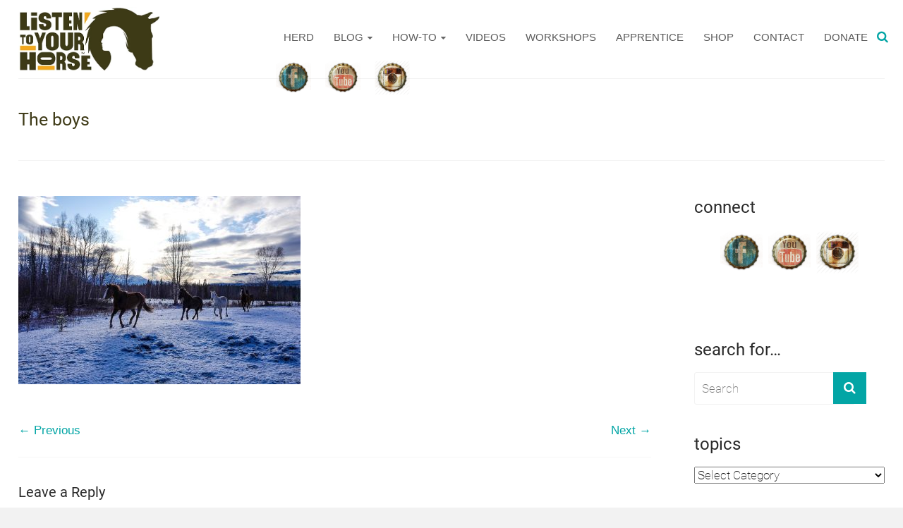

--- FILE ---
content_type: text/html; charset=UTF-8
request_url: https://listentoyourhorse.com/dsc02803-2/
body_size: 39608
content:

<!DOCTYPE html>
<html lang="en-US">
<head><meta charset="UTF-8"><script>if(navigator.userAgent.match(/MSIE|Internet Explorer/i)||navigator.userAgent.match(/Trident\/7\..*?rv:11/i)){var href=document.location.href;if(!href.match(/[?&]nowprocket/)){if(href.indexOf("?")==-1){if(href.indexOf("#")==-1){document.location.href=href+"?nowprocket=1"}else{document.location.href=href.replace("#","?nowprocket=1#")}}else{if(href.indexOf("#")==-1){document.location.href=href+"&nowprocket=1"}else{document.location.href=href.replace("#","&nowprocket=1#")}}}}</script><script>class RocketLazyLoadScripts{constructor(){this.v="1.2.3",this.triggerEvents=["keydown","mousedown","mousemove","touchmove","touchstart","touchend","wheel"],this.userEventHandler=this._triggerListener.bind(this),this.touchStartHandler=this._onTouchStart.bind(this),this.touchMoveHandler=this._onTouchMove.bind(this),this.touchEndHandler=this._onTouchEnd.bind(this),this.clickHandler=this._onClick.bind(this),this.interceptedClicks=[],window.addEventListener("pageshow",t=>{this.persisted=t.persisted}),window.addEventListener("DOMContentLoaded",()=>{this._preconnect3rdParties()}),this.delayedScripts={normal:[],async:[],defer:[]},this.trash=[],this.allJQueries=[]}_addUserInteractionListener(t){if(document.hidden){t._triggerListener();return}this.triggerEvents.forEach(e=>window.addEventListener(e,t.userEventHandler,{passive:!0})),window.addEventListener("touchstart",t.touchStartHandler,{passive:!0}),window.addEventListener("mousedown",t.touchStartHandler),document.addEventListener("visibilitychange",t.userEventHandler)}_removeUserInteractionListener(){this.triggerEvents.forEach(t=>window.removeEventListener(t,this.userEventHandler,{passive:!0})),document.removeEventListener("visibilitychange",this.userEventHandler)}_onTouchStart(t){"HTML"!==t.target.tagName&&(window.addEventListener("touchend",this.touchEndHandler),window.addEventListener("mouseup",this.touchEndHandler),window.addEventListener("touchmove",this.touchMoveHandler,{passive:!0}),window.addEventListener("mousemove",this.touchMoveHandler),t.target.addEventListener("click",this.clickHandler),this._renameDOMAttribute(t.target,"onclick","rocket-onclick"),this._pendingClickStarted())}_onTouchMove(t){window.removeEventListener("touchend",this.touchEndHandler),window.removeEventListener("mouseup",this.touchEndHandler),window.removeEventListener("touchmove",this.touchMoveHandler,{passive:!0}),window.removeEventListener("mousemove",this.touchMoveHandler),t.target.removeEventListener("click",this.clickHandler),this._renameDOMAttribute(t.target,"rocket-onclick","onclick"),this._pendingClickFinished()}_onTouchEnd(t){window.removeEventListener("touchend",this.touchEndHandler),window.removeEventListener("mouseup",this.touchEndHandler),window.removeEventListener("touchmove",this.touchMoveHandler,{passive:!0}),window.removeEventListener("mousemove",this.touchMoveHandler)}_onClick(t){t.target.removeEventListener("click",this.clickHandler),this._renameDOMAttribute(t.target,"rocket-onclick","onclick"),this.interceptedClicks.push(t),t.preventDefault(),t.stopPropagation(),t.stopImmediatePropagation(),this._pendingClickFinished()}_replayClicks(){window.removeEventListener("touchstart",this.touchStartHandler,{passive:!0}),window.removeEventListener("mousedown",this.touchStartHandler),this.interceptedClicks.forEach(t=>{t.target.dispatchEvent(new MouseEvent("click",{view:t.view,bubbles:!0,cancelable:!0}))})}_waitForPendingClicks(){return new Promise(t=>{this._isClickPending?this._pendingClickFinished=t:t()})}_pendingClickStarted(){this._isClickPending=!0}_pendingClickFinished(){this._isClickPending=!1}_renameDOMAttribute(t,e,r){t.hasAttribute&&t.hasAttribute(e)&&(event.target.setAttribute(r,event.target.getAttribute(e)),event.target.removeAttribute(e))}_triggerListener(){this._removeUserInteractionListener(this),"loading"===document.readyState?document.addEventListener("DOMContentLoaded",this._loadEverythingNow.bind(this)):this._loadEverythingNow()}_preconnect3rdParties(){let t=[];document.querySelectorAll("script[type=rocketlazyloadscript]").forEach(e=>{if(e.hasAttribute("src")){let r=new URL(e.src).origin;r!==location.origin&&t.push({src:r,crossOrigin:e.crossOrigin||"module"===e.getAttribute("data-rocket-type")})}}),t=[...new Map(t.map(t=>[JSON.stringify(t),t])).values()],this._batchInjectResourceHints(t,"preconnect")}async _loadEverythingNow(){this.lastBreath=Date.now(),this._delayEventListeners(this),this._delayJQueryReady(this),this._handleDocumentWrite(),this._registerAllDelayedScripts(),this._preloadAllScripts(),await this._loadScriptsFromList(this.delayedScripts.normal),await this._loadScriptsFromList(this.delayedScripts.defer),await this._loadScriptsFromList(this.delayedScripts.async);try{await this._triggerDOMContentLoaded(),await this._triggerWindowLoad()}catch(t){console.error(t)}window.dispatchEvent(new Event("rocket-allScriptsLoaded")),this._waitForPendingClicks().then(()=>{this._replayClicks()}),this._emptyTrash()}_registerAllDelayedScripts(){document.querySelectorAll("script[type=rocketlazyloadscript]").forEach(t=>{t.hasAttribute("data-rocket-src")?t.hasAttribute("async")&&!1!==t.async?this.delayedScripts.async.push(t):t.hasAttribute("defer")&&!1!==t.defer||"module"===t.getAttribute("data-rocket-type")?this.delayedScripts.defer.push(t):this.delayedScripts.normal.push(t):this.delayedScripts.normal.push(t)})}async _transformScript(t){return new Promise((await this._littleBreath(),navigator.userAgent.indexOf("Firefox/")>0||""===navigator.vendor)?e=>{let r=document.createElement("script");[...t.attributes].forEach(t=>{let e=t.nodeName;"type"!==e&&("data-rocket-type"===e&&(e="type"),"data-rocket-src"===e&&(e="src"),r.setAttribute(e,t.nodeValue))}),t.text&&(r.text=t.text),r.hasAttribute("src")?(r.addEventListener("load",e),r.addEventListener("error",e)):(r.text=t.text,e());try{t.parentNode.replaceChild(r,t)}catch(i){e()}}:async e=>{function r(){t.setAttribute("data-rocket-status","failed"),e()}try{let i=t.getAttribute("data-rocket-type"),n=t.getAttribute("data-rocket-src");t.text,i?(t.type=i,t.removeAttribute("data-rocket-type")):t.removeAttribute("type"),t.addEventListener("load",function r(){t.setAttribute("data-rocket-status","executed"),e()}),t.addEventListener("error",r),n?(t.removeAttribute("data-rocket-src"),t.src=n):t.src="data:text/javascript;base64,"+window.btoa(unescape(encodeURIComponent(t.text)))}catch(s){r()}})}async _loadScriptsFromList(t){let e=t.shift();return e&&e.isConnected?(await this._transformScript(e),this._loadScriptsFromList(t)):Promise.resolve()}_preloadAllScripts(){this._batchInjectResourceHints([...this.delayedScripts.normal,...this.delayedScripts.defer,...this.delayedScripts.async],"preload")}_batchInjectResourceHints(t,e){var r=document.createDocumentFragment();t.forEach(t=>{let i=t.getAttribute&&t.getAttribute("data-rocket-src")||t.src;if(i){let n=document.createElement("link");n.href=i,n.rel=e,"preconnect"!==e&&(n.as="script"),t.getAttribute&&"module"===t.getAttribute("data-rocket-type")&&(n.crossOrigin=!0),t.crossOrigin&&(n.crossOrigin=t.crossOrigin),t.integrity&&(n.integrity=t.integrity),r.appendChild(n),this.trash.push(n)}}),document.head.appendChild(r)}_delayEventListeners(t){let e={};function r(t,r){!function t(r){!e[r]&&(e[r]={originalFunctions:{add:r.addEventListener,remove:r.removeEventListener},eventsToRewrite:[]},r.addEventListener=function(){arguments[0]=i(arguments[0]),e[r].originalFunctions.add.apply(r,arguments)},r.removeEventListener=function(){arguments[0]=i(arguments[0]),e[r].originalFunctions.remove.apply(r,arguments)});function i(t){return e[r].eventsToRewrite.indexOf(t)>=0?"rocket-"+t:t}}(t),e[t].eventsToRewrite.push(r)}function i(t,e){let r=t[e];Object.defineProperty(t,e,{get:()=>r||function(){},set(i){t["rocket"+e]=r=i}})}r(document,"DOMContentLoaded"),r(window,"DOMContentLoaded"),r(window,"load"),r(window,"pageshow"),r(document,"readystatechange"),i(document,"onreadystatechange"),i(window,"onload"),i(window,"onpageshow")}_delayJQueryReady(t){let e;function r(r){if(r&&r.fn&&!t.allJQueries.includes(r)){r.fn.ready=r.fn.init.prototype.ready=function(e){return t.domReadyFired?e.bind(document)(r):document.addEventListener("rocket-DOMContentLoaded",()=>e.bind(document)(r)),r([])};let i=r.fn.on;r.fn.on=r.fn.init.prototype.on=function(){if(this[0]===window){function t(t){return t.split(" ").map(t=>"load"===t||0===t.indexOf("load.")?"rocket-jquery-load":t).join(" ")}"string"==typeof arguments[0]||arguments[0]instanceof String?arguments[0]=t(arguments[0]):"object"==typeof arguments[0]&&Object.keys(arguments[0]).forEach(e=>{let r=arguments[0][e];delete arguments[0][e],arguments[0][t(e)]=r})}return i.apply(this,arguments),this},t.allJQueries.push(r)}e=r}r(window.jQuery),Object.defineProperty(window,"jQuery",{get:()=>e,set(t){r(t)}})}async _triggerDOMContentLoaded(){this.domReadyFired=!0,await this._littleBreath(),document.dispatchEvent(new Event("rocket-DOMContentLoaded")),await this._littleBreath(),window.dispatchEvent(new Event("rocket-DOMContentLoaded")),await this._littleBreath(),document.dispatchEvent(new Event("rocket-readystatechange")),await this._littleBreath(),document.rocketonreadystatechange&&document.rocketonreadystatechange()}async _triggerWindowLoad(){await this._littleBreath(),window.dispatchEvent(new Event("rocket-load")),await this._littleBreath(),window.rocketonload&&window.rocketonload(),await this._littleBreath(),this.allJQueries.forEach(t=>t(window).trigger("rocket-jquery-load")),await this._littleBreath();let t=new Event("rocket-pageshow");t.persisted=this.persisted,window.dispatchEvent(t),await this._littleBreath(),window.rocketonpageshow&&window.rocketonpageshow({persisted:this.persisted})}_handleDocumentWrite(){let t=new Map;document.write=document.writeln=function(e){let r=document.currentScript;r||console.error("WPRocket unable to document.write this: "+e);let i=document.createRange(),n=r.parentElement,s=t.get(r);void 0===s&&(s=r.nextSibling,t.set(r,s));let a=document.createDocumentFragment();i.setStart(a,0),a.appendChild(i.createContextualFragment(e)),n.insertBefore(a,s)}}async _littleBreath(){Date.now()-this.lastBreath>45&&(await this._requestAnimFrame(),this.lastBreath=Date.now())}async _requestAnimFrame(){return document.hidden?new Promise(t=>setTimeout(t)):new Promise(t=>requestAnimationFrame(t))}_emptyTrash(){this.trash.forEach(t=>t.remove())}static run(){let t=new RocketLazyLoadScripts;t._addUserInteractionListener(t)}}RocketLazyLoadScripts.run();</script>

<meta name="viewport" content="width=device-width, initial-scale=1">
<link rel="profile" href="https://gmpg.org/xfn/11">
<link rel="pingback" href="https://listentoyourhorse.com/xmlrpc.php">
<meta name="p:domain_verify" content="d74e41073b7982c5260753f3223e6914"/>
<title>The boys - Listen To Your Horse</title>

<!-- The SEO Framework by Sybre Waaijer -->
<meta name="robots" content="noindex,max-snippet:-1,max-image-preview:large,max-video-preview:-1" />
<meta property="og:type" content="article" />
<meta property="og:locale" content="en_US" />
<meta property="og:site_name" content="Listen To Your Horse" />
<meta property="og:title" content="The boys" />
<meta property="og:url" content="https://listentoyourhorse.com/dsc02803-2/" />
<meta property="og:image" content="https://listentoyourhorse.com/wp-content/uploads/2019/11/DSC02803-2.jpg" />
<meta property="og:image:width" content="1204" />
<meta property="og:image:height" content="803" />
<meta property="article:published_time" content="2019-11-29T22:34:05+00:00" />
<meta property="article:modified_time" content="2019-11-29T22:34:16+00:00" />
<meta name="twitter:card" content="summary_large_image" />
<meta name="twitter:title" content="The boys" />
<meta name="twitter:image" content="https://listentoyourhorse.com/wp-content/uploads/2019/11/DSC02803-2.jpg" />
<script type="application/ld+json">{"@context":"https://schema.org","@graph":[{"@type":"WebSite","@id":"https://listentoyourhorse.com/#/schema/WebSite","url":"https://listentoyourhorse.com/","name":"Listen To Your Horse","description":"More freedom | More joy | More horse","inLanguage":"en-US","potentialAction":{"@type":"SearchAction","target":{"@type":"EntryPoint","urlTemplate":"https://listentoyourhorse.com/search/{search_term_string}/"},"query-input":"required name=search_term_string"},"publisher":{"@type":"Organization","@id":"https://listentoyourhorse.com/#/schema/Organization","name":"Listen To Your Horse","url":"https://listentoyourhorse.com/","logo":{"@type":"ImageObject","url":"https://listentoyourhorse.com/wp-content/uploads/2020/12/logo.jpg","contentUrl":"https://listentoyourhorse.com/wp-content/uploads/2020/12/logo.jpg","width":501,"height":226}}},{"@type":"WebPage","@id":"https://listentoyourhorse.com/dsc02803-2/","url":"https://listentoyourhorse.com/dsc02803-2/","name":"The boys - Listen To Your Horse","inLanguage":"en-US","isPartOf":{"@id":"https://listentoyourhorse.com/#/schema/WebSite"},"breadcrumb":{"@type":"BreadcrumbList","@id":"https://listentoyourhorse.com/#/schema/BreadcrumbList","itemListElement":[{"@type":"ListItem","position":1,"item":"https://listentoyourhorse.com/","name":"Listen To Your Horse"},{"@type":"ListItem","position":2,"name":"The boys"}]},"potentialAction":{"@type":"ReadAction","target":"https://listentoyourhorse.com/dsc02803-2/"},"datePublished":"2019-11-29T22:34:05+00:00","dateModified":"2019-11-29T22:34:16+00:00","author":{"@type":"Person","@id":"https://listentoyourhorse.com/#/schema/Person/0dce209eed19abcf8f1e7f48179f2432","name":"Guest Writers","description":"Special stories and experiences from fellow horse listeners..."}}]}</script>
<!-- / The SEO Framework by Sybre Waaijer | 9.01ms meta | 5.89ms boot -->


<link rel='dns-prefetch' href='//cdn.openshareweb.com' />
<link rel='dns-prefetch' href='//cdn.shareaholic.net' />
<link rel='dns-prefetch' href='//www.shareaholic.net' />
<link rel='dns-prefetch' href='//analytics.shareaholic.com' />
<link rel='dns-prefetch' href='//recs.shareaholic.com' />
<link rel='dns-prefetch' href='//partner.shareaholic.com' />

<link rel="alternate" type="application/rss+xml" title="Listen To Your Horse &raquo; Feed" href="https://listentoyourhorse.com/feed/" />
<link rel="alternate" type="application/rss+xml" title="Listen To Your Horse &raquo; Comments Feed" href="https://listentoyourhorse.com/comments/feed/" />
<link rel="alternate" type="application/rss+xml" title="Listen To Your Horse &raquo; The boys Comments Feed" href="https://listentoyourhorse.com/feed/?attachment_id=8199" />
<link rel="alternate" title="oEmbed (JSON)" type="application/json+oembed" href="https://listentoyourhorse.com/wp-json/oembed/1.0/embed?url=https%3A%2F%2Flistentoyourhorse.com%2Fdsc02803-2%2F" />
<link rel="alternate" title="oEmbed (XML)" type="text/xml+oembed" href="https://listentoyourhorse.com/wp-json/oembed/1.0/embed?url=https%3A%2F%2Flistentoyourhorse.com%2Fdsc02803-2%2F&#038;format=xml" />
<!-- Shareaholic - https://www.shareaholic.com -->
<link rel='preload' href='//cdn.shareaholic.net/assets/pub/shareaholic.js' as='script'/>
<script type="rocketlazyloadscript" data-no-minify='1' data-cfasync='false'>
_SHR_SETTINGS = {"endpoints":{"local_recs_url":"https:\/\/listentoyourhorse.com\/wp-admin\/admin-ajax.php?action=shareaholic_permalink_related","ajax_url":"https:\/\/listentoyourhorse.com\/wp-admin\/admin-ajax.php"},"site_id":"2bd035b9ccd9a03c30b24981f04eec2f","url_components":{"year":"2019","monthnum":"11","day":"29","hour":"14","minute":"34","second":"05","post_id":"8199","postname":"dsc02803-2","category":"holistic-horsemanship"}};
</script>
<script type="rocketlazyloadscript" data-no-minify='1' data-cfasync='false' data-rocket-src='//cdn.shareaholic.net/assets/pub/shareaholic.js' data-shr-siteid='2bd035b9ccd9a03c30b24981f04eec2f' async></script>

<!-- Shareaholic Content Tags -->
<meta name='shareaholic:site_name' content='Listen To Your Horse' />
<meta name='shareaholic:language' content='en-US' />
<meta name='shareaholic:url' content='https://listentoyourhorse.com/dsc02803-2/' />
<meta name='shareaholic:keywords' content='type:attachment' />
<meta name='shareaholic:article_published_time' content='2019-11-29T14:34:05-08:00' />
<meta name='shareaholic:article_modified_time' content='2019-11-29T14:34:16-08:00' />
<meta name='shareaholic:shareable_page' content='true' />
<meta name='shareaholic:article_visibility' content='private' />
<meta name='shareaholic:article_author_name' content='Guest Writers' />
<meta name='shareaholic:site_id' content='2bd035b9ccd9a03c30b24981f04eec2f' />
<meta name='shareaholic:wp_version' content='9.7.13' />

<!-- Shareaholic Content Tags End -->

<!-- Shareaholic Open Graph Tags -->
<meta property='og:image' content='https://listentoyourhorse.com/wp-content/uploads/2019/11/DSC02803-2-150x150.jpg' />
<!-- Shareaholic Open Graph Tags End -->
<style id='wp-img-auto-sizes-contain-inline-css' type='text/css'>
img:is([sizes=auto i],[sizes^="auto," i]){contain-intrinsic-size:3000px 1500px}
/*# sourceURL=wp-img-auto-sizes-contain-inline-css */
</style>
<link rel='stylesheet' id='scap.flashblock-css' href='https://listentoyourhorse.com/wp-content/plugins/compact-wp-audio-player/css/flashblock.css?ver=198b04fccc2b6e9e445a347bd7353ceb' type='text/css' media='all' />
<link rel='stylesheet' id='scap.player-css' href='https://listentoyourhorse.com/wp-content/cache/background-css/listentoyourhorse.com/wp-content/plugins/compact-wp-audio-player/css/player.css?ver=198b04fccc2b6e9e445a347bd7353ceb&wpr_t=1767437083' type='text/css' media='all' />
<style id='wp-emoji-styles-inline-css' type='text/css'>

	img.wp-smiley, img.emoji {
		display: inline !important;
		border: none !important;
		box-shadow: none !important;
		height: 1em !important;
		width: 1em !important;
		margin: 0 0.07em !important;
		vertical-align: -0.1em !important;
		background: none !important;
		padding: 0 !important;
	}
/*# sourceURL=wp-emoji-styles-inline-css */
</style>
<style id='wp-block-library-inline-css' type='text/css'>
:root{--wp-block-synced-color:#7a00df;--wp-block-synced-color--rgb:122,0,223;--wp-bound-block-color:var(--wp-block-synced-color);--wp-editor-canvas-background:#ddd;--wp-admin-theme-color:#007cba;--wp-admin-theme-color--rgb:0,124,186;--wp-admin-theme-color-darker-10:#006ba1;--wp-admin-theme-color-darker-10--rgb:0,107,160.5;--wp-admin-theme-color-darker-20:#005a87;--wp-admin-theme-color-darker-20--rgb:0,90,135;--wp-admin-border-width-focus:2px}@media (min-resolution:192dpi){:root{--wp-admin-border-width-focus:1.5px}}.wp-element-button{cursor:pointer}:root .has-very-light-gray-background-color{background-color:#eee}:root .has-very-dark-gray-background-color{background-color:#313131}:root .has-very-light-gray-color{color:#eee}:root .has-very-dark-gray-color{color:#313131}:root .has-vivid-green-cyan-to-vivid-cyan-blue-gradient-background{background:linear-gradient(135deg,#00d084,#0693e3)}:root .has-purple-crush-gradient-background{background:linear-gradient(135deg,#34e2e4,#4721fb 50%,#ab1dfe)}:root .has-hazy-dawn-gradient-background{background:linear-gradient(135deg,#faaca8,#dad0ec)}:root .has-subdued-olive-gradient-background{background:linear-gradient(135deg,#fafae1,#67a671)}:root .has-atomic-cream-gradient-background{background:linear-gradient(135deg,#fdd79a,#004a59)}:root .has-nightshade-gradient-background{background:linear-gradient(135deg,#330968,#31cdcf)}:root .has-midnight-gradient-background{background:linear-gradient(135deg,#020381,#2874fc)}:root{--wp--preset--font-size--normal:16px;--wp--preset--font-size--huge:42px}.has-regular-font-size{font-size:1em}.has-larger-font-size{font-size:2.625em}.has-normal-font-size{font-size:var(--wp--preset--font-size--normal)}.has-huge-font-size{font-size:var(--wp--preset--font-size--huge)}.has-text-align-center{text-align:center}.has-text-align-left{text-align:left}.has-text-align-right{text-align:right}.has-fit-text{white-space:nowrap!important}#end-resizable-editor-section{display:none}.aligncenter{clear:both}.items-justified-left{justify-content:flex-start}.items-justified-center{justify-content:center}.items-justified-right{justify-content:flex-end}.items-justified-space-between{justify-content:space-between}.screen-reader-text{border:0;clip-path:inset(50%);height:1px;margin:-1px;overflow:hidden;padding:0;position:absolute;width:1px;word-wrap:normal!important}.screen-reader-text:focus{background-color:#ddd;clip-path:none;color:#444;display:block;font-size:1em;height:auto;left:5px;line-height:normal;padding:15px 23px 14px;text-decoration:none;top:5px;width:auto;z-index:100000}html :where(.has-border-color){border-style:solid}html :where([style*=border-top-color]){border-top-style:solid}html :where([style*=border-right-color]){border-right-style:solid}html :where([style*=border-bottom-color]){border-bottom-style:solid}html :where([style*=border-left-color]){border-left-style:solid}html :where([style*=border-width]){border-style:solid}html :where([style*=border-top-width]){border-top-style:solid}html :where([style*=border-right-width]){border-right-style:solid}html :where([style*=border-bottom-width]){border-bottom-style:solid}html :where([style*=border-left-width]){border-left-style:solid}html :where(img[class*=wp-image-]){height:auto;max-width:100%}:where(figure){margin:0 0 1em}html :where(.is-position-sticky){--wp-admin--admin-bar--position-offset:var(--wp-admin--admin-bar--height,0px)}@media screen and (max-width:600px){html :where(.is-position-sticky){--wp-admin--admin-bar--position-offset:0px}}

/*# sourceURL=wp-block-library-inline-css */
</style><style id='global-styles-inline-css' type='text/css'>
:root{--wp--preset--aspect-ratio--square: 1;--wp--preset--aspect-ratio--4-3: 4/3;--wp--preset--aspect-ratio--3-4: 3/4;--wp--preset--aspect-ratio--3-2: 3/2;--wp--preset--aspect-ratio--2-3: 2/3;--wp--preset--aspect-ratio--16-9: 16/9;--wp--preset--aspect-ratio--9-16: 9/16;--wp--preset--color--black: #000000;--wp--preset--color--cyan-bluish-gray: #abb8c3;--wp--preset--color--white: #ffffff;--wp--preset--color--pale-pink: #f78da7;--wp--preset--color--vivid-red: #cf2e2e;--wp--preset--color--luminous-vivid-orange: #ff6900;--wp--preset--color--luminous-vivid-amber: #fcb900;--wp--preset--color--light-green-cyan: #7bdcb5;--wp--preset--color--vivid-green-cyan: #00d084;--wp--preset--color--pale-cyan-blue: #8ed1fc;--wp--preset--color--vivid-cyan-blue: #0693e3;--wp--preset--color--vivid-purple: #9b51e0;--wp--preset--gradient--vivid-cyan-blue-to-vivid-purple: linear-gradient(135deg,rgb(6,147,227) 0%,rgb(155,81,224) 100%);--wp--preset--gradient--light-green-cyan-to-vivid-green-cyan: linear-gradient(135deg,rgb(122,220,180) 0%,rgb(0,208,130) 100%);--wp--preset--gradient--luminous-vivid-amber-to-luminous-vivid-orange: linear-gradient(135deg,rgb(252,185,0) 0%,rgb(255,105,0) 100%);--wp--preset--gradient--luminous-vivid-orange-to-vivid-red: linear-gradient(135deg,rgb(255,105,0) 0%,rgb(207,46,46) 100%);--wp--preset--gradient--very-light-gray-to-cyan-bluish-gray: linear-gradient(135deg,rgb(238,238,238) 0%,rgb(169,184,195) 100%);--wp--preset--gradient--cool-to-warm-spectrum: linear-gradient(135deg,rgb(74,234,220) 0%,rgb(151,120,209) 20%,rgb(207,42,186) 40%,rgb(238,44,130) 60%,rgb(251,105,98) 80%,rgb(254,248,76) 100%);--wp--preset--gradient--blush-light-purple: linear-gradient(135deg,rgb(255,206,236) 0%,rgb(152,150,240) 100%);--wp--preset--gradient--blush-bordeaux: linear-gradient(135deg,rgb(254,205,165) 0%,rgb(254,45,45) 50%,rgb(107,0,62) 100%);--wp--preset--gradient--luminous-dusk: linear-gradient(135deg,rgb(255,203,112) 0%,rgb(199,81,192) 50%,rgb(65,88,208) 100%);--wp--preset--gradient--pale-ocean: linear-gradient(135deg,rgb(255,245,203) 0%,rgb(182,227,212) 50%,rgb(51,167,181) 100%);--wp--preset--gradient--electric-grass: linear-gradient(135deg,rgb(202,248,128) 0%,rgb(113,206,126) 100%);--wp--preset--gradient--midnight: linear-gradient(135deg,rgb(2,3,129) 0%,rgb(40,116,252) 100%);--wp--preset--font-size--small: 13px;--wp--preset--font-size--medium: 20px;--wp--preset--font-size--large: 36px;--wp--preset--font-size--x-large: 42px;--wp--preset--spacing--20: 0.44rem;--wp--preset--spacing--30: 0.67rem;--wp--preset--spacing--40: 1rem;--wp--preset--spacing--50: 1.5rem;--wp--preset--spacing--60: 2.25rem;--wp--preset--spacing--70: 3.38rem;--wp--preset--spacing--80: 5.06rem;--wp--preset--shadow--natural: 6px 6px 9px rgba(0, 0, 0, 0.2);--wp--preset--shadow--deep: 12px 12px 50px rgba(0, 0, 0, 0.4);--wp--preset--shadow--sharp: 6px 6px 0px rgba(0, 0, 0, 0.2);--wp--preset--shadow--outlined: 6px 6px 0px -3px rgb(255, 255, 255), 6px 6px rgb(0, 0, 0);--wp--preset--shadow--crisp: 6px 6px 0px rgb(0, 0, 0);}:where(.is-layout-flex){gap: 0.5em;}:where(.is-layout-grid){gap: 0.5em;}body .is-layout-flex{display: flex;}.is-layout-flex{flex-wrap: wrap;align-items: center;}.is-layout-flex > :is(*, div){margin: 0;}body .is-layout-grid{display: grid;}.is-layout-grid > :is(*, div){margin: 0;}:where(.wp-block-columns.is-layout-flex){gap: 2em;}:where(.wp-block-columns.is-layout-grid){gap: 2em;}:where(.wp-block-post-template.is-layout-flex){gap: 1.25em;}:where(.wp-block-post-template.is-layout-grid){gap: 1.25em;}.has-black-color{color: var(--wp--preset--color--black) !important;}.has-cyan-bluish-gray-color{color: var(--wp--preset--color--cyan-bluish-gray) !important;}.has-white-color{color: var(--wp--preset--color--white) !important;}.has-pale-pink-color{color: var(--wp--preset--color--pale-pink) !important;}.has-vivid-red-color{color: var(--wp--preset--color--vivid-red) !important;}.has-luminous-vivid-orange-color{color: var(--wp--preset--color--luminous-vivid-orange) !important;}.has-luminous-vivid-amber-color{color: var(--wp--preset--color--luminous-vivid-amber) !important;}.has-light-green-cyan-color{color: var(--wp--preset--color--light-green-cyan) !important;}.has-vivid-green-cyan-color{color: var(--wp--preset--color--vivid-green-cyan) !important;}.has-pale-cyan-blue-color{color: var(--wp--preset--color--pale-cyan-blue) !important;}.has-vivid-cyan-blue-color{color: var(--wp--preset--color--vivid-cyan-blue) !important;}.has-vivid-purple-color{color: var(--wp--preset--color--vivid-purple) !important;}.has-black-background-color{background-color: var(--wp--preset--color--black) !important;}.has-cyan-bluish-gray-background-color{background-color: var(--wp--preset--color--cyan-bluish-gray) !important;}.has-white-background-color{background-color: var(--wp--preset--color--white) !important;}.has-pale-pink-background-color{background-color: var(--wp--preset--color--pale-pink) !important;}.has-vivid-red-background-color{background-color: var(--wp--preset--color--vivid-red) !important;}.has-luminous-vivid-orange-background-color{background-color: var(--wp--preset--color--luminous-vivid-orange) !important;}.has-luminous-vivid-amber-background-color{background-color: var(--wp--preset--color--luminous-vivid-amber) !important;}.has-light-green-cyan-background-color{background-color: var(--wp--preset--color--light-green-cyan) !important;}.has-vivid-green-cyan-background-color{background-color: var(--wp--preset--color--vivid-green-cyan) !important;}.has-pale-cyan-blue-background-color{background-color: var(--wp--preset--color--pale-cyan-blue) !important;}.has-vivid-cyan-blue-background-color{background-color: var(--wp--preset--color--vivid-cyan-blue) !important;}.has-vivid-purple-background-color{background-color: var(--wp--preset--color--vivid-purple) !important;}.has-black-border-color{border-color: var(--wp--preset--color--black) !important;}.has-cyan-bluish-gray-border-color{border-color: var(--wp--preset--color--cyan-bluish-gray) !important;}.has-white-border-color{border-color: var(--wp--preset--color--white) !important;}.has-pale-pink-border-color{border-color: var(--wp--preset--color--pale-pink) !important;}.has-vivid-red-border-color{border-color: var(--wp--preset--color--vivid-red) !important;}.has-luminous-vivid-orange-border-color{border-color: var(--wp--preset--color--luminous-vivid-orange) !important;}.has-luminous-vivid-amber-border-color{border-color: var(--wp--preset--color--luminous-vivid-amber) !important;}.has-light-green-cyan-border-color{border-color: var(--wp--preset--color--light-green-cyan) !important;}.has-vivid-green-cyan-border-color{border-color: var(--wp--preset--color--vivid-green-cyan) !important;}.has-pale-cyan-blue-border-color{border-color: var(--wp--preset--color--pale-cyan-blue) !important;}.has-vivid-cyan-blue-border-color{border-color: var(--wp--preset--color--vivid-cyan-blue) !important;}.has-vivid-purple-border-color{border-color: var(--wp--preset--color--vivid-purple) !important;}.has-vivid-cyan-blue-to-vivid-purple-gradient-background{background: var(--wp--preset--gradient--vivid-cyan-blue-to-vivid-purple) !important;}.has-light-green-cyan-to-vivid-green-cyan-gradient-background{background: var(--wp--preset--gradient--light-green-cyan-to-vivid-green-cyan) !important;}.has-luminous-vivid-amber-to-luminous-vivid-orange-gradient-background{background: var(--wp--preset--gradient--luminous-vivid-amber-to-luminous-vivid-orange) !important;}.has-luminous-vivid-orange-to-vivid-red-gradient-background{background: var(--wp--preset--gradient--luminous-vivid-orange-to-vivid-red) !important;}.has-very-light-gray-to-cyan-bluish-gray-gradient-background{background: var(--wp--preset--gradient--very-light-gray-to-cyan-bluish-gray) !important;}.has-cool-to-warm-spectrum-gradient-background{background: var(--wp--preset--gradient--cool-to-warm-spectrum) !important;}.has-blush-light-purple-gradient-background{background: var(--wp--preset--gradient--blush-light-purple) !important;}.has-blush-bordeaux-gradient-background{background: var(--wp--preset--gradient--blush-bordeaux) !important;}.has-luminous-dusk-gradient-background{background: var(--wp--preset--gradient--luminous-dusk) !important;}.has-pale-ocean-gradient-background{background: var(--wp--preset--gradient--pale-ocean) !important;}.has-electric-grass-gradient-background{background: var(--wp--preset--gradient--electric-grass) !important;}.has-midnight-gradient-background{background: var(--wp--preset--gradient--midnight) !important;}.has-small-font-size{font-size: var(--wp--preset--font-size--small) !important;}.has-medium-font-size{font-size: var(--wp--preset--font-size--medium) !important;}.has-large-font-size{font-size: var(--wp--preset--font-size--large) !important;}.has-x-large-font-size{font-size: var(--wp--preset--font-size--x-large) !important;}
/*# sourceURL=global-styles-inline-css */
</style>

<style id='classic-theme-styles-inline-css' type='text/css'>
/*! This file is auto-generated */
.wp-block-button__link{color:#fff;background-color:#32373c;border-radius:9999px;box-shadow:none;text-decoration:none;padding:calc(.667em + 2px) calc(1.333em + 2px);font-size:1.125em}.wp-block-file__button{background:#32373c;color:#fff;text-decoration:none}
/*# sourceURL=/wp-includes/css/classic-themes.min.css */
</style>
<link rel='stylesheet' id='wp-components-css' href='https://listentoyourhorse.com/wp-includes/css/dist/components/style.min.css?ver=198b04fccc2b6e9e445a347bd7353ceb' type='text/css' media='all' />
<link rel='stylesheet' id='wp-preferences-css' href='https://listentoyourhorse.com/wp-includes/css/dist/preferences/style.min.css?ver=198b04fccc2b6e9e445a347bd7353ceb' type='text/css' media='all' />
<link rel='stylesheet' id='wp-block-editor-css' href='https://listentoyourhorse.com/wp-includes/css/dist/block-editor/style.min.css?ver=198b04fccc2b6e9e445a347bd7353ceb' type='text/css' media='all' />
<link rel='stylesheet' id='popup-maker-block-library-style-css' href='https://listentoyourhorse.com/wp-content/plugins/popup-maker/dist/packages/block-library-style.css?ver=dbea705cfafe089d65f1' type='text/css' media='all' />
<link rel='stylesheet' id='contact-form-7-css' href='https://listentoyourhorse.com/wp-content/plugins/contact-form-7/includes/css/styles.css?ver=6.1.4' type='text/css' media='all' />
<link rel='stylesheet' id='gabfire-widget-css-css' href='https://listentoyourhorse.com/wp-content/cache/background-css/listentoyourhorse.com/wp-content/plugins/gabfire-widget-pack/css/style.css?ver=198b04fccc2b6e9e445a347bd7353ceb&wpr_t=1767437084' type='text/css' media='all' />
<link rel='stylesheet' id='menu-image-css' href='https://listentoyourhorse.com/wp-content/plugins/menu-image/includes/css/menu-image.css?ver=3.13' type='text/css' media='all' />
<link rel='stylesheet' id='dashicons-css' href='https://listentoyourhorse.com/wp-includes/css/dashicons.min.css?ver=198b04fccc2b6e9e445a347bd7353ceb' type='text/css' media='all' />
<link rel='stylesheet' id='stcr-font-awesome-css' href='https://listentoyourhorse.com/wp-content/plugins/subscribe-to-comments-reloaded/includes/css/font-awesome.min.css?ver=198b04fccc2b6e9e445a347bd7353ceb' type='text/css' media='all' />
<link rel='stylesheet' id='stcr-style-css' href='https://listentoyourhorse.com/wp-content/plugins/subscribe-to-comments-reloaded/includes/css/stcr-style.css?ver=198b04fccc2b6e9e445a347bd7353ceb' type='text/css' media='all' />
<link rel='stylesheet' id='rt-fontawsome-css' href='https://listentoyourhorse.com/wp-content/plugins/the-post-grid/assets/vendor/font-awesome/css/font-awesome.min.css?ver=7.8.8' type='text/css' media='all' />
<link rel='stylesheet' id='rt-tpg-shortcode-css' href='https://listentoyourhorse.com/wp-content/cache/background-css/listentoyourhorse.com/wp-content/plugins/the-post-grid/assets/css/tpg-shortcode.min.css?ver=7.8.8&wpr_t=1767437084' type='text/css' media='all' />
<link rel='stylesheet' id='ample-google-fonts-css' href='//listentoyourhorse.com/wp-content/uploads/omgf/ample-google-fonts-mod-lffio/ample-google-fonts-mod-lffio.css?ver=1696246535' type='text/css' media='all' />
<link rel='stylesheet' id='ample-fontawesome-css' href='https://listentoyourhorse.com/wp-content/themes/ample-pro/font-awesome/css/font-awesome.min.css?ver=4.7.0' type='text/css' media='all' />
<link rel='stylesheet' id='ample-style-css' href='https://listentoyourhorse.com/wp-content/themes/ample-pro/style.css?ver=198b04fccc2b6e9e445a347bd7353ceb' type='text/css' media='all' />
<link rel='stylesheet' id='scss-css' href='https://listentoyourhorse.com/wp-content/cache/busting/1/sccss.css?ver=1756233456' type='text/css' media='all' />
<style id='rocket-lazyload-inline-css' type='text/css'>
.rll-youtube-player{position:relative;padding-bottom:56.23%;height:0;overflow:hidden;max-width:100%;}.rll-youtube-player:focus-within{outline: 2px solid currentColor;outline-offset: 5px;}.rll-youtube-player iframe{position:absolute;top:0;left:0;width:100%;height:100%;z-index:100;background:0 0}.rll-youtube-player img{bottom:0;display:block;left:0;margin:auto;max-width:100%;width:100%;position:absolute;right:0;top:0;border:none;height:auto;-webkit-transition:.4s all;-moz-transition:.4s all;transition:.4s all}.rll-youtube-player img:hover{-webkit-filter:brightness(75%)}.rll-youtube-player .play{height:100%;width:100%;left:0;top:0;position:absolute;background:var(--wpr-bg-1f2d0227-243e-48b8-bc27-6d1771c961b8) no-repeat center;background-color: transparent !important;cursor:pointer;border:none;}
/*# sourceURL=rocket-lazyload-inline-css */
</style>
<script type="rocketlazyloadscript" data-minify="1" data-rocket-type="text/javascript" data-rocket-src="https://listentoyourhorse.com/wp-content/cache/min/1/wp-content/plugins/compact-wp-audio-player/js/soundmanager2-nodebug-jsmin.js?ver=1756233511" id="scap.soundmanager2-js" defer></script>
<script type="text/javascript" src="https://listentoyourhorse.com/wp-includes/js/jquery/jquery.min.js?ver=3.7.1" id="jquery-core-js" defer></script>
<script type="rocketlazyloadscript" data-rocket-type="text/javascript" data-rocket-src="https://listentoyourhorse.com/wp-includes/js/jquery/jquery-migrate.min.js?ver=3.4.1" id="jquery-migrate-js" defer></script>
<link rel="https://api.w.org/" href="https://listentoyourhorse.com/wp-json/" /><link rel="alternate" title="JSON" type="application/json" href="https://listentoyourhorse.com/wp-json/wp/v2/media/8199" /><link rel="EditURI" type="application/rsd+xml" title="RSD" href="https://listentoyourhorse.com/xmlrpc.php?rsd" />

<link rel="alternate" type="application/rss+xml" title="Podcast RSS feed" href="https://listentoyourhorse.com/feed/podcast" />

        <style>
            :root {
                --tpg-primary-color: #0d6efd;
                --tpg-secondary-color: #0654c4;
                --tpg-primary-light: #c4d0ff
            }

                        body .rt-tpg-container .rt-loading,
            body #bottom-script-loader .rt-ball-clip-rotate {
                color: #0367bf !important;
            }

                    </style>
		    
    <script type="rocketlazyloadscript" data-rocket-type="text/javascript">
        var ajaxurl = 'https://listentoyourhorse.com/wp-admin/admin-ajax.php';
    </script>
		<style type="text/css"> .comments-area .comment-author-link span,.more-link span:hover,.single-service:hover .icons,.moving-box a,.slide-next,.slide-prev,.header-post-title-container,.slider-button:hover,.ample-button,button,input[type=button],input[type=reset],input[type=submit]{background-color:#03a5a5}blockquote{border-left:3px solid #03a5a5} .more-link span,.widget_team_block .team-social-icon a:hover{border:1px solid #03a5a5} .main-navigation .menu>ul>li.current_page_ancestor,.main-navigation .menu>ul>li.current_page_item,.main-navigation .menu>ul>li:hover,.main-navigation ul.menu>li.current-menu-ancestor,.main-navigation ul.menu>li.current-menu-item,.main-navigation ul.menu>li:hover{border-top:2px solid #03a5a5}a,.big-slider .entry-title a:hover,.main-navigation a:hover,.main-navigation li.menu-item-has-children:hover>a:after,.main-navigation li.page_item_has_children:hover>a:after,.main-navigation ul li ul li a:hover,.main-navigation ul li ul li:hover>a,.main-navigation ul li.current-menu-ancestor a,.main-navigation ul li.current-menu-ancestor a:after,.main-navigation ul li.current-menu-item a,.main-navigation ul li.current-menu-item a:after,.main-navigation ul li.current-menu-item ul li a:hover,.main-navigation ul li.current_page_ancestor a,.main-navigation ul li.current_page_ancestor a:after,.main-navigation ul li.current_page_item a,.main-navigation ul li.current_page_item a:after,.main-navigation ul li:hover>a,.single-post-content a,.single-post-content .entry-title a:hover,.single-service i,.one-page-menu-active .main-navigation div ul li a:hover, .one-page-menu-active .main-navigation div ul li.current-one-page-menu-item a,#secondary .widget li a,#tertiary .widget li a,.fa.search-top,.widget_service_block h5 a:hover,#site-title a:hover,.hentry .entry-title a:hover,.single-header h2,.single-page p a,#comments i,.comments-area .comment-author-link a:hover,.comments-area a.comment-edit-link:hover,.comments-area a.comment-permalink:hover,.comments-area article header cite a:hover,.entry-meta .fa,.entry-meta a:hover,.nav-next a,.nav-previous a,.next a,.previous a,.comment .comment-reply-link,.widget_fun_facts .counter-icon{color:#03a5a5}.services-header h2{border-bottom:4px solid #03a5a5}#colophon .copyright-info a:hover,#colophon .footer-nav ul li a:hover,#colophon a:hover,.comment .comment-reply-link:before,.comments-area article header .comment-edit-link:before,.copyright-info ul li a:hover,.footer-widgets-area a:hover,.menu-toggle:before,a#scroll-up i{color:#03a5a5}.one-page-menu-active .main-navigation div ul li a:hover, .one-page-menu-active .main-navigation div ul li.current-one-page-menu-item a { color: #03a5a5; }.woocommerce #content input.button,.woocommerce #respond input#submit,.woocommerce a.button,.woocommerce button.button,.woocommerce input.button,.woocommerce-page #content input.button,.woocommerce-page #respond input#submit,.woocommerce-page a.button,.woocommerce-page button.button,.woocommerce-page input.button{color:#03a5a5;border:1px solid #03a5a5}.woocommerce #content input.button:hover,.woocommerce #respond input#submit:hover,.woocommerce a.button:hover,.woocommerce button.button:hover,.woocommerce input.button:hover,.woocommerce-page #content input.button:hover,.woocommerce-page #respond input#submit:hover,.woocommerce-page a.button:hover,.woocommerce-page button.button:hover,.woocommerce-page input.button:hover,.widget_team_block .team-social-icon a:hover{background-color:#03a5a5}.woocommerce #respond input#submit.alt,.woocommerce a.button.alt,.woocommerce button.button.alt,.woocommerce input.button.alt{color:#03a5a5}.woocommerce #respond input#submit.alt:hover,.woocommerce a.button.alt:hover,.woocommerce button.button.alt:hover,.woocommerce input.button.alt:hover,.widget_team_block .bx-wrapper .bx-pager.bx-default-pager a.active,.widget_team_block .bx-wrapper .bx-pager.bx-default-pager a:hover{background-color:#03a5a5}.woocommerce ul.products li.product .price,.widget_team_block .team-title a:hover{color:#03a5a5}.woocommerce .woocommerce-message{border-top-color:#03a5a5}.woocommerce .woocommerce-message::before,.woocommerce div.product p.price,.woocommerce div.product span.price{color:#03a5a5}.ample-button:hover, input[type="reset"]:hover, input[type="button"]:hover, input[type="submit"]:hover, button:hover{background-color:#007373}.single-service:hover .icons, .moving-box a,.slider-button:hover,.call-to-action-button:hover,.portfolio-button:hover{background:rgba(3,165,165, 0.85)}.single-page p a:hover,.comment .comment-reply-link:hover,.previous a:hover, .next a:hover {color:#007373}.slider-button:hover,.call-to-action-button:hover,.portfolio-button:hover { border-color: #03a5a5}@media screen and (max-width: 767px){.better-responsive-menu .sub-toggle{background-color:#007373}} .small-info-text p{ font-size: 16px; }  #site-title a{ font-size: 36px; } #site-description{ font-size: 14px; }  .main-navigation ul.menu li a{ font-size: 15px; } .main-navigation ul.menu li ul.sub-menu li a{ font-size: 15px; } .big-slider .entry-title{ font-size: 42px; } .slider-button{ font-size: 17px; } h1{ font-size: 32px; } h2{ font-size: 30px; } h3{ font-size: 28px; } h4{ font-size: 26px; } h5{ font-size: 24px; } h6{ font-size: 21px; } .widget .services-main-description p, .widget .portfolio-main-description p, .widget .featured-posts-main-description p, .widget .testimonials-main-description p, .widget .clients-main-description p{ font-size: 18px; } .call-to-action-content-wrapper h3{ font-size: 28px; } .header-post-title-class{ font-size: 25px; } .hentry .entry-title{ font-size: 25px; } .comments-title{ font-size: 24px; } body, button, input, select, textarea, p, dl, .ample-button, input[type="reset"], input[type="button"], input[type="submit"], button, .previous a, .next a, .nav-previous a, .nav-next a, #respond h3#reply-title #cancel-comment-reply-link, #respond form input[type="text"], #respond form textarea, #secondary .widget, .error-404 .widget{ font-size: 17px; } .entry-meta{ font-size: 16px; } #colophon .widget-title{ font-size: 23px; } .footer-widgets-area, #colophon .footer-widgets-area a{ font-size: 14px; } #colophon .copyright, #colophon .copyright a{ font-size: 14px; } #colophon .menu-footer-menu-container, #colophon .menu-footer-menu-container a{ font-size: 14px; } .header-post-title-container { background-color: #ffffff; } .header-post-title-class, .breadcrumb { color: #03a5a5; } body, button, input, select, textarea, p { color: #000000; }</style>
		<style type="text/css">.recentcomments a{display:inline !important;padding:0 !important;margin:0 !important;}</style><!-- YouTube Feeds CSS -->
<style type="text/css">
.custvids [id^=sb_youtube_].sb_youtube .sby_video_thumbnail, #sby_lightbox .sby_lb_video_thumbnail, #sby_lightbox .sby_video_thumbnail { min-height: 250px; background-position: 0 -32px!important; } .custvids [id^=sb_youtube_].sb_youtube .sby_thumbnail_hover, #sby_lightbox .sby_thumbnail_hover { top: 192px; z-index: 1; color: #000; background: #fff; opacity:1; } .custvids [id^=sb_youtube_].sb_youtube .sby_play_btn { margin-top: -50px; } .custvids [id^=sb_youtube_].sb_youtube .sby_thumbnail_hover_inner .sby_video_title { font-size: 15px; line-height: 1.4; font-weight: 300; text-align: center; }
</style>
<style type="text/css">.saboxplugin-wrap{-webkit-box-sizing:border-box;-moz-box-sizing:border-box;-ms-box-sizing:border-box;box-sizing:border-box;border:1px solid #eee;width:100%;clear:both;display:block;overflow:hidden;word-wrap:break-word;position:relative}.saboxplugin-wrap .saboxplugin-gravatar{float:left;padding:0 20px 20px 20px}.saboxplugin-wrap .saboxplugin-gravatar img{max-width:100px;height:auto;border-radius:0;}.saboxplugin-wrap .saboxplugin-authorname{font-size:18px;line-height:1;margin:20px 0 0 20px;display:block}.saboxplugin-wrap .saboxplugin-authorname a{text-decoration:none}.saboxplugin-wrap .saboxplugin-authorname a:focus{outline:0}.saboxplugin-wrap .saboxplugin-desc{display:block;margin:5px 20px}.saboxplugin-wrap .saboxplugin-desc a{text-decoration:underline}.saboxplugin-wrap .saboxplugin-desc p{margin:5px 0 12px}.saboxplugin-wrap .saboxplugin-web{margin:0 20px 15px;text-align:left}.saboxplugin-wrap .sab-web-position{text-align:right}.saboxplugin-wrap .saboxplugin-web a{color:#ccc;text-decoration:none}.saboxplugin-wrap .saboxplugin-socials{position:relative;display:block;background:#fcfcfc;padding:5px;border-top:1px solid #eee}.saboxplugin-wrap .saboxplugin-socials a svg{width:20px;height:20px}.saboxplugin-wrap .saboxplugin-socials a svg .st2{fill:#fff; transform-origin:center center;}.saboxplugin-wrap .saboxplugin-socials a svg .st1{fill:rgba(0,0,0,.3)}.saboxplugin-wrap .saboxplugin-socials a:hover{opacity:.8;-webkit-transition:opacity .4s;-moz-transition:opacity .4s;-o-transition:opacity .4s;transition:opacity .4s;box-shadow:none!important;-webkit-box-shadow:none!important}.saboxplugin-wrap .saboxplugin-socials .saboxplugin-icon-color{box-shadow:none;padding:0;border:0;-webkit-transition:opacity .4s;-moz-transition:opacity .4s;-o-transition:opacity .4s;transition:opacity .4s;display:inline-block;color:#fff;font-size:0;text-decoration:inherit;margin:5px;-webkit-border-radius:0;-moz-border-radius:0;-ms-border-radius:0;-o-border-radius:0;border-radius:0;overflow:hidden}.saboxplugin-wrap .saboxplugin-socials .saboxplugin-icon-grey{text-decoration:inherit;box-shadow:none;position:relative;display:-moz-inline-stack;display:inline-block;vertical-align:middle;zoom:1;margin:10px 5px;color:#444;fill:#444}.clearfix:after,.clearfix:before{content:' ';display:table;line-height:0;clear:both}.ie7 .clearfix{zoom:1}.saboxplugin-socials.sabox-colored .saboxplugin-icon-color .sab-twitch{border-color:#38245c}.saboxplugin-socials.sabox-colored .saboxplugin-icon-color .sab-behance{border-color:#003eb0}.saboxplugin-socials.sabox-colored .saboxplugin-icon-color .sab-deviantart{border-color:#036824}.saboxplugin-socials.sabox-colored .saboxplugin-icon-color .sab-digg{border-color:#00327c}.saboxplugin-socials.sabox-colored .saboxplugin-icon-color .sab-dribbble{border-color:#ba1655}.saboxplugin-socials.sabox-colored .saboxplugin-icon-color .sab-facebook{border-color:#1e2e4f}.saboxplugin-socials.sabox-colored .saboxplugin-icon-color .sab-flickr{border-color:#003576}.saboxplugin-socials.sabox-colored .saboxplugin-icon-color .sab-github{border-color:#264874}.saboxplugin-socials.sabox-colored .saboxplugin-icon-color .sab-google{border-color:#0b51c5}.saboxplugin-socials.sabox-colored .saboxplugin-icon-color .sab-html5{border-color:#902e13}.saboxplugin-socials.sabox-colored .saboxplugin-icon-color .sab-instagram{border-color:#1630aa}.saboxplugin-socials.sabox-colored .saboxplugin-icon-color .sab-linkedin{border-color:#00344f}.saboxplugin-socials.sabox-colored .saboxplugin-icon-color .sab-pinterest{border-color:#5b040e}.saboxplugin-socials.sabox-colored .saboxplugin-icon-color .sab-reddit{border-color:#992900}.saboxplugin-socials.sabox-colored .saboxplugin-icon-color .sab-rss{border-color:#a43b0a}.saboxplugin-socials.sabox-colored .saboxplugin-icon-color .sab-sharethis{border-color:#5d8420}.saboxplugin-socials.sabox-colored .saboxplugin-icon-color .sab-soundcloud{border-color:#995200}.saboxplugin-socials.sabox-colored .saboxplugin-icon-color .sab-spotify{border-color:#0f612c}.saboxplugin-socials.sabox-colored .saboxplugin-icon-color .sab-stackoverflow{border-color:#a95009}.saboxplugin-socials.sabox-colored .saboxplugin-icon-color .sab-steam{border-color:#006388}.saboxplugin-socials.sabox-colored .saboxplugin-icon-color .sab-user_email{border-color:#b84e05}.saboxplugin-socials.sabox-colored .saboxplugin-icon-color .sab-tumblr{border-color:#10151b}.saboxplugin-socials.sabox-colored .saboxplugin-icon-color .sab-twitter{border-color:#0967a0}.saboxplugin-socials.sabox-colored .saboxplugin-icon-color .sab-vimeo{border-color:#0d7091}.saboxplugin-socials.sabox-colored .saboxplugin-icon-color .sab-windows{border-color:#003f71}.saboxplugin-socials.sabox-colored .saboxplugin-icon-color .sab-whatsapp{border-color:#003f71}.saboxplugin-socials.sabox-colored .saboxplugin-icon-color .sab-wordpress{border-color:#0f3647}.saboxplugin-socials.sabox-colored .saboxplugin-icon-color .sab-yahoo{border-color:#14002d}.saboxplugin-socials.sabox-colored .saboxplugin-icon-color .sab-youtube{border-color:#900}.saboxplugin-socials.sabox-colored .saboxplugin-icon-color .sab-xing{border-color:#000202}.saboxplugin-socials.sabox-colored .saboxplugin-icon-color .sab-mixcloud{border-color:#2475a0}.saboxplugin-socials.sabox-colored .saboxplugin-icon-color .sab-vk{border-color:#243549}.saboxplugin-socials.sabox-colored .saboxplugin-icon-color .sab-medium{border-color:#00452c}.saboxplugin-socials.sabox-colored .saboxplugin-icon-color .sab-quora{border-color:#420e00}.saboxplugin-socials.sabox-colored .saboxplugin-icon-color .sab-meetup{border-color:#9b181c}.saboxplugin-socials.sabox-colored .saboxplugin-icon-color .sab-goodreads{border-color:#000}.saboxplugin-socials.sabox-colored .saboxplugin-icon-color .sab-snapchat{border-color:#999700}.saboxplugin-socials.sabox-colored .saboxplugin-icon-color .sab-500px{border-color:#00557f}.saboxplugin-socials.sabox-colored .saboxplugin-icon-color .sab-mastodont{border-color:#185886}.sabox-plus-item{margin-bottom:20px}@media screen and (max-width:480px){.saboxplugin-wrap{text-align:center}.saboxplugin-wrap .saboxplugin-gravatar{float:none;padding:20px 0;text-align:center;margin:0 auto;display:block}.saboxplugin-wrap .saboxplugin-gravatar img{float:none;display:inline-block;display:-moz-inline-stack;vertical-align:middle;zoom:1}.saboxplugin-wrap .saboxplugin-desc{margin:0 10px 20px;text-align:center}.saboxplugin-wrap .saboxplugin-authorname{text-align:center;margin:10px 0 20px}}body .saboxplugin-authorname a,body .saboxplugin-authorname a:hover{box-shadow:none;-webkit-box-shadow:none}a.sab-profile-edit{font-size:16px!important;line-height:1!important}.sab-edit-settings a,a.sab-profile-edit{color:#0073aa!important;box-shadow:none!important;-webkit-box-shadow:none!important}.sab-edit-settings{margin-right:15px;position:absolute;right:0;z-index:2;bottom:10px;line-height:20px}.sab-edit-settings i{margin-left:5px}.saboxplugin-socials{line-height:1!important}.rtl .saboxplugin-wrap .saboxplugin-gravatar{float:right}.rtl .saboxplugin-wrap .saboxplugin-authorname{display:flex;align-items:center}.rtl .saboxplugin-wrap .saboxplugin-authorname .sab-profile-edit{margin-right:10px}.rtl .sab-edit-settings{right:auto;left:0}img.sab-custom-avatar{max-width:75px;}.saboxplugin-wrap {margin-top:0px; margin-bottom:0px; padding: 0px 0px }.saboxplugin-wrap .saboxplugin-authorname {font-size:18px; line-height:25px;}.saboxplugin-wrap .saboxplugin-desc p, .saboxplugin-wrap .saboxplugin-desc {font-size:14px !important; line-height:21px !important;}.saboxplugin-wrap .saboxplugin-web {font-size:14px;}.saboxplugin-wrap .saboxplugin-socials a svg {width:18px;height:18px;}</style><link rel="icon" href="https://listentoyourhorse.com/wp-content/uploads/2019/11/favicon-150x150.png" sizes="32x32" />
<link rel="icon" href="https://listentoyourhorse.com/wp-content/uploads/2019/11/favicon.png" sizes="192x192" />
<link rel="apple-touch-icon" href="https://listentoyourhorse.com/wp-content/uploads/2019/11/favicon.png" />
<meta name="msapplication-TileImage" content="https://listentoyourhorse.com/wp-content/uploads/2019/11/favicon.png" />
		<style type="text/css" id="wp-custom-css">
			#page {    
    padding-left: 2%;
    padding-right: 2%;
}
@media screen and (min-width:800px){
#header-left-section {
    margin-right: 10px;
    max-width: 18%;
}

#header-right-section {
    max-width: 79%;
}
}
.saboxplugin-wrap {
    margin-top: 40px;
}
 * @font-face {
    font-family: 'GlacialIndifferenceBold';
        src: url('/wp-content/uploads/fonts/GlacialIndifference-Bold.otf') format('opentype');
    font-weight: bold;
    font-style: normal;
      }

@font-face {
    font-family: 'GlacialIndifferenceRegular';
        src: url('/wp-content/uploads/fonts/GlacialIndifference-Regular.otf') format('opentype');
    font-weight: normal;
    font-style: normal;
 }

p, .main-navigation ul.menu li a,li,ul, .maincol, figcaption, .entry-meta a  {
   font-family: verdana, sans-serif;
	font-weight: 400;
	color: #5c5c5c;
}
.slims p{
	font-size:17px !important;
}
#colophon .copyright, #colophon .copyright a {
    font-size: 15px;
    font-weight: 400 !important;
}
.main-navigation ul li ul {
	top: 60px;
}
.menu-item a img {
    height: 50px;
	width: 50px !important;
   
}

.fa.search-top {    
    right: -5px;
    line-height: 94px;
}

.blog .header-post-title-container, .page-id-35 .header-post-title-container,  .page-id-309 .header-post-title-container, .page-id-3709 .header-post-title-container, .page-id-8490 .header-post-title-container {display:none;}
.blog .entry-meta {display:none;}
.entry-meta .comments {display:none;}
.widget.widget_text {display:none;}
.form-submit input {margin-bottom: 10px;}
#gasp_p {margin-bottom: 20px;}
.post-featured-image {float: left; margin-right: 20px;}
.entry-summary img, .entry-summary figure, .entry-summary iframe {display: none;}
article.post {clear: both;}
.widget.gab_text_widget {padding-bottom: 0 !important;}
.widget_wysija_cont input {border: 1px solid #aaa;}
.subform {width:50%; margin:0 auto;}
.subforms {width: 100%;
    margin: 20px auto;
    background-color: #d3ddde;
    padding: 10px 0px 0px;
    background-image: var(--wpr-bg-a8ebb08b-bd36-4ffd-a6ac-cd2de19d6755);
    background-repeat: no-repeat;
    background-position: center left;}
.subforms .optinlbl {
    float: left;
    width: 15%;
    font-family: 'GlacialIndifferenceBold';
}
.subforms .infusion-field-input {
    float: left;
    width: 80%;
    margin-bottom:10px;
}
.subforms h3 {font-size: 28px;
    padding-bottom: 0px;
    font-family: 'GlacialIndifferenceBold';
padding-left:40px;}
.subforms form {    background-image: var(--wpr-bg-36e39afc-7ade-4281-a3e8-5628f7b5a5aa);
    background-repeat: no-repeat;
    background-position: right bottom;
    background-size: 53%;
padding-left:40px;}
.forms {
    width: 40%;
    margin: 0 auto;
    background: #03a5a5;
    color: #fff;
padding:20px;
border-radius:5px;
}
.subforms .infusion-recaptcha {background-color: #4E6A7E;
    border: none;
    font-family: 'GlacialIndifferenceBold';
    border-radius: 0px;
    box-shadow: none;
    padding: 5px 20px;}
.subforms .infusion-submit {
    float: right;
    width: 50%;
    margin-top: -50px;
}
.forms td {border: none;}
.forms input {margin-bottom: 0px;}
@media screen and (max-width: 990px) {
	.subforms .infusion-submit {
    float: none;
    width: 100%;
    margin-top: -10px;
}
.subform {width:100%;}
.subforms .optinlbl, .subforms .infusion-field-input {
    width: 90%;
    float: none;
}
	.forms {width:100%; padding:20px 10px;}
}
.archive.author .saboxplugin-gravatar img {margin-right:20px;}
.archive.author .saboxplugin-desc {font-size:17px; color:#888; line-height:1.5; font-weight:300;}
.slims p {font-size:16px;}
.authordesc {
    border: 1px solid #EEE;
    padding: 20px;
    font-size: 14px;
}
.authordesc img {border-radius:50%;}
.authordesc ~ .saboxplugin-wrap {
    display: none;
}
.saboxplugin-wrap .saboxplugin-desc, .saboxplugin-wrap .saboxplugin-authorname {font-family: inherit;}
.saboxplugin-wrap .saboxplugin-desc p {font-size:15px;}
h1, h2, h3, h4, h5, h6 {color:#292929;}

@media screen and (min-width: 991px) {
	.conts {width:64.54545454%; margin: 0 auto;}
	/*.search-form-top {display:block!important}*/
}
.donatebox {
    background: #e6e6e6;
    padding: 1.25em 5.882352941176% 20px;
    margin: 2.7em 0 0;
}

.donate-head {
    font-size: 2em;
    margin: 0 0 .25em 0;
    border-bottom: 1px solid #8c8c8c;
    padding: 0 0 .2em 0;
	font-family: 'Delius', cursive;
}

.donate-subhead {
    border-bottom: 1px solid #8c8c8c;
    font-size: 0.75em;
    line-height: 1.25em;
    font-weight: 600;
    text-transform: uppercase;
    padding: 0 0 .5em 0;
    margin: 20px 5.882352941176% 10px 0;
}

.donatebox p {
    font-size: 0.8em;
    line-height: 1.6em;
}
.donatebox .tg-one-half {padding-bottom:0px;}
.custfont {
   font-family: 'GlacialIndifferenceRegular';
   font-weight: normal;
   font-style: normal;
	color:#3f3a16;
}
.widsubform  .optinlbl {font-family: 'GlacialIndifferenceBold';}
.widsubform .infusion-field-input {margin-bottom:10px;}
.widsubform  .optinlbl, .widsubform .infusion-field-input {float:none; width:90%;}

.widsubform  {background-image: var(--wpr-bg-4f4e70ff-ad03-4378-bf13-0498ff3b11b7);
    background-repeat: no-repeat;
    background-position: 5% 10px;
    background-size: 42%;
background-color: #d3ddde;
    padding: 10px 10px 0;}
.widsubform  h3 {
    font-size: 24px;
    padding-bottom: 0px;
    font-family: 'GlacialIndifferenceBold';
    padding-left: 40px;
    width: 50%;
    float: right;
    text-align: center;
}
.widsubform  form {
    clear: both;}
.widsubform .infusion-recaptcha {
    background-color: #4E6A7E;
    border: none;
    font-family: 'GlacialIndifferenceBold';
    border-radius: 0px;
    box-shadow: none;
    padding: 5px 20px;
}
.widsubform form {
    background-image: var(--wpr-bg-8cfdbd7a-f16f-43f9-85cd-9a793a9eac5e);
    background-repeat: no-repeat;
    background-position: bottom right;
    background-size: 70%;
}
.widsubform .infusion-submit {
    margin-top: 10px;
}
.donateforms.custfont {
    font-family: 'GlacialIndifferenceBold';
    background-image: var(--wpr-bg-150c4875-4703-48ee-b9ee-09b9fd20b56b);
    background-repeat: no-repeat;
    background-position: center top;
}
.donateforms p {
	 font-family: 'GlacialIndifferenceRegular';
    font-size: 22px;
	margin-bottom:20px;
	letter-spacing:3px;
	line-height:26px;
}
.donateforms h2 {color: #508385;
    font-size: 46px;
letter-spacing:10px;}
section#text-3 {display:block; text-align:center;}
section#text-3 {
    display: block;
    text-align: center;
    border: 2px solid #508385;
    padding: 10px 25px 0!important;
    margin-bottom: 20px;
}
.hidden, .blog .header-post-title-container .post-title-wrapper {display:none;}
.blog .header-post-title-container, .blog .hidden {
    display: block;
	padding-bottom: 0px;
}
#header-logo-image img {max-height:100px;}
.main-navigation li > a {line-height:95px;}
textarea.wpcf7-form-control.wpcf7-textarea {
    margin-bottom: 10px;
    max-height: 100px;
}
input.wpcf7-form-control.wpcf7-text {
    border: 1px solid #f2f2f2;
    background-color: #f8f8f8;
    width: 98%;
    margin-bottom: 10px;
    min-height: 35px;
} 

#primary {
	float: left;
	width: 73%;
}

#secondary {
	float: right;
	width: 22%;
}

@media (max-width: 768px) {
    #primary, #secondary {
        float: none;
        width: 100%;
    }

    #primary {
        order: 1;
    }

    #secondary {
        order: 2;
    }

    .content-area {
        display: flex;
        flex-direction: column;
    }

    #secondary {
        margin-top: 20px;
    }
}
		</style>
		<style id="sccss">/* Enter Your Custom CSS Here */
.grid-plus-container .grid-post-item .post-info .title a {
	    color: #fff;
    font-size: 14px;
    font-weight: 500;
}
.grid-plus-container .grid-post-item .excerpt {display:none;}
.grid-plus-container .grid-post-item.thumbnail-title-hover-top .thumbnail-image .post-info {background-color: rgb(0 0 0 / 0.5)!important; padding:5px!important;}
.grid-plus-container .grid-post-item.thumbnail-title-hover-top .post-info {
    transform: translateY(0%)!important;
}
.grid-plus-container .grid-post-item.thumbnail-title-hover-top .thumbnail-image {
    background-position: 0 0;
}
 .grid-plus-container .grid-post-item.thumbnail-title-hover-top:hover .thumbnail-image {
    background-position: 0 0!important;
	 transform: scale(1.2);
}

.cld-like-dislike-wrap i {font-size:20px!important; color:#dd3333!important;}
section#wysija-2 {
    border: 3px solid #bc4900;
    padding: 10px 10px 0 !important;
  margin-bottom:20px;
}
input.wysija-submit.wysija-submit-field {margin-bottom:15px;}
div#wp_tiles_1-templates {display: none;}
.blog .header-post-title-container, .page-id-35 .header-post-title-container,  .page-id-309 .header-post-title-container, .page-id-3709 .header-post-title-container, .page-id-12142 .header-post-title-container {display:none;}
.blog .entry-meta {display:none;}
.entry-meta .comments {display:none;}
.widget.widget_text {display:none;}
.form-submit input {margin-bottom: 10px;}
#gasp_p {margin-bottom: 20px;}
.post-featured-image {float: left; margin-right: 20px;}
.entry-summary img, .entry-summary figure, .entry-summary iframe {display: none;}
article.post {clear: both;}
.widget.gab_text_widget {padding-bottom: 0 !important;}
.widget_wysija_cont input {border: 1px solid #aaa;}
.subform {width:50%; margin:0 auto;}
.forms {
    width: 40%;
    margin: 0 auto;
    background: #03a5a5;
    color: #fff;
padding:20px;
border-radius:5px;
}
.forms td {border: none;}
.forms input {margin-bottom: 0px;}
.iconmenus {display:none!important;}
@media screen and (max-width: 990px) {
	.menu-toggle:before {content: "\f0c9"!important;}
	.iconmenu {display:none;}
	.iconmenus {display:table-cell!important;}
	ul#menu-footer {display:initial;}
	footer#colophon {padding-top: 20px;}
.subform {width:100%;}
.forms {width:100%; padding:20px 10px;}
.deskonly {display:none;}
}
.archive.author .saboxplugin-gravatar img {margin-right:20px;}
.archive.author .saboxplugin-desc {font-size:17px; color:#888; line-height:1.5; font-weight:300;}
.slims p {font-size:16px;}
.authordesc {
    border: 1px solid #EEE;
    padding: 20px;
    font-size: 14px;
}
.authordesc img {border-radius:50%;}
.authordesc ~ .saboxplugin-wrap {
    display: none;
}
.saboxplugin-wrap .saboxplugin-desc, .saboxplugin-wrap .saboxplugin-authorname {font-family: inherit!important;}
.saboxplugin-wrap .saboxplugin-desc p {font-size:15px!important;}
h1, h2, h3, h4, h5, h6 {color:#292929;}

@media screen and (min-width: 991px) {
/*	.search-form-top {display:block!important} */
	.mobileonly {display:none;}
}
/*.page-id-35 .search-form-top, .page-id-8490 .search-form-top {display: none!important; }
.page-id-3709 .search-form-top {display: none!important; }
.page-id-2 .search-form-top {display: none!important; }*/
p.wysija-after-comment {display: none!important; }
section#text-2.widget {
    display: block;
   padding-bottom: 10px!important;
    margin-bottom: 20px;
}
#colophon, #colophon p {font-size:12px;}
section#text-4.widget, section#text-8.widget, section#text-6.widget, section#text-9.widget {display: block;}
.menu-item a img {
    width: 60px;
}
.iconmenu {
    padding: 0 3px!important;
}
.main-navigation li {padding: 0 14px;}
.footer-nav ul li {padding-left:7px;}
.page-id-10311 .header-post-title-container.clearfix {
    display: none;
}
section#text-7 {
    display: block;
	padding-bottom: 10px!important;
}
.apprentice blockquote {
    font-family: 'Roboto', sans-serif;
    background-color: #f9f9fb;
    margin: 2em;
    color: #000;
}
.apprentice p {margin-bottom:15px;}
.apprentice li {
    margin-bottom: 10px;
}
.page-id-11670 .header-post-title-container.clearfix, .page-id-11643 .header-post-title-container.clearfix, .page-id-11687 .header-post-title-container.clearfix, .page-id-11715 .header-post-title-container.clearfix, .page-id-11737 .header-post-title-container.clearfix, .page-id-11822 .header-post-title-container.clearfix, .page-id-12260 .header-post-title-container.clearfix {
    display: none;
}
.join-now__btn {
    font-family: Oxygen, sans-serif;
    font-weight: bold;
    font-size: 18px;
    padding-top: 17px;
    padding-bottom: 17px;
    background-color: #f3a503;
    border-radius: 40px;
    padding-left: 48px;
    padding-right: 48px;
    color: #fff!important;
}
.apprentice #product-component-1667593016798, #product-component-1655918870678 {
    margin: -25px auto 0;
}
a.learnmore-btn {
    background-color: #03a5a5;
    color: #fff!important;
    padding: 10px 20px;
    margin: 10px 0px;
    display: inline-block;
    font-weight: 500;
    border-radius: 4px;
    box-shadow: 0 4px 6px rgb(50 50 93 / 11%), 0 1px 3px rgb(0 0 0 / 8%)!important;
}
@media only screen and (min-width: 901px) {
.maincol {
    width: 75%;
    float: left;
}
.sidecol {
    width: 21%;
    float: right;
}
.bords {
    padding: 5px 10px;
    border: 1px solid #e2e2e2;
    border-radius: 4px;
    box-shadow: 0 1px 1px 0 rgb(32 33 36 / 28%);
    margin-bottom: 20px;
}
.iconmenu {
    position: absolute!Important;
    top: 65px;
    z-index: 111;
}
	li#menu-item-11811 {
    left: 140px;
}
	li#menu-item-11810 {
    left: 70px;
}
}
.hanging p {
	text-indent: -30px;
    margin-left: 30px;
}
.castos-player .playback {height:25px;}
.donate-frame {
    margin-top: -160px;
    margin-left: 20px;
}
.hor-optin div#product-component-1680106977687 {
    position: absolute;
    top: 50px;
    max-width: 175px!important;
    margin-left: 13px;
}
@media only screen and (max-width: 901px) {
.hor-optin div#product-component-1680106977687 {
    position: absolute;
    bottom: 37px;
    max-width: 250px!important;
    margin-left: 20px;
	top:auto;
}
}
.header-post-title-class {
    color: #3e3a17;
}
.tpg-shortcode-main-wrapper .layout5 .rt-holder .overlay {
    height: 16%;
    min-height: 35px;
    padding: 10px 5px 2px;
}
.tpg-shortcode-main-wrapper .layout5 .rt-holder .overlay h3 {margin-bottom:0px}
.tpg-shortcode-main-wrapper .even-grid-item, .tpg-shortcode-main-wrapper .masonry-grid-item {
    margin-bottom: 5px;
    padding-left: 2px;
    padding-right: 2px;
}
.tpg-shortcode-main-wrapper .layout5 .rt-holder:hover .overlay {height:auto;}
.tpg-shortcode-main-wrapper .layout5 .rt-holder:hover img {transform: scale(1.1);}
</style><noscript><style id="rocket-lazyload-nojs-css">.rll-youtube-player, [data-lazy-src]{display:none !important;}</style></noscript><link href="//listentoyourhorse.com/wp-content/uploads/omgf/omgf-stylesheet-59/omgf-stylesheet-59.css?ver=1696246535" rel="stylesheet">

<style id="wpr-lazyload-bg"></style><style id="wpr-lazyload-bg-exclusion"></style>
<noscript>
<style id="wpr-lazyload-bg-nostyle">:root{--wpr-bg-a0d52c41-c57b-46ad-888d-c4aa8d5e3ca3: url('../../../../../../../plugins/compact-wp-audio-player/image/round-play-button-black.png');}:root{--wpr-bg-da76e47a-7c21-44cb-9799-cfa573beb535: url('../../../../../../../plugins/compact-wp-audio-player/image/round-pause-button-black.png');}:root{--wpr-bg-1ca47987-6427-460e-8325-b81c6f3588f3: url('../../../../../../../plugins/compact-wp-audio-player/image/stop-play.jpg');}:root{--wpr-bg-c2daa76b-cb81-4e51-9268-45ab91ba06c3: url('../../../../../../../plugins/compact-wp-audio-player/image/stop-play.jpg');}:root{--wpr-bg-f96ac2b7-a952-4a33-b35c-3eea752df891: url('../../../../../../../plugins/gabfire-widget-pack/images/newsletter.jpg');}:root{--wpr-bg-f1501297-6d95-4065-ac1c-deb7ad99293a: url('../../../../../../../plugins/gabfire-widget-pack/images/submit-newsletter.png');}:root{--wpr-bg-bda94838-13cb-48f3-9761-d55349c29292: url('../../../../../../../plugins/gabfire-widget-pack/images/search.png');}:root{--wpr-bg-0fa9dd0e-5608-438c-aa35-06e3643f07b7: url('../../../../../../../plugins/gabfire-widget-pack/images/social/facebook.png');}:root{--wpr-bg-24a1db13-3953-4125-a2f6-d77e3c955466: url('../../../../../../../plugins/gabfire-widget-pack/images/social/twitter.png');}:root{--wpr-bg-c3d49918-2c6f-48ed-ac8d-b9deceaca9e0: url('../../../../../../../plugins/gabfire-widget-pack/images/social/feed.png');}:root{--wpr-bg-eb1d7fe6-5836-40dc-9dca-a5e21cf5819f: url('../../../../../../../plugins/gabfire-widget-pack/images/social/instagram.png');}:root{--wpr-bg-b2d11f9e-0de0-48dc-b9ce-80cdc30dc3b9: url('../../../../../../../plugins/gabfire-widget-pack/images/social/plus1.png');}:root{--wpr-bg-136063c9-a147-4411-8f81-25565fe6e8cb: url('../../../../../../../plugins/gabfire-widget-pack/images/social/picasa.png');}:root{--wpr-bg-0df11fcd-1ad8-4c56-b92b-45afa900c206: url('../../../../../../../plugins/gabfire-widget-pack/images/social/flickr.png');}:root{--wpr-bg-e0f6c54d-2a4b-4246-ba01-49f738f2028b: url('../../../../../../../plugins/gabfire-widget-pack/images/social/lastfm.png');}:root{--wpr-bg-13a120b2-4805-4261-9f6c-3563be152aff: url('../../../../../../../plugins/gabfire-widget-pack/images/social/linkedin.png');}:root{--wpr-bg-7b7faabd-8677-4e69-ac0b-7d9c8d1aca59: url('../../../../../../../plugins/gabfire-widget-pack/images/social/youtube.png');}:root{--wpr-bg-d8d083c5-b9dd-4108-b8f8-d5a98809e1ff: url('../../../../../../../plugins/gabfire-widget-pack/images/social/vimeo.png');}:root{--wpr-bg-a7b3e900-723c-41b4-a192-b9caf06c5840: url('../../../../../../../plugins/gabfire-widget-pack/images/social/delicious.png');}:root{--wpr-bg-dc3f4481-5e18-468e-9c1f-1cb0b05476f5: url('../../../../../../../plugins/gabfire-widget-pack/images/social/stumbleupon.png');}:root{--wpr-bg-724cac94-0ce5-401b-badd-6628ebf3a032: url('../../../../../../../plugins/gabfire-widget-pack/images/social/deviantart.png');}:root{--wpr-bg-22898a9b-e899-4025-a5ef-a9ad24aab1fd: url('../../../../../../../plugins/gabfire-widget-pack/images/social/digg.png');}:root{--wpr-bg-bddaa7c1-a036-41b9-8fb8-97bf99975c03: url('../../../../../../../plugins/gabfire-widget-pack/images/social/foursquare.png');}:root{--wpr-bg-425c7819-dd90-406f-8d9b-87e5cac67151: url('../../../../../../../plugins/gabfire-widget-pack/images/share/facebook.png');}:root{--wpr-bg-664c28e0-787d-4376-ab1c-fb6fc9d6bdf6: url('../../../../../../../plugins/gabfire-widget-pack/images/share/plus1.png');}:root{--wpr-bg-472e2b41-18e8-4dc9-a5e2-0db9fb991091: url('../../../../../../../plugins/gabfire-widget-pack/images/share/twitter.png');}:root{--wpr-bg-f550d959-376b-4db6-8516-df383cb6c7c8: url('../../../../../../../plugins/gabfire-widget-pack/images/share/email.png');}:root{--wpr-bg-602e1f05-baaf-47fe-ae64-0db5bf7c7a22: url('../../../../../../../plugins/gabfire-widget-pack/images/share/delicious.png');}:root{--wpr-bg-408bd39b-4023-4d3b-a9fb-1f78cc7d1e6b: url('../../../../../../../plugins/gabfire-widget-pack/images/share/digg.png');}:root{--wpr-bg-58953290-35a2-476d-ade5-5eda105ffc02: url('../../../../../../../plugins/gabfire-widget-pack/images/share/google.png');}:root{--wpr-bg-1413c6f0-4524-4c82-91a3-dbd655f952ca: url('../../../../../../../plugins/gabfire-widget-pack/images/share/stumbleupon.png');}:root{--wpr-bg-b4844368-8dd1-4490-88b3-1c5234acb77d: url('../../../../../../../plugins/gabfire-widget-pack/images/share/reddit.png');}:root{--wpr-bg-530bc9e8-0d46-47e0-bbc5-dc5598e43487: url('../../../../../../../plugins/gabfire-widget-pack/images/share/technorati.png');}:root{--wpr-bg-88679cbc-b8a8-40b6-a20f-2cf9cd7a2a55: url('../../../../../../../plugins/gabfire-widget-pack/images/share/yahoo.png');}:root{--wpr-bg-30ab7ad6-b3a9-4417-b664-0a8403b690ff: url('../../../../../../../plugins/gabfire-widget-pack/images/share/blogger.png');}:root{--wpr-bg-a46150fb-8b02-4c3f-9378-1698e9f750c7: url('../../../../../../../plugins/gabfire-widget-pack/images/share/myspace.png');}:root{--wpr-bg-1992801f-a12c-4ad0-aaf3-064bbdee3d1d: url('../../../../../../../plugins/gabfire-widget-pack/images/share/rss.png');}:root{--wpr-bg-42fdc65c-854a-4b1d-a02f-fbf58a32fb29: url('../../../../../../../plugins/gabfire-widget-pack/images/ico/ico_twitter.png');}:root{--wpr-bg-7ef9a0b4-2cc2-4b1e-9834-695d4c217dc6: url('../../../../../../../plugins/gabfire-widget-pack/images/ico/ico_facebook.png');}:root{--wpr-bg-b8cf7f70-1fa7-46eb-ad09-4e08f270ba05: url('../../../../../../../plugins/gabfire-widget-pack/images/ico/ico_gplus.png');}:root{--wpr-bg-f4fa4e73-1c49-4393-b6ea-c5e0bc02415b: url('../../../../../../../plugins/gabfire-widget-pack/images/ico/ico_home.png');}:root{--wpr-bg-433d3dcc-297d-477a-b9d6-d53903264cf5: url('../../../../../../../plugins/gabfire-widget-pack/images/ico/ico_all.png');}:root{--wpr-bg-9bab6a86-673a-44c7-ac3e-1840ffa6b843: url('../../../../../../../plugins/gabfire-widget-pack/images/arrow-16.png');}:root{--wpr-bg-8c5ac00f-552b-4484-a436-88296d252b1f: url('../../../../../../../../plugins/the-post-grid/assets/images/loading.gif');}:root{--wpr-bg-1f2d0227-243e-48b8-bc27-6d1771c961b8: url('https://listentoyourhorse.com/wp-content/plugins/wp-rocket/assets/img/youtube.png');}:root{--wpr-bg-a8ebb08b-bd36-4ffd-a6ac-cd2de19d6755: url('https://listentoyourhorse.com/wp-content/uploads/2020/04/horse-desktop2.png');}:root{--wpr-bg-36e39afc-7ade-4281-a3e8-5628f7b5a5aa: url('https://listentoyourhorse.com/wp-content/uploads/2020/04/desktop-feather2.png');}:root{--wpr-bg-4f4e70ff-ad03-4378-bf13-0498ff3b11b7: url('https://listentoyourhorse.com/wp-content/uploads/2020/04/horse-mobile.png');}:root{--wpr-bg-8cfdbd7a-f16f-43f9-85cd-9a793a9eac5e: url('https://listentoyourhorse.com/wp-content/uploads/2020/04/feather-desktop.png');}:root{--wpr-bg-150c4875-4703-48ee-b9ee-09b9fd20b56b: url('https://listentoyourhorse.com/wp-content/uploads/2020/04/horse-donate.png');}</style>
</noscript>
<script type="application/javascript">const rocket_pairs = [{"selector":".sc_player_container1 .myButton_play","style":":root{--wpr-bg-a0d52c41-c57b-46ad-888d-c4aa8d5e3ca3: url('..\/..\/..\/..\/..\/..\/..\/plugins\/compact-wp-audio-player\/image\/round-play-button-black.png');}"},{"selector":".sc_player_container1 .myButton_stop","style":":root{--wpr-bg-da76e47a-7c21-44cb-9799-cfa573beb535: url('..\/..\/..\/..\/..\/..\/..\/plugins\/compact-wp-audio-player\/image\/round-pause-button-black.png');}"},{"selector":".sc_player_container2 .myButton_play","style":":root{--wpr-bg-1ca47987-6427-460e-8325-b81c6f3588f3: url('..\/..\/..\/..\/..\/..\/..\/plugins\/compact-wp-audio-player\/image\/stop-play.jpg');}"},{"selector":".sc_player_container2 .myButton_stop","style":":root{--wpr-bg-c2daa76b-cb81-4e51-9268-45ab91ba06c3: url('..\/..\/..\/..\/..\/..\/..\/plugins\/compact-wp-audio-player\/image\/stop-play.jpg');}"},{"selector":".news-signup","style":":root{--wpr-bg-f96ac2b7-a952-4a33-b35c-3eea752df891: url('..\/..\/..\/..\/..\/..\/..\/plugins\/gabfire-widget-pack\/images\/newsletter.jpg');}"},{"selector":".news-signup .sidebar_feedwidget","style":":root{--wpr-bg-f1501297-6d95-4065-ac1c-deb7ad99293a: url('..\/..\/..\/..\/..\/..\/..\/plugins\/gabfire-widget-pack\/images\/submit-newsletter.png');}"},{"selector":"form.gabfire_search_style1 .submit_style1","style":":root{--wpr-bg-bda94838-13cb-48f3-9761-d55349c29292: url('..\/..\/..\/..\/..\/..\/..\/plugins\/gabfire-widget-pack\/images\/search.png');}"},{"selector":".gabfire_social_widget a.facebook","style":":root{--wpr-bg-0fa9dd0e-5608-438c-aa35-06e3643f07b7: url('..\/..\/..\/..\/..\/..\/..\/plugins\/gabfire-widget-pack\/images\/social\/facebook.png');}"},{"selector":".gabfire_social_widget a.twitter","style":":root{--wpr-bg-24a1db13-3953-4125-a2f6-d77e3c955466: url('..\/..\/..\/..\/..\/..\/..\/plugins\/gabfire-widget-pack\/images\/social\/twitter.png');}"},{"selector":".gabfire_social_widget a.feed","style":":root{--wpr-bg-c3d49918-2c6f-48ed-ac8d-b9deceaca9e0: url('..\/..\/..\/..\/..\/..\/..\/plugins\/gabfire-widget-pack\/images\/social\/feed.png');}"},{"selector":".gabfire_social_widget a.instagram","style":":root{--wpr-bg-eb1d7fe6-5836-40dc-9dca-a5e21cf5819f: url('..\/..\/..\/..\/..\/..\/..\/plugins\/gabfire-widget-pack\/images\/social\/instagram.png');}"},{"selector":".gabfire_social_widget a.plus1","style":":root{--wpr-bg-b2d11f9e-0de0-48dc-b9ce-80cdc30dc3b9: url('..\/..\/..\/..\/..\/..\/..\/plugins\/gabfire-widget-pack\/images\/social\/plus1.png');}"},{"selector":".gabfire_social_widget a.picasa","style":":root{--wpr-bg-136063c9-a147-4411-8f81-25565fe6e8cb: url('..\/..\/..\/..\/..\/..\/..\/plugins\/gabfire-widget-pack\/images\/social\/picasa.png');}"},{"selector":".gabfire_social_widget a.flickr","style":":root{--wpr-bg-0df11fcd-1ad8-4c56-b92b-45afa900c206: url('..\/..\/..\/..\/..\/..\/..\/plugins\/gabfire-widget-pack\/images\/social\/flickr.png');}"},{"selector":".gabfire_social_widget a.lastfm","style":":root{--wpr-bg-e0f6c54d-2a4b-4246-ba01-49f738f2028b: url('..\/..\/..\/..\/..\/..\/..\/plugins\/gabfire-widget-pack\/images\/social\/lastfm.png');}"},{"selector":".gabfire_social_widget a.linkedin","style":":root{--wpr-bg-13a120b2-4805-4261-9f6c-3563be152aff: url('..\/..\/..\/..\/..\/..\/..\/plugins\/gabfire-widget-pack\/images\/social\/linkedin.png');}"},{"selector":".gabfire_social_widget a.youtube","style":":root{--wpr-bg-7b7faabd-8677-4e69-ac0b-7d9c8d1aca59: url('..\/..\/..\/..\/..\/..\/..\/plugins\/gabfire-widget-pack\/images\/social\/youtube.png');}"},{"selector":".gabfire_social_widget a.vimeo","style":":root{--wpr-bg-d8d083c5-b9dd-4108-b8f8-d5a98809e1ff: url('..\/..\/..\/..\/..\/..\/..\/plugins\/gabfire-widget-pack\/images\/social\/vimeo.png');}"},{"selector":".gabfire_social_widget a.delicious","style":":root{--wpr-bg-a7b3e900-723c-41b4-a192-b9caf06c5840: url('..\/..\/..\/..\/..\/..\/..\/plugins\/gabfire-widget-pack\/images\/social\/delicious.png');}"},{"selector":".gabfire_social_widget a.stumbleupon","style":":root{--wpr-bg-dc3f4481-5e18-468e-9c1f-1cb0b05476f5: url('..\/..\/..\/..\/..\/..\/..\/plugins\/gabfire-widget-pack\/images\/social\/stumbleupon.png');}"},{"selector":".gabfire_social_widget a.deviantart","style":":root{--wpr-bg-724cac94-0ce5-401b-badd-6628ebf3a032: url('..\/..\/..\/..\/..\/..\/..\/plugins\/gabfire-widget-pack\/images\/social\/deviantart.png');}"},{"selector":".gabfire_social_widget a.digg","style":":root{--wpr-bg-22898a9b-e899-4025-a5ef-a9ad24aab1fd: url('..\/..\/..\/..\/..\/..\/..\/plugins\/gabfire-widget-pack\/images\/social\/digg.png');}"},{"selector":".gabfire_social_widget a.foursquare","style":":root{--wpr-bg-bddaa7c1-a036-41b9-8fb8-97bf99975c03: url('..\/..\/..\/..\/..\/..\/..\/plugins\/gabfire-widget-pack\/images\/social\/foursquare.png');}"},{"selector":".gabfire_share_widget a.facebook","style":":root{--wpr-bg-425c7819-dd90-406f-8d9b-87e5cac67151: url('..\/..\/..\/..\/..\/..\/..\/plugins\/gabfire-widget-pack\/images\/share\/facebook.png');}"},{"selector":".gabfire_share_widget a.plus1","style":":root{--wpr-bg-664c28e0-787d-4376-ab1c-fb6fc9d6bdf6: url('..\/..\/..\/..\/..\/..\/..\/plugins\/gabfire-widget-pack\/images\/share\/plus1.png');}"},{"selector":".gabfire_share_widget a.twitter","style":":root{--wpr-bg-472e2b41-18e8-4dc9-a5e2-0db9fb991091: url('..\/..\/..\/..\/..\/..\/..\/plugins\/gabfire-widget-pack\/images\/share\/twitter.png');}"},{"selector":".gabfire_share_widget a.email","style":":root{--wpr-bg-f550d959-376b-4db6-8516-df383cb6c7c8: url('..\/..\/..\/..\/..\/..\/..\/plugins\/gabfire-widget-pack\/images\/share\/email.png');}"},{"selector":".gabfire_share_widget a.delicious","style":":root{--wpr-bg-602e1f05-baaf-47fe-ae64-0db5bf7c7a22: url('..\/..\/..\/..\/..\/..\/..\/plugins\/gabfire-widget-pack\/images\/share\/delicious.png');}"},{"selector":".gabfire_share_widget a.digg","style":":root{--wpr-bg-408bd39b-4023-4d3b-a9fb-1f78cc7d1e6b: url('..\/..\/..\/..\/..\/..\/..\/plugins\/gabfire-widget-pack\/images\/share\/digg.png');}"},{"selector":".gabfire_share_widget a.google2","style":":root{--wpr-bg-58953290-35a2-476d-ade5-5eda105ffc02: url('..\/..\/..\/..\/..\/..\/..\/plugins\/gabfire-widget-pack\/images\/share\/google.png');}"},{"selector":".gabfire_share_widget a.stumbleupon","style":":root{--wpr-bg-1413c6f0-4524-4c82-91a3-dbd655f952ca: url('..\/..\/..\/..\/..\/..\/..\/plugins\/gabfire-widget-pack\/images\/share\/stumbleupon.png');}"},{"selector":".gabfire_share_widget a.reddit","style":":root{--wpr-bg-b4844368-8dd1-4490-88b3-1c5234acb77d: url('..\/..\/..\/..\/..\/..\/..\/plugins\/gabfire-widget-pack\/images\/share\/reddit.png');}"},{"selector":".gabfire_share_widget a.technorati","style":":root{--wpr-bg-530bc9e8-0d46-47e0-bbc5-dc5598e43487: url('..\/..\/..\/..\/..\/..\/..\/plugins\/gabfire-widget-pack\/images\/share\/technorati.png');}"},{"selector":".gabfire_share_widget a.yahoo","style":":root{--wpr-bg-88679cbc-b8a8-40b6-a20f-2cf9cd7a2a55: url('..\/..\/..\/..\/..\/..\/..\/plugins\/gabfire-widget-pack\/images\/share\/yahoo.png');}"},{"selector":".gabfire_share_widget a.blogger","style":":root{--wpr-bg-30ab7ad6-b3a9-4417-b664-0a8403b690ff: url('..\/..\/..\/..\/..\/..\/..\/plugins\/gabfire-widget-pack\/images\/share\/blogger.png');}"},{"selector":".gabfire_share_widget a.myspace","style":":root{--wpr-bg-a46150fb-8b02-4c3f-9378-1698e9f750c7: url('..\/..\/..\/..\/..\/..\/..\/plugins\/gabfire-widget-pack\/images\/share\/myspace.png');}"},{"selector":".gabfire_share_widget a.rss","style":":root{--wpr-bg-1992801f-a12c-4ad0-aaf3-064bbdee3d1d: url('..\/..\/..\/..\/..\/..\/..\/plugins\/gabfire-widget-pack\/images\/share\/rss.png');}"},{"selector":".gabfire_authorbadge .t_link","style":":root{--wpr-bg-42fdc65c-854a-4b1d-a02f-fbf58a32fb29: url('..\/..\/..\/..\/..\/..\/..\/plugins\/gabfire-widget-pack\/images\/ico\/ico_twitter.png');}"},{"selector":".gabfire_authorbadge .f_link","style":":root{--wpr-bg-7ef9a0b4-2cc2-4b1e-9834-695d4c217dc6: url('..\/..\/..\/..\/..\/..\/..\/plugins\/gabfire-widget-pack\/images\/ico\/ico_facebook.png');}"},{"selector":".gabfire_authorbadge .g_link","style":":root{--wpr-bg-b8cf7f70-1fa7-46eb-ad09-4e08f270ba05: url('..\/..\/..\/..\/..\/..\/..\/plugins\/gabfire-widget-pack\/images\/ico\/ico_gplus.png');}"},{"selector":".gabfire_authorbadge .w_link","style":":root{--wpr-bg-f4fa4e73-1c49-4393-b6ea-c5e0bc02415b: url('..\/..\/..\/..\/..\/..\/..\/plugins\/gabfire-widget-pack\/images\/ico\/ico_home.png');}"},{"selector":".gabfire_authorbadge .a_link","style":":root{--wpr-bg-433d3dcc-297d-477a-b9d6-d53903264cf5: url('..\/..\/..\/..\/..\/..\/..\/plugins\/gabfire-widget-pack\/images\/ico\/ico_all.png');}"},{"selector":".gabfire-videos-controls span","style":":root{--wpr-bg-9bab6a86-673a-44c7-ac3e-1840ffa6b843: url('..\/..\/..\/..\/..\/..\/..\/plugins\/gabfire-widget-pack\/images\/arrow-16.png');}"},{"selector":"span.more-loading","style":":root{--wpr-bg-8c5ac00f-552b-4484-a436-88296d252b1f: url('..\/..\/..\/..\/..\/..\/..\/..\/plugins\/the-post-grid\/assets\/images\/loading.gif');}"},{"selector":".rll-youtube-player .play","style":":root{--wpr-bg-1f2d0227-243e-48b8-bc27-6d1771c961b8: url('https:\/\/listentoyourhorse.com\/wp-content\/plugins\/wp-rocket\/assets\/img\/youtube.png');}"},{"selector":".subforms","style":":root{--wpr-bg-a8ebb08b-bd36-4ffd-a6ac-cd2de19d6755: url('https:\/\/listentoyourhorse.com\/wp-content\/uploads\/2020\/04\/horse-desktop2.png');}"},{"selector":".subforms form","style":":root{--wpr-bg-36e39afc-7ade-4281-a3e8-5628f7b5a5aa: url('https:\/\/listentoyourhorse.com\/wp-content\/uploads\/2020\/04\/desktop-feather2.png');}"},{"selector":".widsubform","style":":root{--wpr-bg-4f4e70ff-ad03-4378-bf13-0498ff3b11b7: url('https:\/\/listentoyourhorse.com\/wp-content\/uploads\/2020\/04\/horse-mobile.png');}"},{"selector":".widsubform form","style":":root{--wpr-bg-8cfdbd7a-f16f-43f9-85cd-9a793a9eac5e: url('https:\/\/listentoyourhorse.com\/wp-content\/uploads\/2020\/04\/feather-desktop.png');}"},{"selector":".donateforms.custfont","style":":root{--wpr-bg-150c4875-4703-48ee-b9ee-09b9fd20b56b: url('https:\/\/listentoyourhorse.com\/wp-content\/uploads\/2020\/04\/horse-donate.png');}"}];</script></head>

<body class="attachment wp-singular attachment-template-default single single-attachment postid-8199 attachmentid-8199 attachment-jpeg wp-custom-logo wp-theme-ample-pro rttpg rttpg-7.8.8 radius-frontend rttpg-body-wrap  wide">
   <div id="page" class="hfeed site">
      <header id="masthead" class="site-header " role="banner">
      <div class="header">
                  
         <div class="main-head-wrap inner-wrap clearfix">
            <div id="header-left-section">
               	
				<div id="header-logo-image">
					<a href="https://listentoyourhorse.com/" class="custom-logo-link" rel="home"><img width="501" height="226" src="data:image/svg+xml,%3Csvg%20xmlns='http://www.w3.org/2000/svg'%20viewBox='0%200%20501%20226'%3E%3C/svg%3E" class="custom-logo" alt="Listen To Your Horse" decoding="async" fetchpriority="high" data-lazy-srcset="https://listentoyourhorse.com/wp-content/uploads/2020/12/logo.jpg 501w, https://listentoyourhorse.com/wp-content/uploads/2020/12/logo-400x180.jpg 400w, https://listentoyourhorse.com/wp-content/uploads/2020/12/logo-230x104.jpg 230w, https://listentoyourhorse.com/wp-content/uploads/2020/12/logo-330x149.jpg 330w, https://listentoyourhorse.com/wp-content/uploads/2020/12/logo-300x135.jpg 300w" data-lazy-sizes="(max-width: 501px) 100vw, 501px" data-lazy-src="https://listentoyourhorse.com/wp-content/uploads/2020/12/logo.jpg" /><noscript><img width="501" height="226" src="https://listentoyourhorse.com/wp-content/uploads/2020/12/logo.jpg" class="custom-logo" alt="Listen To Your Horse" decoding="async" fetchpriority="high" srcset="https://listentoyourhorse.com/wp-content/uploads/2020/12/logo.jpg 501w, https://listentoyourhorse.com/wp-content/uploads/2020/12/logo-400x180.jpg 400w, https://listentoyourhorse.com/wp-content/uploads/2020/12/logo-230x104.jpg 230w, https://listentoyourhorse.com/wp-content/uploads/2020/12/logo-330x149.jpg 330w, https://listentoyourhorse.com/wp-content/uploads/2020/12/logo-300x135.jpg 300w" sizes="(max-width: 501px) 100vw, 501px" /></noscript></a>				</div><!-- #header-logo-image -->
                                 <div id="header-text" class="screen-reader-text">
                                          <h3 id="site-title">
                           <a href="https://listentoyourhorse.com/" title="Listen To Your Horse" rel="home">Listen To Your Horse</a>
                        </h3>
                                             <p id="site-description">More freedom | More joy | More horse</p>
                                       </div><!-- #header-text -->
            </div><!-- #header-left-section -->

            <div id="header-right-section">
               <nav id="site-navigation" class="main-navigation" role="navigation">
                  <p class="menu-toggle"></p>
                  <div class="menu-topnav-container"><ul id="menu-topnav" class="menu menu-primary-container"><li id="menu-item-11809" class="iconmenu menu-item menu-item-type-custom menu-item-object-custom menu-item-11809"><a target="_blank" href="https://www.facebook.com/ListenToYourHorse1/" class="menu-image-title-hide menu-image-not-hovered"><span class="menu-image-title-hide menu-image-title">Facebook</span><img width="48" height="48" src="data:image/svg+xml,%3Csvg%20xmlns='http://www.w3.org/2000/svg'%20viewBox='0%200%2048%2048'%3E%3C/svg%3E" class="menu-image menu-image-title-hide" alt="" decoding="async" data-lazy-src="https://listentoyourhorse.com/wp-content/uploads/2019/04/1378495978_facebook.png" /><noscript><img width="48" height="48" src="https://listentoyourhorse.com/wp-content/uploads/2019/04/1378495978_facebook.png" class="menu-image menu-image-title-hide" alt="" decoding="async" /></noscript></a></li>
<li id="menu-item-11810" class="iconmenu menu-item menu-item-type-custom menu-item-object-custom menu-item-11810"><a target="_blank" href="https://www.youtube.com/user/ListenToYourHorse1st" class="menu-image-title-hide menu-image-not-hovered"><span class="menu-image-title-hide menu-image-title">YouTube</span><img width="48" height="48" src="data:image/svg+xml,%3Csvg%20xmlns='http://www.w3.org/2000/svg'%20viewBox='0%200%2048%2048'%3E%3C/svg%3E" class="menu-image menu-image-title-hide" alt="" decoding="async" data-lazy-src="https://listentoyourhorse.com/wp-content/uploads/2019/04/1378496223_you-tube.png" /><noscript><img width="48" height="48" src="https://listentoyourhorse.com/wp-content/uploads/2019/04/1378496223_you-tube.png" class="menu-image menu-image-title-hide" alt="" decoding="async" /></noscript></a></li>
<li id="menu-item-11811" class="iconmenu menu-item menu-item-type-custom menu-item-object-custom menu-item-11811"><a target="_blank" href="https://www.instagram.com/listen.to.your.horse/" class="menu-image-title-hide menu-image-not-hovered"><span class="menu-image-title-hide menu-image-title">Instagram</span><img width="48" height="48" src="data:image/svg+xml,%3Csvg%20xmlns='http://www.w3.org/2000/svg'%20viewBox='0%200%2048%2048'%3E%3C/svg%3E" class="menu-image menu-image-title-hide" alt="" decoding="async" data-lazy-src="https://listentoyourhorse.com/wp-content/uploads/2019/04/instagram.png" /><noscript><img width="48" height="48" src="https://listentoyourhorse.com/wp-content/uploads/2019/04/instagram.png" class="menu-image menu-image-title-hide" alt="" decoding="async" /></noscript></a></li>
<li id="menu-item-11843" class="menu-item menu-item-type-post_type menu-item-object-page menu-item-11843"><a href="https://listentoyourhorse.com/herd/">HERD</a></li>
<li id="menu-item-11757" class="menu-item menu-item-type-custom menu-item-object-custom menu-item-has-children menu-item-11757"><a href="https://listentoyourhorse.com/ideas-stories/">BLOG</a>
<ul class="sub-menu">
	<li id="menu-item-11758" class="menu-item menu-item-type-taxonomy menu-item-object-category menu-item-11758"><a href="https://listentoyourhorse.com/category/spiritual-equine/">Spiritual Equine</a></li>
	<li id="menu-item-11759" class="menu-item menu-item-type-taxonomy menu-item-object-category menu-item-11759"><a href="https://listentoyourhorse.com/category/empowered-mustang-project/">Empowered Mustang Project</a></li>
	<li id="menu-item-11760" class="menu-item menu-item-type-taxonomy menu-item-object-category menu-item-11760"><a href="https://listentoyourhorse.com/category/equine-assisted-development/">Equine-Assisted Development</a></li>
	<li id="menu-item-11761" class="menu-item menu-item-type-taxonomy menu-item-object-category menu-item-11761"><a href="https://listentoyourhorse.com/category/rewilding-journey/">Rewilding Journey</a></li>
	<li id="menu-item-11762" class="menu-item menu-item-type-taxonomy menu-item-object-category menu-item-11762"><a href="https://listentoyourhorse.com/category/singing-horse-ranch/">Singing Horse Ranch</a></li>
	<li id="menu-item-11763" class="menu-item menu-item-type-taxonomy menu-item-object-category menu-item-11763"><a href="https://listentoyourhorse.com/category/dog-listening/">Dog Listening</a></li>
	<li id="menu-item-11764" class="menu-item menu-item-type-taxonomy menu-item-object-category menu-item-11764"><a href="https://listentoyourhorse.com/category/ltyh-podcast/">LTYH Podcast</a></li>
</ul>
</li>
<li id="menu-item-11766" class="menu-item menu-item-type-custom menu-item-object-custom menu-item-has-children menu-item-11766"><a href="https://listentoyourhorse.com/category/horsekeeping-management/">HOW-TO</a>
<ul class="sub-menu">
	<li id="menu-item-11767" class="menu-item menu-item-type-taxonomy menu-item-object-category menu-item-11767"><a href="https://listentoyourhorse.com/category/horse-health/">Horse Health</a></li>
	<li id="menu-item-11768" class="menu-item menu-item-type-taxonomy menu-item-object-category menu-item-11768"><a href="https://listentoyourhorse.com/category/horsekeeping-management/">Horsekeeping &amp; Management</a></li>
	<li id="menu-item-11769" class="menu-item menu-item-type-taxonomy menu-item-object-category menu-item-11769"><a href="https://listentoyourhorse.com/category/holistic-horsemanship/">Holistic Horsemanship</a></li>
	<li id="menu-item-11770" class="menu-item menu-item-type-taxonomy menu-item-object-category menu-item-11770"><a href="https://listentoyourhorse.com/category/for-newbies/">For Newbies</a></li>
</ul>
</li>
<li id="menu-item-11772" class="menu-item menu-item-type-post_type menu-item-object-page menu-item-11772"><a href="https://listentoyourhorse.com/video/">VIDEOS</a></li>
<li id="menu-item-11773" class="menu-item menu-item-type-post_type menu-item-object-page menu-item-11773"><a href="https://listentoyourhorse.com/workshops/">WORKSHOPS</a></li>
<li id="menu-item-11774" class="menu-item menu-item-type-post_type menu-item-object-page menu-item-11774"><a href="https://listentoyourhorse.com/apprentice/">APPRENTICE</a></li>
<li id="menu-item-11775" class="menu-item menu-item-type-post_type menu-item-object-page menu-item-11775"><a href="https://listentoyourhorse.com/shop/">SHOP</a></li>
<li id="menu-item-11777" class="menu-item menu-item-type-post_type menu-item-object-page menu-item-11777"><a href="https://listentoyourhorse.com/contact/">CONTACT</a></li>
<li id="menu-item-13111" class="menu-item menu-item-type-post_type menu-item-object-page menu-item-13111"><a href="https://listentoyourhorse.com/donate/">DONATE</a></li>
</ul></div>               </nav>
               	            	<i class="fa fa-search search-top"></i>
	            	<div class="search-form-top">
	                	
<form action="https://listentoyourhorse.com/" class="search-form searchform clearfix" method="get">
   <div class="search-wrap">
      <input type="text" value=""  placeholder="Search" class="s field" name="s">
      <button class="search-icon" type="submit"></button>
   </div>
</form><!-- .searchform -->	            	</div>
           		   	      </div>
   	   </div><!-- .main-head-wrap -->
           	   </div><!-- .header -->
	</header><!-- end of header -->

   <div class="main-wrapper">

               <div class="header-post-title-container clearfix">
            <div class="inner-wrap">
				<div class="hidden">
					<div class="">
						<div class="subforms custfont">
						<h3><strong>BE THE FIRST TO KNOW - NEW POSTS & VIDEOS!</strong></h3>
						<form accept-charset="UTF-8" action="https://caramal.infusionsoft.com/app/form/process/c29aadbc3dda9f13c46d8aee8be8f0b0" class="infusion-form" id="inf_form_c29aadbc3dda9f13c46d8aee8be8f0b0" method="POST"><input name="inf_form_xid" type="hidden" value="c29aadbc3dda9f13c46d8aee8be8f0b0" /><input name="inf_form_name" type="hidden" value="LTYH Blog&#a;Newsletter Signup&#a;NEW - 031220&#a;ANTI SPAM" /><input name="infusionsoft_version" type="hidden" value="1.70.0.203293" />
						<div class="infusion-field"><label class="optinlbl"  for="inf_field_FirstName">Name *</label><input class="infusion-field-input" id="inf_field_FirstName" name="inf_field_FirstName" placeholder="Name *" type="text" style="border: 1px solid #aaa; border-radius: 3px;" /></div>
						<div class="infusion-field"><label class="optinlbl" for="inf_field_Email">Email *</label><input class="infusion-field-input" id="inf_field_Email" name="inf_field_Email" placeholder="Email *" type="text" style="border: 1px solid #aaa; border-radius: 3px;" /></div>
						<input name="inf_custom_Spiderweb" type="hidden" value="null" /><div style="clear:both;"></div>
						<div class="infusion-field"><span class="infusion-option"><input id="inf_option_YesIamownedbyahorses" name="inf_option_YesIamownedbyahorses" type="checkbox" value="11910" /><label style="font-family:'GlacialIndifferenceBold';" for="inf_option_YesIamownedbyahorses">Yes, I am owned by a horse(s):</label></span></div>
						<div><div>&nbsp;</div></div>
						<div class="infusion-submit"><button class="infusion-recaptcha" id="recaptcha_c29aadbc3dda9f13c46d8aee8be8f0b0" type="submit" style="color: #fff; margin-bottom: 10px;">Submit</button></div></form><script type="rocketlazyloadscript" data-rocket-type="text/javascript" data-rocket-src="https://caramal.infusionsoft.app/app/webTracking/getTrackingCode" defer></script><script type="rocketlazyloadscript" data-minify="1" data-rocket-type="text/javascript" data-rocket-src="https://listentoyourhorse.com/wp-content/cache/min/1/resources/external/recaptcha/production/recaptcha.js?ver=1756233512" defer></script><script type="rocketlazyloadscript" data-rocket-src="https://www.google.com/recaptcha/api.js?onload=onloadInfusionRecaptchaCallback&render=explicit" async="async" defer="defer"></script><script type="rocketlazyloadscript" data-rocket-type="text/javascript" data-rocket-src="https://caramal.infusionsoft.com/app/timezone/timezoneInputJs?xid=c29aadbc3dda9f13c46d8aee8be8f0b0" defer></script>
						</div>
					</div>
				</div>
               <div class="post-title-wrapper">
                                       <h1 class="header-post-title-class entry-title">The boys</h1>
                                 </div>
                           </div>
         </div>
      
   <div class="single-page clearfix">
      <div class="inner-wrap">
         <div id="primary">
            <div id="content">

               
                  
<article id="post-8199" class="post-8199 attachment type-attachment status-inherit hentry">
   
   
   <div class="entry-content">
      <div style='display:none;' class='shareaholic-canvas' data-app='share_buttons' data-title='The boys' data-link='https://listentoyourhorse.com/dsc02803-2/' data-app-id-name='post_above_content'></div><p class="attachment"><a href='https://listentoyourhorse.com/wp-content/uploads/2019/11/DSC02803-2.jpg'><img decoding="async" width="400" height="267" src="data:image/svg+xml,%3Csvg%20xmlns='http://www.w3.org/2000/svg'%20viewBox='0%200%20400%20267'%3E%3C/svg%3E" class="attachment-medium size-medium" alt="" data-lazy-srcset="https://listentoyourhorse.com/wp-content/uploads/2019/11/DSC02803-2-400x267.jpg 400w, https://listentoyourhorse.com/wp-content/uploads/2019/11/DSC02803-2-768x512.jpg 768w, https://listentoyourhorse.com/wp-content/uploads/2019/11/DSC02803-2-600x400.jpg 600w, https://listentoyourhorse.com/wp-content/uploads/2019/11/DSC02803-2-230x153.jpg 230w, https://listentoyourhorse.com/wp-content/uploads/2019/11/DSC02803-2-330x220.jpg 330w, https://listentoyourhorse.com/wp-content/uploads/2019/11/DSC02803-2.jpg 1204w" data-lazy-sizes="(max-width: 400px) 100vw, 400px" data-lazy-src="https://listentoyourhorse.com/wp-content/uploads/2019/11/DSC02803-2-400x267.jpg" /><noscript><img decoding="async" width="400" height="267" src="https://listentoyourhorse.com/wp-content/uploads/2019/11/DSC02803-2-400x267.jpg" class="attachment-medium size-medium" alt="" srcset="https://listentoyourhorse.com/wp-content/uploads/2019/11/DSC02803-2-400x267.jpg 400w, https://listentoyourhorse.com/wp-content/uploads/2019/11/DSC02803-2-768x512.jpg 768w, https://listentoyourhorse.com/wp-content/uploads/2019/11/DSC02803-2-600x400.jpg 600w, https://listentoyourhorse.com/wp-content/uploads/2019/11/DSC02803-2-230x153.jpg 230w, https://listentoyourhorse.com/wp-content/uploads/2019/11/DSC02803-2-330x220.jpg 330w, https://listentoyourhorse.com/wp-content/uploads/2019/11/DSC02803-2.jpg 1204w" sizes="(max-width: 400px) 100vw, 400px" /></noscript></a></p>
<div class="extra-hatom-entry-title"><span class="entry-title">The boys</span></div><div style='display:none;' class='shareaholic-canvas' data-app='share_buttons' data-title='The boys' data-link='https://listentoyourhorse.com/dsc02803-2/' data-app-id-name='post_below_content'></div><div style='display:none;' class='shareaholic-canvas' data-app='recommendations' data-title='The boys' data-link='https://listentoyourhorse.com/dsc02803-2/' data-app-id-name='post_below_content'></div>   </div>

      <!--<div class="donatebox">
    <div class="one-col">
		<div class="donate-head">donating = loving</div>
		<p>LTYH content is free (and ad-free). It takes hundreds of hours per month to film, write, edit and publish these articles and videos, and thousands of dollars to sustain this herd. If you'd like to support the Singing Horse Herd in their work... Or if you've been blessed by their teachings and videos and would like to bless them in return... any donations to their care/food are gratefully received.</p>
	</div>
    <div class="tg-one-half">
		<div class="donate-subhead">Monthly donation</div>
		<p>♥ $1 / month<br />
			♥ $3 / month<br />
			♥ $5 / month<br />
			♥ $10 / month<br />
			♥ $20 / month</p>
			<p><a href="https://caramal.infusionsoft.com/app/orderForms/Singing-Horse-Angel-donation-form---Monthly" target="_blank" style="background: #eaaa3e; color: #262626; border-radius: 25px; font-weight: 600; font-size: 12px; margin: 0px; text-transform: uppercase; padding: 7px 17px;" rel="noopener noreferrer">START NOW</a></p>
	</div>
    <div class="tg-one-half tg-one-half-last">
		<div class="donate-subhead">ONE-TIME DONATION</div>
		<p>You can also become a Singing Horse Angel with a one-time donation in any amount:</p>
		<p>You can also become a Singing Horse Angel with a one-time donation in any amount:</p>
<p><a href="https://caramal.infusionsoft.com/app/orderForms/Singing-Horse-Angel-donation-form-onetime" target="_blank" style="background: #eaaa3e; color: #262626; border-radius: 25px; font-weight: 600; font-size: 12px; margin: 0px; text-transform: uppercase; padding: 7px 17px;" rel="noopener noreferrer">GIVE NOW</a></p>
	</div>
    <div style="clear:both;"></div>
</div>-->
</article>
                  
      <ul class="default-wp-page clearfix">
         <li class="previous"><a href='https://listentoyourhorse.com/favicon/'>&larr; Previous</a></li>
         <li class="next"><a href='https://listentoyourhorse.com/the-boys/'>Next &rarr;</a></li>
      </ul>
   
                  
<div id="comments" class="comments-area">

   
   
   
   	<div id="respond" class="comment-respond">
		<h3 id="reply-title" class="comment-reply-title">Leave a Reply <small><a rel="nofollow" id="cancel-comment-reply-link" href="/dsc02803-2/#respond" style="display:none;">Cancel reply</a></small></h3><form action="https://listentoyourhorse.com/wp-comments-post.php" method="post" id="commentform" class="comment-form"><p class="comment-notes"><span id="email-notes">Your email address will not be published.</span> <span class="required-field-message">Required fields are marked <span class="required">*</span></span></p><p class="comment-form-comment"><label for="comment">Comment <span class="required">*</span></label> <textarea id="comment" name="comment" cols="45" rows="8" maxlength="65525" required></textarea></p><p class="comment-form-author"><label for="author">Name <span class="required">*</span></label> <input id="author" name="author" type="text" value="" size="30" maxlength="245" autocomplete="name" required /></p>
<p class="comment-form-email"><label for="email">Email <span class="required">*</span></label> <input id="email" name="email" type="email" value="" size="30" maxlength="100" aria-describedby="email-notes" autocomplete="email" required /></p>
<p class="comment-form-url"><label for="url">Website</label> <input id="url" name="url" type="url" value="" size="30" maxlength="200" autocomplete="url" /></p>
<p class="comment-form-cookies-consent"><input id="wp-comment-cookies-consent" name="wp-comment-cookies-consent" type="checkbox" value="yes" /> <label for="wp-comment-cookies-consent">Save my name, email, and website in this browser for the next time I comment.</label></p>
<p class="form-submit"><input name="submit" type="submit" id="submit" class="submit" value="Post Comment" /> <input type='hidden' name='comment_post_ID' value='8199' id='comment_post_ID' />
<input type='hidden' name='comment_parent' id='comment_parent' value='0' />
</p><p style="display: none;"><input type="hidden" id="akismet_comment_nonce" name="akismet_comment_nonce" value="84cb4397fb" /></p>
<!-- Honeypot Antispam plugin v.1.0.5 wordpress.org/plugins/honeypot-antispam/ -->
		<p class="antispam-group antispam-group-q" style="clear: both;">
			<label>Current ye@r <span class="required">*</span></label>
			<input type="hidden" name="antspm-a" class="antispam-control antispam-control-a" value="2026" />
			<input type="text" name="antspm-q" class="antispam-control antispam-control-q" value="1.0.5" autocomplete="off" />
		</p>
		<p class="antispam-group antispam-group-e" style="display: none;">
			<label>Leave this field empty</label>
			<input type="text" name="antspm-e-email-url-website" class="antispam-control antispam-control-e" value="" autocomplete="off" />
		</p>
<p style="display: none !important;" class="akismet-fields-container" data-prefix="ak_"><label>&#916;<textarea name="ak_hp_textarea" cols="45" rows="8" maxlength="100"></textarea></label><input type="hidden" id="ak_js_1" name="ak_js" value="195"/><script type="rocketlazyloadscript">document.getElementById( "ak_js_1" ).setAttribute( "value", ( new Date() ).getTime() );</script></p></form>	</div><!-- #respond -->
	</div><!-- #comments -->                           </div>
                     </div>

         
<div id="secondary" class="sidebar">
   <section id="text-9" class="widget widget_text"><h3 class="widget-title">connect</h3>			<div class="textwidget"><div style="text-align:center;"><a class="" target="_blank" href="https://www.facebook.com/ListenToYourHorse1/" title="Facebook" style=""><img decoding="async" src="data:image/svg+xml,%3Csvg%20xmlns='http://www.w3.org/2000/svg'%20viewBox='0%200%2060%2060'%3E%3C/svg%3E" border="0" width="60" height="60" alt="Facebook" title="Facebook" style="margin: 2px;" data-lazy-src="https://listentoyourhorse.com/wp-content/uploads/2019/04/1378495978_facebook.png"><noscript><img decoding="async" src="https://listentoyourhorse.com/wp-content/uploads/2019/04/1378495978_facebook.png" border="0" width="60" height="60" alt="Facebook" title="Facebook" style="margin: 2px;"></noscript></a> <a class="" target="_blank" href="https://www.youtube.com/user/ListenToYourHorse1st" title="youtube" style=""><img decoding="async" src="data:image/svg+xml,%3Csvg%20xmlns='http://www.w3.org/2000/svg'%20viewBox='0%200%2060%2060'%3E%3C/svg%3E" border="0" width="60" height="60" alt="youtube" title="youtube" style="margin: 2px;" data-lazy-src="https://listentoyourhorse.com/wp-content/uploads/2019/04/1378496223_you-tube.png" ><noscript><img decoding="async" src="https://listentoyourhorse.com/wp-content/uploads/2019/04/1378496223_you-tube.png" border="0" width="60" height="60" alt="youtube" title="youtube" style="margin: 2px;" ></noscript></a> <a class="" target="_blank" href="https://www.instagram.com/listen.to.your.horse/" title="Instagram" style=""><img decoding="async" src="data:image/svg+xml,%3Csvg%20xmlns='http://www.w3.org/2000/svg'%20viewBox='0%200%2060%2060'%3E%3C/svg%3E" border="0" width="60" height="60" alt="Instagram" title="Instagram" style="margin: 2px;" data-lazy-src="https://listentoyourhorse.com/wp-content/uploads/2019/04/instagram.png"><noscript><img decoding="async" src="https://listentoyourhorse.com/wp-content/uploads/2019/04/instagram.png" border="0" width="60" height="60" alt="Instagram" title="Instagram" style="margin: 2px;"></noscript></a></div>
</div>
		</section><section id="text-8" class="widget widget_text">			<div class="textwidget"><div class="klaviyo-form-SkqXcK"></div>
<p><script type="rocketlazyloadscript" async data-rocket-type='text/javascript' data-rocket-src='https://static.klaviyo.com/onsite/js/klaviyo.js?company_id=S2EnNY'></script></p>
</div>
		</section><section id="text-5" class="widget widget_text">			<div class="textwidget"><p><a href="https://lazertapping.com/" target="_blank" rel="noopener"><img decoding="async" class="alignleft size-full wp-image-10376" src="data:image/svg+xml,%3Csvg%20xmlns='http://www.w3.org/2000/svg'%20viewBox='0%200%20700%201036'%3E%3C/svg%3E" alt="" width="700" height="1036" data-lazy-srcset="https://listentoyourhorse.com/wp-content/uploads/2021/02/Lazer-Tapping-Sidebar-Affiliate-Ad-Horse.png 700w, https://listentoyourhorse.com/wp-content/uploads/2021/02/Lazer-Tapping-Sidebar-Affiliate-Ad-Horse-400x592.png 400w, https://listentoyourhorse.com/wp-content/uploads/2021/02/Lazer-Tapping-Sidebar-Affiliate-Ad-Horse-473x700.png 473w, https://listentoyourhorse.com/wp-content/uploads/2021/02/Lazer-Tapping-Sidebar-Affiliate-Ad-Horse-155x230.png 155w, https://listentoyourhorse.com/wp-content/uploads/2021/02/Lazer-Tapping-Sidebar-Affiliate-Ad-Horse-223x330.png 223w, https://listentoyourhorse.com/wp-content/uploads/2021/02/Lazer-Tapping-Sidebar-Affiliate-Ad-Horse-203x300.png 203w, https://listentoyourhorse.com/wp-content/uploads/2021/02/Lazer-Tapping-Sidebar-Affiliate-Ad-Horse-600x888.png 600w, https://listentoyourhorse.com/wp-content/uploads/2021/02/Lazer-Tapping-Sidebar-Affiliate-Ad-Horse-16x24.png 16w, https://listentoyourhorse.com/wp-content/uploads/2021/02/Lazer-Tapping-Sidebar-Affiliate-Ad-Horse-24x36.png 24w, https://listentoyourhorse.com/wp-content/uploads/2021/02/Lazer-Tapping-Sidebar-Affiliate-Ad-Horse-32x48.png 32w" data-lazy-sizes="(max-width: 700px) 100vw, 700px" data-lazy-src="https://listentoyourhorse.com/wp-content/uploads/2021/02/Lazer-Tapping-Sidebar-Affiliate-Ad-Horse.png" /><noscript><img decoding="async" class="alignleft size-full wp-image-10376" src="https://listentoyourhorse.com/wp-content/uploads/2021/02/Lazer-Tapping-Sidebar-Affiliate-Ad-Horse.png" alt="" width="700" height="1036" srcset="https://listentoyourhorse.com/wp-content/uploads/2021/02/Lazer-Tapping-Sidebar-Affiliate-Ad-Horse.png 700w, https://listentoyourhorse.com/wp-content/uploads/2021/02/Lazer-Tapping-Sidebar-Affiliate-Ad-Horse-400x592.png 400w, https://listentoyourhorse.com/wp-content/uploads/2021/02/Lazer-Tapping-Sidebar-Affiliate-Ad-Horse-473x700.png 473w, https://listentoyourhorse.com/wp-content/uploads/2021/02/Lazer-Tapping-Sidebar-Affiliate-Ad-Horse-155x230.png 155w, https://listentoyourhorse.com/wp-content/uploads/2021/02/Lazer-Tapping-Sidebar-Affiliate-Ad-Horse-223x330.png 223w, https://listentoyourhorse.com/wp-content/uploads/2021/02/Lazer-Tapping-Sidebar-Affiliate-Ad-Horse-203x300.png 203w, https://listentoyourhorse.com/wp-content/uploads/2021/02/Lazer-Tapping-Sidebar-Affiliate-Ad-Horse-600x888.png 600w, https://listentoyourhorse.com/wp-content/uploads/2021/02/Lazer-Tapping-Sidebar-Affiliate-Ad-Horse-16x24.png 16w, https://listentoyourhorse.com/wp-content/uploads/2021/02/Lazer-Tapping-Sidebar-Affiliate-Ad-Horse-24x36.png 24w, https://listentoyourhorse.com/wp-content/uploads/2021/02/Lazer-Tapping-Sidebar-Affiliate-Ad-Horse-32x48.png 32w" sizes="(max-width: 700px) 100vw, 700px" /></noscript></a></p>
</div>
		</section><section id="search-3" class="widget widget_search"><h3 class="widget-title">search for&#8230;</h3>
<form action="https://listentoyourhorse.com/" class="search-form searchform clearfix" method="get">
   <div class="search-wrap">
      <input type="text" value=""  placeholder="Search" class="s field" name="s">
      <button class="search-icon" type="submit"></button>
   </div>
</form><!-- .searchform --></section><section id="categories-3" class="widget widget_categories"><h3 class="widget-title">topics</h3><form action="https://listentoyourhorse.com" method="get"><label class="screen-reader-text" for="cat">topics</label><select  name='cat' id='cat' class='postform'>
	<option value='-1'>Select Category</option>
	<option class="level-0" value="16">Spiritual Equine&nbsp;&nbsp;(141)</option>
	<option class="level-0" value="17">Empowered Mustang Project&nbsp;&nbsp;(15)</option>
	<option class="level-0" value="18">Holistic Horsemanship&nbsp;&nbsp;(184)</option>
	<option class="level-0" value="19">For Newbies&nbsp;&nbsp;(19)</option>
	<option class="level-0" value="20">Horse Health&nbsp;&nbsp;(92)</option>
	<option class="level-0" value="21">Horsekeeping &amp; Management&nbsp;&nbsp;(78)</option>
	<option class="level-0" value="22">Rewilding Journey&nbsp;&nbsp;(26)</option>
	<option class="level-0" value="24">Equine-Assisted Development&nbsp;&nbsp;(35)</option>
	<option class="level-0" value="36">LTYH Podcast&nbsp;&nbsp;(14)</option>
	<option class="level-0" value="39">Dog Listening&nbsp;&nbsp;(9)</option>
	<option class="level-0" value="40">Singing Horse Ranch&nbsp;&nbsp;(50)</option>
	<option class="level-0" value="43">Meditations&nbsp;&nbsp;(9)</option>
</select>
</form><script type="rocketlazyloadscript" data-rocket-type="text/javascript">
/* <![CDATA[ */

( ( dropdownId ) => {
	const dropdown = document.getElementById( dropdownId );
	function onSelectChange() {
		setTimeout( () => {
			if ( 'escape' === dropdown.dataset.lastkey ) {
				return;
			}
			if ( dropdown.value && parseInt( dropdown.value ) > 0 && dropdown instanceof HTMLSelectElement ) {
				dropdown.parentElement.submit();
			}
		}, 250 );
	}
	function onKeyUp( event ) {
		if ( 'Escape' === event.key ) {
			dropdown.dataset.lastkey = 'escape';
		} else {
			delete dropdown.dataset.lastkey;
		}
	}
	function onClick() {
		delete dropdown.dataset.lastkey;
	}
	dropdown.addEventListener( 'keyup', onKeyUp );
	dropdown.addEventListener( 'click', onClick );
	dropdown.addEventListener( 'change', onSelectChange );
})( "cat" );

//# sourceURL=WP_Widget_Categories%3A%3Awidget
/* ]]> */
</script>
</section><section id="text-6" class="widget widget_text">			<div class="textwidget"><p><img width="742" height="1080" decoding="async" src="data:image/svg+xml,%3Csvg%20xmlns='http://www.w3.org/2000/svg'%20viewBox='0%200%20742%201080'%3E%3C/svg%3E" alt="donate" data-lazy-src="https://listentoyourhorse.com/wp-content/uploads/2023/04/Green-Cute-Donate-LTYH.jpg" /><noscript><img width="742" height="1080" decoding="async" src="https://listentoyourhorse.com/wp-content/uploads/2023/04/Green-Cute-Donate-LTYH.jpg" alt="donate" /></noscript></p>
<div class="donate-frame">
<div id="product-component-1680106977687"></div>
<p><script type="rocketlazyloadscript" data-rocket-type="text/javascript">
/*<![CDATA[*/ (function () { var scriptURL = 'https://sdks.shopifycdn.com/buy-button/latest/buy-button-storefront.min.js'; if (window.ShopifyBuy) { if (window.ShopifyBuy.UI) { ShopifyBuyInit(); } else { loadScript(); } } else { loadScript(); } function loadScript() { var script = document.createElement('script'); script.async = true; script.src = scriptURL; (document.getElementsByTagName('head')[0] || document.getElementsByTagName('body')[0]).appendChild(script); script.onload = ShopifyBuyInit; } function ShopifyBuyInit() { var client = ShopifyBuy.buildClient({ domain: 'listentoyourhorse.myshopify.com', storefrontAccessToken: '5f70ceab6edd71615b4910775cbf6938', }); ShopifyBuy.UI.onReady(client).then(function (ui) { ui.createComponent('product', { id: '7826815287546', node: document.getElementById('product-component-1680106977687'), moneyFormat: '%24%7B%7Bamount%7D%7D', options: { "product": { "styles": { "product": { "@media (min-width: 601px)": { "max-width": "calc(25% - 20px)", "margin-left": "20px", "margin-bottom": "50px" } }, "button": { "font-family": "Oxygen, sans-serif", "font-weight": "bold", "font-size": "13px", "padding-top": "12px", "padding-bottom": "12px", ":hover": { "background-color": "#ffffff00" }, "background-color": "#ffffff00", ":focus": { "background-color": "#ffffff00" }, "border-radius": "40px", "padding-left": "48px", "padding-right": "48px", "border-color": "#ffffff", "border-width": "2px", "border-style": "solid" }, "quantityInput": { "font-size": "13px", "padding-top": "12px", "padding-bottom": "12px" } }, "contents": { "img": false, "title": false, "price": false }, "text": { "button": "DONATE TODAY" }, "googleFonts": [ "Oxygen" ] }, "productSet": { "styles": { "products": { "@media (min-width: 601px)": { "margin-left": "-20px" } } } }, "modalProduct": { "contents": { "img": false, "imgWithCarousel": true, "button": false, "buttonWithQuantity": true }, "styles": { "product": { "@media (min-width: 601px)": { "max-width": "100%", "margin-left": "0px", "margin-bottom": "0px" } }, "button": { "font-family": "Oxygen, sans-serif", "font-weight": "bold", "font-size": "18px", "padding-top": "17px", "padding-bottom": "17px", ":hover": { "background-color": "#db9503" }, "background-color": "#f3a503", ":focus": { "background-color": "#db9503" }, "border-radius": "40px", "padding-left": "48px", "padding-right": "48px" }, "quantityInput": { "font-size": "18px", "padding-top": "17px", "padding-bottom": "17px" } }, "googleFonts": [ "Oxygen" ], "text": { "button": "Add to cart" } }, "option": { "styles": { "label": { "font-family": "Oxygen, sans-serif" }, "select": { "font-family": "Oxygen, sans-serif" } }, "googleFonts": [ "Oxygen" ] }, "cart": { "styles": { "button": { "font-family": "Oxygen, sans-serif", "font-weight": "bold", "font-size": "18px", "padding-top": "17px", "padding-bottom": "17px", ":hover": { "background-color": "#db9503" }, "background-color": "#f3a503", ":focus": { "background-color": "#db9503" }, "border-radius": "40px" } }, "text": { "total": "Subtotal", "button": "Checkout" }, "popup": false, "googleFonts": [ "Oxygen" ] }, "toggle": { "styles": { "toggle": { "font-family": "Oxygen, sans-serif", "font-weight": "bold", "background-color": "#f3a503", ":hover": { "background-color": "#db9503" }, ":focus": { "background-color": "#db9503" } }, "count": { "font-size": "18px" } }, "googleFonts": [ "Oxygen" ] } }, }); }); } })(); /*]]>*/
</script></p>
</div>
</div>
		</section><section id="text-7" class="widget widget_text">			<div class="textwidget"><p><a href="https://listentoyourhorse.com/ltyh-gifs/"><img decoding="async" class="aligncenter size-full wp-image-10481" src="data:image/svg+xml,%3Csvg%20xmlns='http://www.w3.org/2000/svg'%20viewBox='0%200%20700%20937'%3E%3C/svg%3E" alt="" width="700" height="937" data-lazy-srcset="https://listentoyourhorse.com/wp-content/uploads/2021/03/ltyh-gif-widget.jpg 700w, https://listentoyourhorse.com/wp-content/uploads/2021/03/ltyh-gif-widget-400x535.jpg 400w, https://listentoyourhorse.com/wp-content/uploads/2021/03/ltyh-gif-widget-523x700.jpg 523w, https://listentoyourhorse.com/wp-content/uploads/2021/03/ltyh-gif-widget-172x230.jpg 172w, https://listentoyourhorse.com/wp-content/uploads/2021/03/ltyh-gif-widget-247x330.jpg 247w, https://listentoyourhorse.com/wp-content/uploads/2021/03/ltyh-gif-widget-224x300.jpg 224w, https://listentoyourhorse.com/wp-content/uploads/2021/03/ltyh-gif-widget-600x803.jpg 600w, https://listentoyourhorse.com/wp-content/uploads/2021/03/ltyh-gif-widget-18x24.jpg 18w, https://listentoyourhorse.com/wp-content/uploads/2021/03/ltyh-gif-widget-27x36.jpg 27w, https://listentoyourhorse.com/wp-content/uploads/2021/03/ltyh-gif-widget-36x48.jpg 36w" data-lazy-sizes="(max-width: 700px) 100vw, 700px" data-lazy-src="https://listentoyourhorse.com/wp-content/uploads/2021/03/ltyh-gif-widget.jpg" /><noscript><img decoding="async" class="aligncenter size-full wp-image-10481" src="https://listentoyourhorse.com/wp-content/uploads/2021/03/ltyh-gif-widget.jpg" alt="" width="700" height="937" srcset="https://listentoyourhorse.com/wp-content/uploads/2021/03/ltyh-gif-widget.jpg 700w, https://listentoyourhorse.com/wp-content/uploads/2021/03/ltyh-gif-widget-400x535.jpg 400w, https://listentoyourhorse.com/wp-content/uploads/2021/03/ltyh-gif-widget-523x700.jpg 523w, https://listentoyourhorse.com/wp-content/uploads/2021/03/ltyh-gif-widget-172x230.jpg 172w, https://listentoyourhorse.com/wp-content/uploads/2021/03/ltyh-gif-widget-247x330.jpg 247w, https://listentoyourhorse.com/wp-content/uploads/2021/03/ltyh-gif-widget-224x300.jpg 224w, https://listentoyourhorse.com/wp-content/uploads/2021/03/ltyh-gif-widget-600x803.jpg 600w, https://listentoyourhorse.com/wp-content/uploads/2021/03/ltyh-gif-widget-18x24.jpg 18w, https://listentoyourhorse.com/wp-content/uploads/2021/03/ltyh-gif-widget-27x36.jpg 27w, https://listentoyourhorse.com/wp-content/uploads/2021/03/ltyh-gif-widget-36x48.jpg 36w" sizes="(max-width: 700px) 100vw, 700px" /></noscript></a></p>
</div>
		</section>
		<section id="recent-posts-2" class="widget widget_recent_entries">
		<h3 class="widget-title">come on in</h3>
		<ul>
											<li>
					<a href="https://listentoyourhorse.com/best-lead-rope-halter-for-wild-mustangs-or-abused-horses/">Best Lead Rope &#038; Halter for Wild Mustangs or Abused Horses</a>
									</li>
											<li>
					<a href="https://listentoyourhorse.com/wild-horses-self-trim-hooves-telepathy-tutorial/">Wild Horses Self-Trim Their Hooves + Telepathy Tutorial</a>
									</li>
											<li>
					<a href="https://listentoyourhorse.com/deeper-listening-balancing-between-physical-vs-spiritual-horse/">Deeper Listening: Balancing Between Physical vs Spiritual Horse</a>
									</li>
											<li>
					<a href="https://listentoyourhorse.com/messages-from-montaro-soul-contracts-chakra-balancing-part-2/">Messages From Montaro &#8211; Soul Contracts &#038; Chakra Balancing &#8211; Part 2</a>
									</li>
											<li>
					<a href="https://listentoyourhorse.com/messages-from-montaro-medicine-cards-wake-up-call-part-1/">Messages From Montaro &#8211; Medicine Cards &#038; Wake-Up Call &#8211; Part 1</a>
									</li>
											<li>
					<a href="https://listentoyourhorse.com/how-to-format-publish-your-own-book-tutorial/">How To Format &#038; Publish Your Own Book &#8211; Tutorial</a>
									</li>
											<li>
					<a href="https://listentoyourhorse.com/are-electric-fences-healthy-for-horses/">Are Electric Fences Healthy for Horses?</a>
									</li>
											<li>
					<a href="https://listentoyourhorse.com/why-horses-love-need-a-waterhole/">Why Horses Love (Need?) a Waterhole</a>
									</li>
											<li>
					<a href="https://listentoyourhorse.com/why-non-horse-people-should-adopt-wild-mustangs/">Why NON-Horse-People Should Adopt Wild Mustangs!</a>
									</li>
											<li>
					<a href="https://listentoyourhorse.com/how-to-operate-a-mini-excavator/">How To Operate a Mini Excavator</a>
									</li>
											<li>
					<a href="https://listentoyourhorse.com/horse-elephant-dolphin-whale-the-quest-continues/">Horse-Elephant-Dolphin-Whale ~ The Quest Continues</a>
									</li>
											<li>
					<a href="https://listentoyourhorse.com/regenerative-farming-for-vineyards-the-journey-tutorial/">Regenerative Farming for Vineyards &#8211; The Journey &#038; Tutorial</a>
									</li>
											<li>
					<a href="https://listentoyourhorse.com/do-elephant-seals-have-anything-in-common-with-horses/">Do Elephant Seals Have Anything In Common with Horses?</a>
									</li>
											<li>
					<a href="https://listentoyourhorse.com/kicking-the-hay-habit-how-to-feed-horses-to-build-soil-increase-forage-reduce-hay-feeding/">Kicking the Hay Habit: How To Feed Horses to Build Soil, Increase Forage &#038; Reduce Hay Feeding</a>
									</li>
											<li>
					<a href="https://listentoyourhorse.com/live-at-the-ranch-coyote-attack-hay-issues-puppy-problems/">LIVE at the Ranch: Coyote Attack, Hay Issues, Puppy Problems</a>
									</li>
											<li>
					<a href="https://listentoyourhorse.com/our-new-sheep-shelter-horse-hospital/">Our New Sheep Shelter &#038; Horse Hospital</a>
									</li>
											<li>
					<a href="https://listentoyourhorse.com/easy-fixes-to-improve-your-horses-life-freedom/">Easy Fixes To Improve Your Horse&#8217;s Life &#038; Freedom</a>
									</li>
											<li>
					<a href="https://listentoyourhorse.com/usage-of-jiaogulan-and-spirulina-for-horses-by-dr-eleanor-kellon/">Usage of Jiaogulan and Spirulina for Horses by Dr. Eleanor Kellon</a>
									</li>
											<li>
					<a href="https://listentoyourhorse.com/vignettes-of-beauty-at-the-singing-horse-ranch/">Vignettes of Beauty at the Singing Horse Ranch</a>
									</li>
											<li>
					<a href="https://listentoyourhorse.com/how-little-i-make-on-youtube-things-to-consider-before-starting-a-horse-channel/">How LITTLE I Make on YouTube &#8211; Things to Consider before Starting a Horse Channel</a>
									</li>
											<li>
					<a href="https://listentoyourhorse.com/uhi-machinery-uwl825ht-wheel-loader-basic-tutorial-should-i-buy-this/">UHI Machinery UWL825HT Wheel Loader Basic Tutorial &#8211; Should I buy this??</a>
									</li>
											<li>
					<a href="https://listentoyourhorse.com/do-this-with-your-horse-to-reduce-anxiety/">Do This with Your Horse to Reduce Anxiety</a>
									</li>
											<li>
					<a href="https://listentoyourhorse.com/how-i-give-the-herd-treats-look-its-bot-fly-season/">How I Give The Herd Treats &#038; Look it&#8217;s Bot Fly Season!</a>
									</li>
											<li>
					<a href="https://listentoyourhorse.com/is-19-yr-old-zorra-preparing-to-leave-the-planet/">Is 19-yr-old Zorra Preparing to Leave the Planet?</a>
									</li>
											<li>
					<a href="https://listentoyourhorse.com/the-horses-say-no-do-not-cut-down-any-more-trees/">The Horses Say NO &#8211; Do Not Cut Down Any More Trees!</a>
									</li>
											<li>
					<a href="https://listentoyourhorse.com/how-to-remove-grease-or-oil-from-your-dogs-coat/">How To Remove Grease or Oil from your Dog&#8217;s Coat</a>
									</li>
											<li>
					<a href="https://listentoyourhorse.com/experiential-horse-lessons-in-boundaries-tenacity/">Horse Lessons in Boundaries &#038; Tenacity</a>
									</li>
											<li>
					<a href="https://listentoyourhorse.com/how-to-get-skunk-smell-off-a-dog-or-horse/">How to Get Skunk Smell off a Dog or Horse</a>
									</li>
											<li>
					<a href="https://listentoyourhorse.com/horses-come-running-feed-time-can-horses-self-trim/">Horses Come Running | Feed Time | Can Horses Self-Trim?</a>
									</li>
											<li>
					<a href="https://listentoyourhorse.com/natural-treatment-for-equine-sinus-infection/">Natural Treatment for Equine Sinus Infection</a>
									</li>
											<li>
					<a href="https://listentoyourhorse.com/katahdin-dorper-sheep-births-twins-but-raven-wants-them/">Katahdin/Dorper Sheep Births Twins &#8211; But Raven Wants Them</a>
									</li>
											<li>
					<a href="https://listentoyourhorse.com/natural-fly-spray-recipe-for-horses/">Natural Fly Spray Recipe for Horses</a>
									</li>
											<li>
					<a href="https://listentoyourhorse.com/equine-lyme-disease-natural-treatment/">Equine Lyme Disease &#8211; Natural Treatment</a>
									</li>
											<li>
					<a href="https://listentoyourhorse.com/the-cows-arrive-at-singing-horse-ranch-we-have-a-few-problems/">The Cows Arrive at Singing Horse Ranch &#8211; We have a few Problems!</a>
									</li>
											<li>
					<a href="https://listentoyourhorse.com/pranks-opinions-whats-better-than-pure-mountain-water/">Pranks &#038; Opinions: What&#8217;s Better than Pure Mountain Water?</a>
									</li>
											<li>
					<a href="https://listentoyourhorse.com/guess-who-wants-to-come-on-the-porch/">Guess Who Wants to Come on the Porch?</a>
									</li>
											<li>
					<a href="https://listentoyourhorse.com/lambs-the-law-of-attraction/">Lambs &#038; the Law of Attraction</a>
									</li>
											<li>
					<a href="https://listentoyourhorse.com/natural-treatment-for-equine-epm-lyme-infection/">Natural Treatment for Equine EPM &#038; Lyme Infection</a>
									</li>
											<li>
					<a href="https://listentoyourhorse.com/sink-into-the-sounds-peace-of-the-singing-horse-ranch/">Sink into the Sounds &#038; Peace of the Singing Horse Ranch</a>
									</li>
											<li>
					<a href="https://listentoyourhorse.com/mystery-poop-from-colicking-horse/">Mystery Poop from Colicking Horse</a>
									</li>
											<li>
					<a href="https://listentoyourhorse.com/we-think-you-should-put-the-hay-here-really/">We Think you Should put the Hay Here &#8212; Really??</a>
									</li>
											<li>
					<a href="https://listentoyourhorse.com/will-the-horses-ever-accept-the-sheeple/">Will the Horses ever Accept the Sheeple?</a>
									</li>
											<li>
					<a href="https://listentoyourhorse.com/look-at-these-gorgeous-paintings-of-the-singing-horse-herd/">Look at These Gorgeous Paintings of the Singing Horse Herd!</a>
									</li>
											<li>
					<a href="https://listentoyourhorse.com/winter-feeding-thanks-for-donating/">Winter Feeding &#038; Thanks for Donating!</a>
									</li>
											<li>
					<a href="https://listentoyourhorse.com/kaliahs-final-journey-part-2-how-to-manifest-the-reality-you-want/">Kaliah&#8217;s Final Journey Part 2 &#8211; How To Manifest the Reality you Want</a>
									</li>
											<li>
					<a href="https://listentoyourhorse.com/kaliahs-final-journey-it-aint-about-the-trailer/">Kaliah&#8217;s Final Journey Part 1 &#8211; It Ain&#8217;t About The Trailer!</a>
									</li>
											<li>
					<a href="https://listentoyourhorse.com/kaliah-is-behaving-strangely-why/">Kaliah Is Behaving Strangely&#8230; Why?</a>
									</li>
											<li>
					<a href="https://listentoyourhorse.com/horses-freaked-out-by-the-sheeple/">Horses Freaked Out By The Sheeple!</a>
									</li>
											<li>
					<a href="https://listentoyourhorse.com/audelina-arrives-home/">Audelina Arrives Home!</a>
									</li>
											<li>
					<a href="https://listentoyourhorse.com/free-workshop-horse-wisdom-with-ginny-the-singing-horse-herd/">Free Workshop &#8211; Horse Wisdom with Ginny &#038; the Singing Horse Herd</a>
									</li>
											<li>
					<a href="https://listentoyourhorse.com/horse-transformation-from-wobbly-old-man-to-vibrant-herd-member/">Horse Transformation: From Wobbly Old Man to Vibrant Herd Member</a>
									</li>
											<li>
					<a href="https://listentoyourhorse.com/when-your-animal-doesnt-like-your-new-animal/">When Your Animal Doesn&#8217;t Like Your New Animal!</a>
									</li>
											<li>
					<a href="https://listentoyourhorse.com/holding-intention-lessons-on-community/">Holding Intention &#038; Lessons on Community</a>
									</li>
											<li>
					<a href="https://listentoyourhorse.com/a-deeper-look-origins-home-legacy/">A Deeper Look: Origins, Home, Legacy</a>
									</li>
											<li>
					<a href="https://listentoyourhorse.com/jini-interviews-panpsychic-animal-communicator/">Jini Interviews Panpsychic &#038; Animal Communicator</a>
									</li>
											<li>
					<a href="https://listentoyourhorse.com/natural-colic-remedy-muscle-relaxant-anti-inflammatory/">Natural Colic Remedy: Muscle Relaxant &#038; Anti-inflammatory</a>
									</li>
											<li>
					<a href="https://listentoyourhorse.com/the-ego-vs-somatic-wisdom-desire/">The Ego vs Somatic Wisdom &#038; Desire</a>
									</li>
											<li>
					<a href="https://listentoyourhorse.com/listening-for-the-songs-in-the-land/">Listening for the Songs in the Land</a>
									</li>
											<li>
					<a href="https://listentoyourhorse.com/herd-immersion-telepathy-dynamics-behaviour/">Herd Immersion &#8211; Telepathy, Dynamics, Behaviour</a>
									</li>
											<li>
					<a href="https://listentoyourhorse.com/boundaries-permissions-in-animal-communication-equine-assisted-therapy/">Boundaries &#038; Permissions in Animal Communication &#038; Equine-Assisted Therapy</a>
									</li>
											<li>
					<a href="https://listentoyourhorse.com/equine-assisted-learning-therapy-done-right/">Equine-Assisted Learning/Therapy Done Right</a>
									</li>
											<li>
					<a href="https://listentoyourhorse.com/gentle-energetically-aware-hoof-care/">Gentle, Energetically-Aware Hoof Care</a>
									</li>
											<li>
					<a href="https://listentoyourhorse.com/stories-of-horse-human-telepathy/">Stories of Horse-Human Telepathy</a>
									</li>
											<li>
					<a href="https://listentoyourhorse.com/connecting-with-horses-at-a-distance/">Connecting with Horses at a Distance</a>
									</li>
											<li>
					<a href="https://listentoyourhorse.com/mushroom-hunting-land-listening/">Mushroom Hunting &#038; Land Listening</a>
									</li>
											<li>
					<a href="https://listentoyourhorse.com/ginny-interviews-jini-for-the-interspecies-evolution-podcast/">Ginny Interviews Jini for the Interspecies Evolution Podcast</a>
									</li>
											<li>
					<a href="https://listentoyourhorse.com/predators-in-a-snowstorm/">Predators In A Snowstorm?</a>
									</li>
											<li>
					<a href="https://listentoyourhorse.com/montaros-emancipation-my-freedom-is-your-freedom/">Montaro&#8217;s Emancipation &#8211; My Freedom is Your Freedom</a>
									</li>
											<li>
					<a href="https://listentoyourhorse.com/heart-opening-meditation-with-the-herd-land/">Heart Opening Meditation with the Herd &#038; Land</a>
									</li>
											<li>
					<a href="https://listentoyourhorse.com/montaros-journey-healing-the-wounded-angry-masculine/">Montaro&#8217;s Journey: Healing the Wounded Angry Masculine</a>
									</li>
											<li>
					<a href="https://listentoyourhorse.com/messages-from-burdock-burrs-raven-the-herd/">Messages from Burdock (Burrs), Raven &#038; The Herd</a>
									</li>
											<li>
					<a href="https://listentoyourhorse.com/the-herd-out-my-window-esoteric-musings/">The Herd Out My Window &#8211; Esoteric Musings</a>
									</li>
											<li>
					<a href="https://listentoyourhorse.com/laminitis-cushings-founder-healing-session-for-your-horse/">Laminitis, Cushing&#8217;s, Founder &#8211; Healing Session for Your Horse</a>
									</li>
											<li>
					<a href="https://listentoyourhorse.com/herd-ceremony-with-reiki-healer/">Herd Ceremony with Reiki Healer</a>
									</li>
											<li>
					<a href="https://listentoyourhorse.com/from-horse-listening-to-magical-rabbit/">From Horse Listening to Magical Rabbit</a>
									</li>
											<li>
					<a href="https://listentoyourhorse.com/kaliahs-new-apprentice/">Kaliah&#8217;s New Apprentice</a>
									</li>
											<li>
					<a href="https://listentoyourhorse.com/pain-injury-competition-brainwashing-dissociation/">Pain, Injury, Competition Brainwashing &#038; Dissociation</a>
									</li>
											<li>
					<a href="https://listentoyourhorse.com/the-geography-of-belonging-horses-love-in-zimbabwe/">The Geography of Belonging &#8211; Horses &#038; Love in Zimbabwe</a>
									</li>
											<li>
					<a href="https://listentoyourhorse.com/why-do-the-horses-always-have-better-ideas-than-me/">Why Do The Horses Always Have Better Ideas Than Me?</a>
									</li>
											<li>
					<a href="https://listentoyourhorse.com/princess-zorra-goes-wild/">Princess Zorra Goes Wild</a>
									</li>
											<li>
					<a href="https://listentoyourhorse.com/how-to-ask-the-universe-for-what-you-want-and-get-it/">How To Ask the Universe For What You Want&#8230; And Get It</a>
									</li>
											<li>
					<a href="https://listentoyourhorse.com/dolphin-chooses-dental-work-with-no-anaesthetic/">Dolphin CHOOSES Dental Work with No Anaesthetic</a>
									</li>
											<li>
					<a href="https://listentoyourhorse.com/absolute-best-barn-design-for-horses-or-cows-cold-or-heat/">Absolute BEST Barn Design for Horses or Cows &#8211; Cold or Heat!</a>
									</li>
											<li>
					<a href="https://listentoyourhorse.com/listen-to-your-horse-energy-body-environment/">Listen To Your Horse &#8211; Energy, Body &#038; Environment</a>
									</li>
											<li>
					<a href="https://listentoyourhorse.com/whats-better-than-wild/">What&#8217;s Better Than Wild?</a>
									</li>
											<li>
					<a href="https://listentoyourhorse.com/stories-from-animal-communicator-ginny-jablonski/">Stories from Animal Communicator Ginny Jablonski</a>
									</li>
											<li>
					<a href="https://listentoyourhorse.com/trailer-learning-play-when-you-dont-have-a-horse-trailer/">Trailer Learning (Play) When you Don&#8217;t have a Horse Trailer</a>
									</li>
											<li>
					<a href="https://listentoyourhorse.com/jinis-shit-show-protocol/">Jini&#8217;s Shit-Show Protocol</a>
									</li>
											<li>
					<a href="https://listentoyourhorse.com/horses-give-livestream-demo-of-animal-communication/">Horses Give Livestream Demo of Animal Communication</a>
									</li>
											<li>
					<a href="https://listentoyourhorse.com/big-mama-aude-heal-your-heart-belly-wounding/">Big Mama Aude: Heal Your Heart-Belly Wounding</a>
									</li>
											<li>
					<a href="https://listentoyourhorse.com/how-to-prepare-bone-broth-give-the-bones-to-your-dogs-safely/">How to Prepare Bone Broth &#038; Give the Bones to Your Dogs (safely!)</a>
									</li>
											<li>
					<a href="https://listentoyourhorse.com/mischief-feed-dishes-increasing-awareness/">Mischief, Feed Dishes &#038; Increasing Awareness</a>
									</li>
											<li>
					<a href="https://listentoyourhorse.com/cobras-healing-journey-the-conclusion/">Cobra&#8217;s Healing Journey &#8211; The Conclusion &#8211; Part 4</a>
									</li>
											<li>
					<a href="https://listentoyourhorse.com/absolutely-easiest-way-to-use-horse-manure-to-create-a-worm-farm/">Absolutely Easiest Way to use Horse Manure to Create a Worm Farm</a>
									</li>
											<li>
					<a href="https://listentoyourhorse.com/paddock-pasture-permaculture-setup-for-rainy-climate/">Paddock &#038; Pasture Permaculture Setup for Rainy Climate</a>
									</li>
											<li>
					<a href="https://listentoyourhorse.com/livestream-despair-shielding-using-imagination-to-create-reality/">Livestream: Despair, Shielding &#038; Using Imagination to Create Reality</a>
									</li>
											<li>
					<a href="https://listentoyourhorse.com/personal-power-coyote-watch-rainbows/">Personal Power, Coyote-watch &#038; Rainbows</a>
									</li>
											<li>
					<a href="https://listentoyourhorse.com/message-from-big-mama/">Message From Big Mama</a>
									</li>
											<li>
					<a href="https://listentoyourhorse.com/the-dead-easy-simplest-way-to-compost-horse-manure/">The Dead-Easy Simplest Way to Compost Horse Manure</a>
									</li>
											<li>
					<a href="https://listentoyourhorse.com/horse-herd-communication-energy-body-language/">Horse Herd Communication &#8211; Energy &#038; Body Language</a>
									</li>
					</ul>

		</section><section id="text-4" class="widget widget_text">			<div class="textwidget"><p><a href="https://lazertapping.com/" target="_blank"><img decoding="async" class="aligncenter size-full wp-image-10377" src="data:image/svg+xml,%3Csvg%20xmlns='http://www.w3.org/2000/svg'%20viewBox='0%200%20700%20999'%3E%3C/svg%3E" alt="" width="700" height="999" data-lazy-srcset="https://listentoyourhorse.com/wp-content/uploads/2021/02/Lazer-Tapping-Sidebar-Affiliate-Ad-Pet.png 700w, https://listentoyourhorse.com/wp-content/uploads/2021/02/Lazer-Tapping-Sidebar-Affiliate-Ad-Pet-400x571.png 400w, https://listentoyourhorse.com/wp-content/uploads/2021/02/Lazer-Tapping-Sidebar-Affiliate-Ad-Pet-490x700.png 490w, https://listentoyourhorse.com/wp-content/uploads/2021/02/Lazer-Tapping-Sidebar-Affiliate-Ad-Pet-161x230.png 161w, https://listentoyourhorse.com/wp-content/uploads/2021/02/Lazer-Tapping-Sidebar-Affiliate-Ad-Pet-231x330.png 231w, https://listentoyourhorse.com/wp-content/uploads/2021/02/Lazer-Tapping-Sidebar-Affiliate-Ad-Pet-210x300.png 210w, https://listentoyourhorse.com/wp-content/uploads/2021/02/Lazer-Tapping-Sidebar-Affiliate-Ad-Pet-600x856.png 600w, https://listentoyourhorse.com/wp-content/uploads/2021/02/Lazer-Tapping-Sidebar-Affiliate-Ad-Pet-17x24.png 17w, https://listentoyourhorse.com/wp-content/uploads/2021/02/Lazer-Tapping-Sidebar-Affiliate-Ad-Pet-25x36.png 25w, https://listentoyourhorse.com/wp-content/uploads/2021/02/Lazer-Tapping-Sidebar-Affiliate-Ad-Pet-34x48.png 34w" data-lazy-sizes="(max-width: 700px) 100vw, 700px" data-lazy-src="https://listentoyourhorse.com/wp-content/uploads/2021/02/Lazer-Tapping-Sidebar-Affiliate-Ad-Pet.png" /><noscript><img decoding="async" class="aligncenter size-full wp-image-10377" src="https://listentoyourhorse.com/wp-content/uploads/2021/02/Lazer-Tapping-Sidebar-Affiliate-Ad-Pet.png" alt="" width="700" height="999" srcset="https://listentoyourhorse.com/wp-content/uploads/2021/02/Lazer-Tapping-Sidebar-Affiliate-Ad-Pet.png 700w, https://listentoyourhorse.com/wp-content/uploads/2021/02/Lazer-Tapping-Sidebar-Affiliate-Ad-Pet-400x571.png 400w, https://listentoyourhorse.com/wp-content/uploads/2021/02/Lazer-Tapping-Sidebar-Affiliate-Ad-Pet-490x700.png 490w, https://listentoyourhorse.com/wp-content/uploads/2021/02/Lazer-Tapping-Sidebar-Affiliate-Ad-Pet-161x230.png 161w, https://listentoyourhorse.com/wp-content/uploads/2021/02/Lazer-Tapping-Sidebar-Affiliate-Ad-Pet-231x330.png 231w, https://listentoyourhorse.com/wp-content/uploads/2021/02/Lazer-Tapping-Sidebar-Affiliate-Ad-Pet-210x300.png 210w, https://listentoyourhorse.com/wp-content/uploads/2021/02/Lazer-Tapping-Sidebar-Affiliate-Ad-Pet-600x856.png 600w, https://listentoyourhorse.com/wp-content/uploads/2021/02/Lazer-Tapping-Sidebar-Affiliate-Ad-Pet-17x24.png 17w, https://listentoyourhorse.com/wp-content/uploads/2021/02/Lazer-Tapping-Sidebar-Affiliate-Ad-Pet-25x36.png 25w, https://listentoyourhorse.com/wp-content/uploads/2021/02/Lazer-Tapping-Sidebar-Affiliate-Ad-Pet-34x48.png 34w" sizes="(max-width: 700px) 100vw, 700px" /></noscript></a></p>
</div>
		</section><section id="recent-comments-2" class="widget widget_recent_comments"><h3 class="widget-title">Recent Comments</h3><ul id="recentcomments"><li class="recentcomments"><span class="comment-author-link">mary</span> on <a href="https://listentoyourhorse.com/horse-wisdom-lessons-in-hospice-care/#comment-13785">Horse Wisdom: Lessons in Hospice Care</a></li><li class="recentcomments"><span class="comment-author-link"><a href="http://www.ListenToYourHorse.com" class="url" rel="ugc external nofollow">Jini</a></span> on <a href="https://listentoyourhorse.com/horse-wisdom-lessons-in-hospice-care/#comment-13784">Horse Wisdom: Lessons in Hospice Care</a></li><li class="recentcomments"><span class="comment-author-link"><a href="http://www.ListenToYourHorse.com" class="url" rel="ugc external nofollow">Jini</a></span> on <a href="https://listentoyourhorse.com/how-i-use-wild-oregano-oil-with-horses-dogs/#comment-13783">How I Use Wild Oregano Oil with Horses &#038; Dogs</a></li><li class="recentcomments"><span class="comment-author-link"><a href="https://heldwithreverence.substack.com/" class="url" rel="ugc external nofollow">romana nova</a></span> on <a href="https://listentoyourhorse.com/horse-wisdom-lessons-in-hospice-care/#comment-13782">Horse Wisdom: Lessons in Hospice Care</a></li><li class="recentcomments"><span class="comment-author-link">alex</span> on <a href="https://listentoyourhorse.com/how-i-use-wild-oregano-oil-with-horses-dogs/#comment-13781">How I Use Wild Oregano Oil with Horses &#038; Dogs</a></li><li class="recentcomments"><span class="comment-author-link"><a href="http://www.ListenToYourHorse.com" class="url" rel="ugc external nofollow">Jini</a></span> on <a href="https://listentoyourhorse.com/burnout/#comment-13780">BURNOUT!</a></li><li class="recentcomments"><span class="comment-author-link">Alex</span> on <a href="https://listentoyourhorse.com/burnout/#comment-13779">BURNOUT!</a></li><li class="recentcomments"><span class="comment-author-link"><a href="http://www.ListenToYourHorse.com" class="url" rel="ugc external nofollow">Jini</a></span> on <a href="https://listentoyourhorse.com/gaining-the-trust-of-an-abused-horse/#comment-13778">Gaining the Trust of an Abused Horse</a></li><li class="recentcomments"><span class="comment-author-link">Aaliya</span> on <a href="https://listentoyourhorse.com/gaining-the-trust-of-an-abused-horse/#comment-13777">Gaining the Trust of an Abused Horse</a></li><li class="recentcomments"><span class="comment-author-link"><a href="https://www.fenceanddeckconnection.com/" class="url" rel="ugc external nofollow">Fence guy</a></span> on <a href="https://listentoyourhorse.com/fencing-pros-and-cons-the-best-horse-fencing/#comment-13776">Fencing Pros and Cons &#038; The Best Horse Fence</a></li></ul></section></div>      </div><!-- .inner-wrap -->
   </div><!-- .single-page -->

         </div><!-- .main-wrapper -->

      <footer id="colophon">
         <div class="inner-wrap">
            

            <div class="footer-bottom clearfix">
               <div class="copyright-info">
                  <div class="copyright">&copy; 2015-2023 Listen To Your Gut Enterprises Inc. ALL images and text. All Rights Reserved.</div>               </div>

               <div class="footer-nav">
               <div class="menu-footer-container"><ul id="menu-footer" class="menu"><li id="menu-item-8484" class="menu-item menu-item-type-post_type menu-item-object-page menu-item-home menu-item-8484"><a href="https://listentoyourhorse.com/">HOME</a></li>
<li id="menu-item-8485" class="menu-item menu-item-type-post_type menu-item-object-page current_page_parent menu-item-8485"><a href="https://listentoyourhorse.com/ideas-stories/">IDEAS &#038; STORIES</a></li>
<li id="menu-item-12820" class="menu-item menu-item-type-post_type menu-item-object-page menu-item-12820"><a href="https://listentoyourhorse.com/donate/">DONATE</a></li>
<li id="menu-item-10055" class="menu-item menu-item-type-custom menu-item-object-custom menu-item-10055"><a target="_blank" href="https://listentoyourhorse.com/workshops/">WORKSHOPS</a></li>
<li id="menu-item-10324" class="menu-item menu-item-type-post_type menu-item-object-page menu-item-10324"><a href="https://listentoyourhorse.com/shop/">SHOP</a></li>
<li id="menu-item-8489" class="menu-item menu-item-type-post_type menu-item-object-page menu-item-8489"><a href="https://listentoyourhorse.com/contact/">CONTACT</a></li>
<li id="menu-item-8492" class="menu-item menu-item-type-post_type menu-item-object-page menu-item-8492"><a href="https://listentoyourhorse.com/privacy-policy/">PRIVACY POLICY</a></li>
<li id="menu-item-11868" class="menu-item menu-item-type-post_type menu-item-object-page menu-item-11868"><a href="https://listentoyourhorse.com/disclaimer/">DISCLAIMER</a></li>
<li id="menu-item-10266" class="iconmenus menu-item menu-item-type-custom menu-item-object-custom menu-item-10266"><a target="_blank" href="https://www.facebook.com/ListenToYourHorse1/" class="menu-image-title-hide menu-image-not-hovered"><span class="menu-image-title-hide menu-image-title">Facebook</span><img width="36" height="36" src="data:image/svg+xml,%3Csvg%20xmlns='http://www.w3.org/2000/svg'%20viewBox='0%200%2036%2036'%3E%3C/svg%3E" class="menu-image menu-image-title-hide" alt="" decoding="async" data-lazy-src="https://listentoyourhorse.com/wp-content/uploads/2019/04/1378495978_facebook.png" /><noscript><img width="36" height="36" src="https://listentoyourhorse.com/wp-content/uploads/2019/04/1378495978_facebook.png" class="menu-image menu-image-title-hide" alt="" decoding="async" /></noscript></a></li>
<li id="menu-item-10267" class="iconmenus menu-item menu-item-type-custom menu-item-object-custom menu-item-10267"><a target="_blank" href="https://www.youtube.com/user/ListenToYourHorse1st" class="menu-image-title-hide menu-image-not-hovered"><span class="menu-image-title-hide menu-image-title">YouTube</span><img width="36" height="36" src="data:image/svg+xml,%3Csvg%20xmlns='http://www.w3.org/2000/svg'%20viewBox='0%200%2036%2036'%3E%3C/svg%3E" class="menu-image menu-image-title-hide" alt="" decoding="async" data-lazy-src="https://listentoyourhorse.com/wp-content/uploads/2019/04/1378496223_you-tube.png" /><noscript><img width="36" height="36" src="https://listentoyourhorse.com/wp-content/uploads/2019/04/1378496223_you-tube.png" class="menu-image menu-image-title-hide" alt="" decoding="async" /></noscript></a></li>
<li id="menu-item-10268" class="iconmenus menu-item menu-item-type-custom menu-item-object-custom menu-item-10268"><a target="_blank" href="https://www.instagram.com/listen.to.your.horse/" class="menu-image-title-hide menu-image-not-hovered"><span class="menu-image-title-hide menu-image-title">Insta</span><img width="36" height="36" src="data:image/svg+xml,%3Csvg%20xmlns='http://www.w3.org/2000/svg'%20viewBox='0%200%2036%2036'%3E%3C/svg%3E" class="menu-image menu-image-title-hide" alt="" decoding="async" data-lazy-src="https://listentoyourhorse.com/wp-content/uploads/2016/08/instagram.png" /><noscript><img width="36" height="36" src="https://listentoyourhorse.com/wp-content/uploads/2016/08/instagram.png" class="menu-image menu-image-title-hide" alt="" decoding="async" /></noscript></a></li>
</ul></div>               </div>
            </div>
         </div> 
      </footer>
      <a href="#masthead" id="scroll-up"><i class="fa fa-angle-up"></i></a>
   </div><!-- #page -->
   <script type="speculationrules">
{"prefetch":[{"source":"document","where":{"and":[{"href_matches":"/*"},{"not":{"href_matches":["/wp-*.php","/wp-admin/*","/wp-content/uploads/*","/wp-content/*","/wp-content/plugins/*","/wp-content/themes/ample-pro/*","/*\\?(.+)"]}},{"not":{"selector_matches":"a[rel~=\"nofollow\"]"}},{"not":{"selector_matches":".no-prefetch, .no-prefetch a"}}]},"eagerness":"conservative"}]}
</script>

<!-- WP Audio player plugin v1.9.15 - https://www.tipsandtricks-hq.com/wordpress-audio-music-player-plugin-4556/ -->
    <script type="rocketlazyloadscript" data-rocket-type="text/javascript">
        soundManager.useFlashBlock = true; // optional - if used, required flashblock.css
        soundManager.url = 'https://listentoyourhorse.com/wp-content/plugins/compact-wp-audio-player/swf/soundmanager2.swf';
        function play_mp3(flg, ids, mp3url, volume, loops)
        {
            //Check the file URL parameter value
            var pieces = mp3url.split("|");
            if (pieces.length > 1) {//We have got an .ogg file too
                mp3file = pieces[0];
                oggfile = pieces[1];
                //set the file URL to be an array with the mp3 and ogg file
                mp3url = new Array(mp3file, oggfile);
            }

            soundManager.createSound({
                id: 'btnplay_' + ids,
                volume: volume,
                url: mp3url
            });

            if (flg == 'play') {
                    soundManager.play('btnplay_' + ids, {
                    onfinish: function() {
                        if (loops == 'true') {
                            loopSound('btnplay_' + ids);
                        }
                        else {
                            document.getElementById('btnplay_' + ids).style.display = 'inline';
                            document.getElementById('btnstop_' + ids).style.display = 'none';
                        }
                    }
                });
            }
            else if (flg == 'stop') {
    //soundManager.stop('btnplay_'+ids);
                soundManager.pause('btnplay_' + ids);
            }
        }
        function show_hide(flag, ids)
        {
            if (flag == 'play') {
                document.getElementById('btnplay_' + ids).style.display = 'none';
                document.getElementById('btnstop_' + ids).style.display = 'inline';
            }
            else if (flag == 'stop') {
                document.getElementById('btnplay_' + ids).style.display = 'inline';
                document.getElementById('btnstop_' + ids).style.display = 'none';
            }
        }
        function loopSound(soundID)
        {
            window.setTimeout(function() {
                soundManager.play(soundID, {onfinish: function() {
                        loopSound(soundID);
                    }});
            }, 1);
        }
        function stop_all_tracks()
        {
            soundManager.stopAll();
            var inputs = document.getElementsByTagName("input");
            for (var i = 0; i < inputs.length; i++) {
                if (inputs[i].id.indexOf("btnplay_") == 0) {
                    inputs[i].style.display = 'inline';//Toggle the play button
                }
                if (inputs[i].id.indexOf("btnstop_") == 0) {
                    inputs[i].style.display = 'none';//Hide the stop button
                }
            }
        }
    </script>
    <img alt='css.php' src="data:image/svg+xml,%3Csvg%20xmlns='http://www.w3.org/2000/svg'%20viewBox='0%200%201%201'%3E%3C/svg%3E" width='1' height='1' data-lazy-src="https://listentoyourhorse.com/wp-content/plugins/cookies-for-comments/css.php?k=7afe510512a2158d5a7286a68fa98139&amp;o=i&amp;t=607518740" /><noscript><img alt='css.php' src="https://listentoyourhorse.com/wp-content/plugins/cookies-for-comments/css.php?k=7afe510512a2158d5a7286a68fa98139&amp;o=i&amp;t=607518740" width='1' height='1' /></noscript><!-- YouTube Feeds JS -->
<script type="rocketlazyloadscript" data-rocket-type="text/javascript">

</script>
<script type="rocketlazyloadscript" data-rocket-type="text/javascript" data-rocket-src="https://listentoyourhorse.com/wp-includes/js/dist/hooks.min.js?ver=dd5603f07f9220ed27f1" id="wp-hooks-js"></script>
<script type="rocketlazyloadscript" data-rocket-type="text/javascript" data-rocket-src="https://listentoyourhorse.com/wp-includes/js/dist/i18n.min.js?ver=c26c3dc7bed366793375" id="wp-i18n-js"></script>
<script type="rocketlazyloadscript" data-rocket-type="text/javascript" id="wp-i18n-js-after">
/* <![CDATA[ */
wp.i18n.setLocaleData( { 'text direction\u0004ltr': [ 'ltr' ] } );
//# sourceURL=wp-i18n-js-after
/* ]]> */
</script>
<script type="rocketlazyloadscript" data-minify="1" data-rocket-type="text/javascript" data-rocket-src="https://listentoyourhorse.com/wp-content/cache/min/1/wp-content/plugins/contact-form-7/includes/swv/js/index.js?ver=1756233512" id="swv-js" defer></script>
<script type="rocketlazyloadscript" data-rocket-type="text/javascript" id="contact-form-7-js-before">
/* <![CDATA[ */
var wpcf7 = {
    "api": {
        "root": "https:\/\/listentoyourhorse.com\/wp-json\/",
        "namespace": "contact-form-7\/v1"
    },
    "cached": 1
};
//# sourceURL=contact-form-7-js-before
/* ]]> */
</script>
<script type="rocketlazyloadscript" data-minify="1" data-rocket-type="text/javascript" data-rocket-src="https://listentoyourhorse.com/wp-content/cache/min/1/wp-content/plugins/contact-form-7/includes/js/index.js?ver=1756233512" id="contact-form-7-js" defer></script>
<script type="rocketlazyloadscript" data-minify="1" data-rocket-type="text/javascript" data-rocket-src="https://listentoyourhorse.com/wp-content/cache/min/1/wp-content/plugins/honeypot-antispam/js/honeypot-antispam.js?ver=1756233512" id="honeypot-antispam-script-js" defer></script>
<script type="rocketlazyloadscript" data-rocket-type="text/javascript" id="rocket-browser-checker-js-after">
/* <![CDATA[ */
"use strict";var _createClass=function(){function defineProperties(target,props){for(var i=0;i<props.length;i++){var descriptor=props[i];descriptor.enumerable=descriptor.enumerable||!1,descriptor.configurable=!0,"value"in descriptor&&(descriptor.writable=!0),Object.defineProperty(target,descriptor.key,descriptor)}}return function(Constructor,protoProps,staticProps){return protoProps&&defineProperties(Constructor.prototype,protoProps),staticProps&&defineProperties(Constructor,staticProps),Constructor}}();function _classCallCheck(instance,Constructor){if(!(instance instanceof Constructor))throw new TypeError("Cannot call a class as a function")}var RocketBrowserCompatibilityChecker=function(){function RocketBrowserCompatibilityChecker(options){_classCallCheck(this,RocketBrowserCompatibilityChecker),this.passiveSupported=!1,this._checkPassiveOption(this),this.options=!!this.passiveSupported&&options}return _createClass(RocketBrowserCompatibilityChecker,[{key:"_checkPassiveOption",value:function(self){try{var options={get passive(){return!(self.passiveSupported=!0)}};window.addEventListener("test",null,options),window.removeEventListener("test",null,options)}catch(err){self.passiveSupported=!1}}},{key:"initRequestIdleCallback",value:function(){!1 in window&&(window.requestIdleCallback=function(cb){var start=Date.now();return setTimeout(function(){cb({didTimeout:!1,timeRemaining:function(){return Math.max(0,50-(Date.now()-start))}})},1)}),!1 in window&&(window.cancelIdleCallback=function(id){return clearTimeout(id)})}},{key:"isDataSaverModeOn",value:function(){return"connection"in navigator&&!0===navigator.connection.saveData}},{key:"supportsLinkPrefetch",value:function(){var elem=document.createElement("link");return elem.relList&&elem.relList.supports&&elem.relList.supports("prefetch")&&window.IntersectionObserver&&"isIntersecting"in IntersectionObserverEntry.prototype}},{key:"isSlowConnection",value:function(){return"connection"in navigator&&"effectiveType"in navigator.connection&&("2g"===navigator.connection.effectiveType||"slow-2g"===navigator.connection.effectiveType)}}]),RocketBrowserCompatibilityChecker}();
//# sourceURL=rocket-browser-checker-js-after
/* ]]> */
</script>
<script type="text/javascript" id="rocket-preload-links-js-extra">
/* <![CDATA[ */
var RocketPreloadLinksConfig = {"excludeUris":"/(?:.+/)?feed(?:/(?:.+/?)?)?$|/(?:.+/)?embed/|/(index.php/)?(.*)wp-json(/.*|$)|/refer/|/go/|/recommend/|/recommends/","usesTrailingSlash":"1","imageExt":"jpg|jpeg|gif|png|tiff|bmp|webp|avif|pdf|doc|docx|xls|xlsx|php","fileExt":"jpg|jpeg|gif|png|tiff|bmp|webp|avif|pdf|doc|docx|xls|xlsx|php|html|htm","siteUrl":"https://listentoyourhorse.com","onHoverDelay":"100","rateThrottle":"3"};
//# sourceURL=rocket-preload-links-js-extra
/* ]]> */
</script>
<script type="rocketlazyloadscript" data-rocket-type="text/javascript" id="rocket-preload-links-js-after">
/* <![CDATA[ */
(function() {
"use strict";var r="function"==typeof Symbol&&"symbol"==typeof Symbol.iterator?function(e){return typeof e}:function(e){return e&&"function"==typeof Symbol&&e.constructor===Symbol&&e!==Symbol.prototype?"symbol":typeof e},e=function(){function i(e,t){for(var n=0;n<t.length;n++){var i=t[n];i.enumerable=i.enumerable||!1,i.configurable=!0,"value"in i&&(i.writable=!0),Object.defineProperty(e,i.key,i)}}return function(e,t,n){return t&&i(e.prototype,t),n&&i(e,n),e}}();function i(e,t){if(!(e instanceof t))throw new TypeError("Cannot call a class as a function")}var t=function(){function n(e,t){i(this,n),this.browser=e,this.config=t,this.options=this.browser.options,this.prefetched=new Set,this.eventTime=null,this.threshold=1111,this.numOnHover=0}return e(n,[{key:"init",value:function(){!this.browser.supportsLinkPrefetch()||this.browser.isDataSaverModeOn()||this.browser.isSlowConnection()||(this.regex={excludeUris:RegExp(this.config.excludeUris,"i"),images:RegExp(".("+this.config.imageExt+")$","i"),fileExt:RegExp(".("+this.config.fileExt+")$","i")},this._initListeners(this))}},{key:"_initListeners",value:function(e){-1<this.config.onHoverDelay&&document.addEventListener("mouseover",e.listener.bind(e),e.listenerOptions),document.addEventListener("mousedown",e.listener.bind(e),e.listenerOptions),document.addEventListener("touchstart",e.listener.bind(e),e.listenerOptions)}},{key:"listener",value:function(e){var t=e.target.closest("a"),n=this._prepareUrl(t);if(null!==n)switch(e.type){case"mousedown":case"touchstart":this._addPrefetchLink(n);break;case"mouseover":this._earlyPrefetch(t,n,"mouseout")}}},{key:"_earlyPrefetch",value:function(t,e,n){var i=this,r=setTimeout(function(){if(r=null,0===i.numOnHover)setTimeout(function(){return i.numOnHover=0},1e3);else if(i.numOnHover>i.config.rateThrottle)return;i.numOnHover++,i._addPrefetchLink(e)},this.config.onHoverDelay);t.addEventListener(n,function e(){t.removeEventListener(n,e,{passive:!0}),null!==r&&(clearTimeout(r),r=null)},{passive:!0})}},{key:"_addPrefetchLink",value:function(i){return this.prefetched.add(i.href),new Promise(function(e,t){var n=document.createElement("link");n.rel="prefetch",n.href=i.href,n.onload=e,n.onerror=t,document.head.appendChild(n)}).catch(function(){})}},{key:"_prepareUrl",value:function(e){if(null===e||"object"!==(void 0===e?"undefined":r(e))||!1 in e||-1===["http:","https:"].indexOf(e.protocol))return null;var t=e.href.substring(0,this.config.siteUrl.length),n=this._getPathname(e.href,t),i={original:e.href,protocol:e.protocol,origin:t,pathname:n,href:t+n};return this._isLinkOk(i)?i:null}},{key:"_getPathname",value:function(e,t){var n=t?e.substring(this.config.siteUrl.length):e;return n.startsWith("/")||(n="/"+n),this._shouldAddTrailingSlash(n)?n+"/":n}},{key:"_shouldAddTrailingSlash",value:function(e){return this.config.usesTrailingSlash&&!e.endsWith("/")&&!this.regex.fileExt.test(e)}},{key:"_isLinkOk",value:function(e){return null!==e&&"object"===(void 0===e?"undefined":r(e))&&(!this.prefetched.has(e.href)&&e.origin===this.config.siteUrl&&-1===e.href.indexOf("?")&&-1===e.href.indexOf("#")&&!this.regex.excludeUris.test(e.href)&&!this.regex.images.test(e.href))}}],[{key:"run",value:function(){"undefined"!=typeof RocketPreloadLinksConfig&&new n(new RocketBrowserCompatibilityChecker({capture:!0,passive:!0}),RocketPreloadLinksConfig).init()}}]),n}();t.run();
}());

//# sourceURL=rocket-preload-links-js-after
/* ]]> */
</script>
<script type="text/javascript" id="rocket_lazyload_css-js-extra">
/* <![CDATA[ */
var rocket_lazyload_css_data = {"threshold":"300"};
//# sourceURL=rocket_lazyload_css-js-extra
/* ]]> */
</script>
<script type="text/javascript" id="rocket_lazyload_css-js-after">
/* <![CDATA[ */
!function o(n,c,i){function s(t,e){if(!c[t]){if(!n[t]){var r="function"==typeof require&&require;if(!e&&r)return r(t,!0);if(u)return u(t,!0);throw(r=new Error("Cannot find module '"+t+"'")).code="MODULE_NOT_FOUND",r}r=c[t]={exports:{}},n[t][0].call(r.exports,function(e){return s(n[t][1][e]||e)},r,r.exports,o,n,c,i)}return c[t].exports}for(var u="function"==typeof require&&require,e=0;e<i.length;e++)s(i[e]);return s}({1:[function(e,t,r){"use strict";!function(){const r="undefined"==typeof rocket_pairs?[]:rocket_pairs,o=document.querySelector("#wpr-lazyload-bg");var e=rocket_lazyload_css_data.threshold||300;const n=new IntersectionObserver(e=>{e.forEach(t=>{if(t.isIntersecting){const e=r.filter(e=>t.target.matches(e.selector));e.map(e=>{e&&(o.innerHTML+=e.style,e.elements.forEach(e=>{e.setAttribute("data-rocket-lazy-bg","loaded"),n.unobserve(e)}))})}})},{rootMargin:e+"px"});function t(){let e=0<arguments.length&&void 0!==arguments[0]?arguments[0]:[];0!==e.length&&!e.find(e=>"attributes"!==e.type||"class"===e.attributeName)||r.forEach(t=>{try{const e=document.querySelectorAll(t.selector);e.forEach(e=>{"loaded"!==e.getAttribute("data-rocket-lazy-bg")&&(n.observe(e),(t.elements||(t.elements=[])).push(e))})}catch(e){console.error(e)}})}t();const c=function(){const o=window.MutationObserver;return function(e,t){if(e&&1===e.nodeType){const r=new o(t);return r.observe(e,{attributes:!0,childList:!0,subtree:!0}),r}}}();e=document.querySelector("body"),c(e,t)}()},{}]},{},[1]);

//# sourceURL=rocket_lazyload_css-js-after
/* ]]> */
</script>
<script type="rocketlazyloadscript" data-rocket-type="text/javascript" data-rocket-src="https://listentoyourhorse.com/wp-includes/js/comment-reply.min.js?ver=198b04fccc2b6e9e445a347bd7353ceb" id="comment-reply-js" async="async" data-wp-strategy="async" fetchpriority="low"></script>
<script type="text/javascript" src="https://listentoyourhorse.com/wp-content/themes/ample-pro/js/waypoints.min.js?ver=2.0.3" id="waypoints-js" defer></script>
<script type="text/javascript" src="https://listentoyourhorse.com/wp-content/themes/ample-pro/js/jquery.counterup.min.js?ver=198b04fccc2b6e9e445a347bd7353ceb" id="counterup-js" defer></script>
<script type="text/javascript" src="https://listentoyourhorse.com/wp-content/themes/ample-pro/js/navigation.min.js?ver=198b04fccc2b6e9e445a347bd7353ceb" id="ample-navigation-js" defer></script>
<script type="text/javascript" id="ample-custom-js-extra">
/* <![CDATA[ */
var ampleScriptParam = {"enable_sticky_menu":"0"};
//# sourceURL=ample-custom-js-extra
/* ]]> */
</script>
<script type="text/javascript" src="https://listentoyourhorse.com/wp-content/themes/ample-pro/js/theme-custom.min.js?ver=198b04fccc2b6e9e445a347bd7353ceb" id="ample-custom-js" defer></script>
<script type="rocketlazyloadscript" data-rocket-type="text/javascript" data-rocket-src="https://www.google.com/recaptcha/api.js?render=6LesUiErAAAAAMVQJF4gcrHOQGYpztG3rvg5CM7G&amp;ver=3.0" id="google-recaptcha-js"></script>
<script type="rocketlazyloadscript" data-rocket-type="text/javascript" data-rocket-src="https://listentoyourhorse.com/wp-includes/js/dist/vendor/wp-polyfill.min.js?ver=3.15.0" id="wp-polyfill-js"></script>
<script type="rocketlazyloadscript" data-rocket-type="text/javascript" id="wpcf7-recaptcha-js-before">
/* <![CDATA[ */
var wpcf7_recaptcha = {
    "sitekey": "6LesUiErAAAAAMVQJF4gcrHOQGYpztG3rvg5CM7G",
    "actions": {
        "homepage": "homepage",
        "contactform": "contactform"
    }
};
//# sourceURL=wpcf7-recaptcha-js-before
/* ]]> */
</script>
<script type="rocketlazyloadscript" data-minify="1" data-rocket-type="text/javascript" data-rocket-src="https://listentoyourhorse.com/wp-content/cache/min/1/wp-content/plugins/contact-form-7/modules/recaptcha/index.js?ver=1756233512" id="wpcf7-recaptcha-js" defer></script>
<script type="rocketlazyloadscript" data-rocket-type="text/javascript" data-rocket-src="https://listentoyourhorse.com/wp-content/plugins/wp-rocket/assets/js/heartbeat.js?ver=3.15.0.1" id="heartbeat-js" defer></script>
<script type="rocketlazyloadscript" data-minify="1" defer data-rocket-type="text/javascript" data-rocket-src="https://listentoyourhorse.com/wp-content/cache/min/1/wp-content/plugins/akismet/_inc/akismet-frontend.js?ver=1756233512" id="akismet-frontend-js"></script>
<script id="wp-emoji-settings" type="application/json">
{"baseUrl":"https://s.w.org/images/core/emoji/17.0.2/72x72/","ext":".png","svgUrl":"https://s.w.org/images/core/emoji/17.0.2/svg/","svgExt":".svg","source":{"concatemoji":"https://listentoyourhorse.com/wp-includes/js/wp-emoji-release.min.js?ver=198b04fccc2b6e9e445a347bd7353ceb"}}
</script>
<script type="rocketlazyloadscript" data-rocket-type="module">
/* <![CDATA[ */
/*! This file is auto-generated */
const a=JSON.parse(document.getElementById("wp-emoji-settings").textContent),o=(window._wpemojiSettings=a,"wpEmojiSettingsSupports"),s=["flag","emoji"];function i(e){try{var t={supportTests:e,timestamp:(new Date).valueOf()};sessionStorage.setItem(o,JSON.stringify(t))}catch(e){}}function c(e,t,n){e.clearRect(0,0,e.canvas.width,e.canvas.height),e.fillText(t,0,0);t=new Uint32Array(e.getImageData(0,0,e.canvas.width,e.canvas.height).data);e.clearRect(0,0,e.canvas.width,e.canvas.height),e.fillText(n,0,0);const a=new Uint32Array(e.getImageData(0,0,e.canvas.width,e.canvas.height).data);return t.every((e,t)=>e===a[t])}function p(e,t){e.clearRect(0,0,e.canvas.width,e.canvas.height),e.fillText(t,0,0);var n=e.getImageData(16,16,1,1);for(let e=0;e<n.data.length;e++)if(0!==n.data[e])return!1;return!0}function u(e,t,n,a){switch(t){case"flag":return n(e,"\ud83c\udff3\ufe0f\u200d\u26a7\ufe0f","\ud83c\udff3\ufe0f\u200b\u26a7\ufe0f")?!1:!n(e,"\ud83c\udde8\ud83c\uddf6","\ud83c\udde8\u200b\ud83c\uddf6")&&!n(e,"\ud83c\udff4\udb40\udc67\udb40\udc62\udb40\udc65\udb40\udc6e\udb40\udc67\udb40\udc7f","\ud83c\udff4\u200b\udb40\udc67\u200b\udb40\udc62\u200b\udb40\udc65\u200b\udb40\udc6e\u200b\udb40\udc67\u200b\udb40\udc7f");case"emoji":return!a(e,"\ud83e\u1fac8")}return!1}function f(e,t,n,a){let r;const o=(r="undefined"!=typeof WorkerGlobalScope&&self instanceof WorkerGlobalScope?new OffscreenCanvas(300,150):document.createElement("canvas")).getContext("2d",{willReadFrequently:!0}),s=(o.textBaseline="top",o.font="600 32px Arial",{});return e.forEach(e=>{s[e]=t(o,e,n,a)}),s}function r(e){var t=document.createElement("script");t.src=e,t.defer=!0,document.head.appendChild(t)}a.supports={everything:!0,everythingExceptFlag:!0},new Promise(t=>{let n=function(){try{var e=JSON.parse(sessionStorage.getItem(o));if("object"==typeof e&&"number"==typeof e.timestamp&&(new Date).valueOf()<e.timestamp+604800&&"object"==typeof e.supportTests)return e.supportTests}catch(e){}return null}();if(!n){if("undefined"!=typeof Worker&&"undefined"!=typeof OffscreenCanvas&&"undefined"!=typeof URL&&URL.createObjectURL&&"undefined"!=typeof Blob)try{var e="postMessage("+f.toString()+"("+[JSON.stringify(s),u.toString(),c.toString(),p.toString()].join(",")+"));",a=new Blob([e],{type:"text/javascript"});const r=new Worker(URL.createObjectURL(a),{name:"wpTestEmojiSupports"});return void(r.onmessage=e=>{i(n=e.data),r.terminate(),t(n)})}catch(e){}i(n=f(s,u,c,p))}t(n)}).then(e=>{for(const n in e)a.supports[n]=e[n],a.supports.everything=a.supports.everything&&a.supports[n],"flag"!==n&&(a.supports.everythingExceptFlag=a.supports.everythingExceptFlag&&a.supports[n]);var t;a.supports.everythingExceptFlag=a.supports.everythingExceptFlag&&!a.supports.flag,a.supports.everything||((t=a.source||{}).concatemoji?r(t.concatemoji):t.wpemoji&&t.twemoji&&(r(t.twemoji),r(t.wpemoji)))});
//# sourceURL=https://listentoyourhorse.com/wp-includes/js/wp-emoji-loader.min.js
/* ]]> */
</script>
<script>window.lazyLoadOptions=[{elements_selector:"img[data-lazy-src],.rocket-lazyload,iframe[data-lazy-src]",data_src:"lazy-src",data_srcset:"lazy-srcset",data_sizes:"lazy-sizes",class_loading:"lazyloading",class_loaded:"lazyloaded",threshold:300,callback_loaded:function(element){if(element.tagName==="IFRAME"&&element.dataset.rocketLazyload=="fitvidscompatible"){if(element.classList.contains("lazyloaded")){if(typeof window.jQuery!="undefined"){if(jQuery.fn.fitVids){jQuery(element).parent().fitVids()}}}}}},{elements_selector:".rocket-lazyload",data_src:"lazy-src",data_srcset:"lazy-srcset",data_sizes:"lazy-sizes",class_loading:"lazyloading",class_loaded:"lazyloaded",threshold:300,}];window.addEventListener('LazyLoad::Initialized',function(e){var lazyLoadInstance=e.detail.instance;if(window.MutationObserver){var observer=new MutationObserver(function(mutations){var image_count=0;var iframe_count=0;var rocketlazy_count=0;mutations.forEach(function(mutation){for(var i=0;i<mutation.addedNodes.length;i++){if(typeof mutation.addedNodes[i].getElementsByTagName!=='function'){continue}
if(typeof mutation.addedNodes[i].getElementsByClassName!=='function'){continue}
images=mutation.addedNodes[i].getElementsByTagName('img');is_image=mutation.addedNodes[i].tagName=="IMG";iframes=mutation.addedNodes[i].getElementsByTagName('iframe');is_iframe=mutation.addedNodes[i].tagName=="IFRAME";rocket_lazy=mutation.addedNodes[i].getElementsByClassName('rocket-lazyload');image_count+=images.length;iframe_count+=iframes.length;rocketlazy_count+=rocket_lazy.length;if(is_image){image_count+=1}
if(is_iframe){iframe_count+=1}}});if(image_count>0||iframe_count>0||rocketlazy_count>0){lazyLoadInstance.update()}});var b=document.getElementsByTagName("body")[0];var config={childList:!0,subtree:!0};observer.observe(b,config)}},!1)</script><script data-no-minify="1" async src="https://listentoyourhorse.com/wp-content/plugins/wp-rocket/assets/js/lazyload/17.8.3/lazyload.min.js"></script><script>function lazyLoadThumb(e,alt){var t='<img data-lazy-src="https://i.ytimg.com/vi/ID/hqdefault.jpg" alt="" width="480" height="360"><noscript><img src="https://i.ytimg.com/vi/ID/hqdefault.jpg" alt="" width="480" height="360"></noscript>',a='<button class="play" aria-label="play Youtube video"></button>';t=t.replace('alt=""','alt="'+alt+'"');return t.replace("ID",e)+a}function lazyLoadYoutubeIframe(){var e=document.createElement("iframe"),t="ID?autoplay=1";t+=0===this.parentNode.dataset.query.length?'':'&'+this.parentNode.dataset.query;e.setAttribute("src",t.replace("ID",this.parentNode.dataset.src)),e.setAttribute("frameborder","0"),e.setAttribute("allowfullscreen","1"),e.setAttribute("allow", "accelerometer; autoplay; encrypted-media; gyroscope; picture-in-picture"),this.parentNode.parentNode.replaceChild(e,this.parentNode)}document.addEventListener("DOMContentLoaded",function(){var e,t,p,a=document.getElementsByClassName("rll-youtube-player");for(t=0;t<a.length;t++)e=document.createElement("div"),e.setAttribute("data-id",a[t].dataset.id),e.setAttribute("data-query", a[t].dataset.query),e.setAttribute("data-src", a[t].dataset.src),e.innerHTML=lazyLoadThumb(a[t].dataset.id,a[t].dataset.alt),a[t].appendChild(e),p=e.querySelector('.play'),p.onclick=lazyLoadYoutubeIframe});</script></body>
</html>
<!-- This website is like a Rocket, isn't it? Performance optimized by WP Rocket. Learn more: https://wp-rocket.me -->

--- FILE ---
content_type: text/css; charset=UTF-8
request_url: https://listentoyourhorse.com/wp-content/cache/background-css/listentoyourhorse.com/wp-content/plugins/compact-wp-audio-player/css/player.css?ver=198b04fccc2b6e9e445a347bd7353ceb&wpr_t=1767437083
body_size: -177
content:
.sc_player_container1 {
display: inline;
}
.sc_player_container1 .myButton_play {
background: transparent var(--wpr-bg-a0d52c41-c57b-46ad-888d-c4aa8d5e3ca3) no-repeat !important;
cursor: pointer !important;
width: 32px !important;
height: 32px !important;
border: none !important;
position: relative;
margin: 0 !important;
padding: 0 !important;
}
.sc_player_container1 .myButton_stop {
background: transparent var(--wpr-bg-da76e47a-7c21-44cb-9799-cfa573beb535) no-repeat !important;
cursor: pointer !important;
width: 32px !important;
height: 32px !important;
border: none !important;
position: relative;
margin: 0 !important;
padding: 0 !important;
}

.sc_player_container2 {
max-width:56em;
}
.sc_player_container2 .myButton_play {
background:var(--wpr-bg-1ca47987-6427-460e-8325-b81c6f3588f3) no-repeat;
background-position: -30px -30px;
cursor:pointer;
width: 40px;
height: 30px;
border: none;
position:relative;
}
.sc_player_container2 .myButton_stop {
background:var(--wpr-bg-c2daa76b-cb81-4e51-9268-45ab91ba06c3) no-repeat;
background-position: -31px -90px;
cursor:pointer;
width: 40px;
height: 30px;
border: none;
position:relative;
}

--- FILE ---
content_type: text/css; charset=UTF-8
request_url: https://listentoyourhorse.com/wp-content/cache/busting/1/sccss.css?ver=1756233456
body_size: 1352
content:
/* Enter Your Custom CSS Here */
.grid-plus-container .grid-post-item .post-info .title a {
	    color: #fff;
    font-size: 14px;
    font-weight: 500;
}
.grid-plus-container .grid-post-item .excerpt {display:none;}
.grid-plus-container .grid-post-item.thumbnail-title-hover-top .thumbnail-image .post-info {background-color: rgb(0 0 0 / 0.5)!important; padding:5px!important;}
.grid-plus-container .grid-post-item.thumbnail-title-hover-top .post-info {
    transform: translateY(0%)!important;
}
.grid-plus-container .grid-post-item.thumbnail-title-hover-top .thumbnail-image {
    background-position: 0 0;
}
 .grid-plus-container .grid-post-item.thumbnail-title-hover-top:hover .thumbnail-image {
    background-position: 0 0!important;
	 transform: scale(1.2);
}

.cld-like-dislike-wrap i {font-size:20px!important; color:#dd3333!important;}
section#wysija-2 {
    border: 3px solid #bc4900;
    padding: 10px 10px 0 !important;
  margin-bottom:20px;
}
input.wysija-submit.wysija-submit-field {margin-bottom:15px;}
div#wp_tiles_1-templates {display: none;}
.blog .header-post-title-container, .page-id-35 .header-post-title-container,  .page-id-309 .header-post-title-container, .page-id-3709 .header-post-title-container, .page-id-12142 .header-post-title-container {display:none;}
.blog .entry-meta {display:none;}
.entry-meta .comments {display:none;}
.widget.widget_text {display:none;}
.form-submit input {margin-bottom: 10px;}
#gasp_p {margin-bottom: 20px;}
.post-featured-image {float: left; margin-right: 20px;}
.entry-summary img, .entry-summary figure, .entry-summary iframe {display: none;}
article.post {clear: both;}
.widget.gab_text_widget {padding-bottom: 0 !important;}
.widget_wysija_cont input {border: 1px solid #aaa;}
.subform {width:50%; margin:0 auto;}
.forms {
    width: 40%;
    margin: 0 auto;
    background: #03a5a5;
    color: #fff;
padding:20px;
border-radius:5px;
}
.forms td {border: none;}
.forms input {margin-bottom: 0px;}
.iconmenus {display:none!important;}
@media screen and (max-width: 990px) {
	.menu-toggle:before {content: "\f0c9"!important;}
	.iconmenu {display:none;}
	.iconmenus {display:table-cell!important;}
	ul#menu-footer {display:initial;}
	footer#colophon {padding-top: 20px;}
.subform {width:100%;}
.forms {width:100%; padding:20px 10px;}
.deskonly {display:none;}
}
.archive.author .saboxplugin-gravatar img {margin-right:20px;}
.archive.author .saboxplugin-desc {font-size:17px; color:#888; line-height:1.5; font-weight:300;}
.slims p {font-size:16px;}
.authordesc {
    border: 1px solid #EEE;
    padding: 20px;
    font-size: 14px;
}
.authordesc img {border-radius:50%;}
.authordesc ~ .saboxplugin-wrap {
    display: none;
}
.saboxplugin-wrap .saboxplugin-desc, .saboxplugin-wrap .saboxplugin-authorname {font-family: inherit!important;}
.saboxplugin-wrap .saboxplugin-desc p {font-size:15px!important;}
h1, h2, h3, h4, h5, h6 {color:#292929;}

@media screen and (min-width: 991px) {
/*	.search-form-top {display:block!important} */
	.mobileonly {display:none;}
}
/*.page-id-35 .search-form-top, .page-id-8490 .search-form-top {display: none!important; }
.page-id-3709 .search-form-top {display: none!important; }
.page-id-2 .search-form-top {display: none!important; }*/
p.wysija-after-comment {display: none!important; }
section#text-2.widget {
    display: block;
   padding-bottom: 10px!important;
    margin-bottom: 20px;
}
#colophon, #colophon p {font-size:12px;}
section#text-4.widget, section#text-8.widget, section#text-6.widget, section#text-9.widget {display: block;}
.menu-item a img {
    width: 60px;
}
.iconmenu {
    padding: 0 3px!important;
}
.main-navigation li {padding: 0 14px;}
.footer-nav ul li {padding-left:7px;}
.page-id-10311 .header-post-title-container.clearfix {
    display: none;
}
section#text-7 {
    display: block;
	padding-bottom: 10px!important;
}
.apprentice blockquote {
    font-family: 'Roboto', sans-serif;
    background-color: #f9f9fb;
    margin: 2em;
    color: #000;
}
.apprentice p {margin-bottom:15px;}
.apprentice li {
    margin-bottom: 10px;
}
.page-id-11670 .header-post-title-container.clearfix, .page-id-11643 .header-post-title-container.clearfix, .page-id-11687 .header-post-title-container.clearfix, .page-id-11715 .header-post-title-container.clearfix, .page-id-11737 .header-post-title-container.clearfix, .page-id-11822 .header-post-title-container.clearfix, .page-id-12260 .header-post-title-container.clearfix {
    display: none;
}
.join-now__btn {
    font-family: Oxygen, sans-serif;
    font-weight: bold;
    font-size: 18px;
    padding-top: 17px;
    padding-bottom: 17px;
    background-color: #f3a503;
    border-radius: 40px;
    padding-left: 48px;
    padding-right: 48px;
    color: #fff!important;
}
.apprentice #product-component-1667593016798, #product-component-1655918870678 {
    margin: -25px auto 0;
}
a.learnmore-btn {
    background-color: #03a5a5;
    color: #fff!important;
    padding: 10px 20px;
    margin: 10px 0px;
    display: inline-block;
    font-weight: 500;
    border-radius: 4px;
    box-shadow: 0 4px 6px rgb(50 50 93 / 11%), 0 1px 3px rgb(0 0 0 / 8%)!important;
}
@media only screen and (min-width: 901px) {
.maincol {
    width: 75%;
    float: left;
}
.sidecol {
    width: 21%;
    float: right;
}
.bords {
    padding: 5px 10px;
    border: 1px solid #e2e2e2;
    border-radius: 4px;
    box-shadow: 0 1px 1px 0 rgb(32 33 36 / 28%);
    margin-bottom: 20px;
}
.iconmenu {
    position: absolute!Important;
    top: 65px;
    z-index: 111;
}
	li#menu-item-11811 {
    left: 140px;
}
	li#menu-item-11810 {
    left: 70px;
}
}
.hanging p {
	text-indent: -30px;
    margin-left: 30px;
}
.castos-player .playback {height:25px;}
.donate-frame {
    margin-top: -160px;
    margin-left: 20px;
}
.hor-optin div#product-component-1680106977687 {
    position: absolute;
    top: 50px;
    max-width: 175px!important;
    margin-left: 13px;
}
@media only screen and (max-width: 901px) {
.hor-optin div#product-component-1680106977687 {
    position: absolute;
    bottom: 37px;
    max-width: 250px!important;
    margin-left: 20px;
	top:auto;
}
}
.header-post-title-class {
    color: #3e3a17;
}
.tpg-shortcode-main-wrapper .layout5 .rt-holder .overlay {
    height: 16%;
    min-height: 35px;
    padding: 10px 5px 2px;
}
.tpg-shortcode-main-wrapper .layout5 .rt-holder .overlay h3 {margin-bottom:0px}
.tpg-shortcode-main-wrapper .even-grid-item, .tpg-shortcode-main-wrapper .masonry-grid-item {
    margin-bottom: 5px;
    padding-left: 2px;
    padding-right: 2px;
}
.tpg-shortcode-main-wrapper .layout5 .rt-holder:hover .overlay {height:auto;}
.tpg-shortcode-main-wrapper .layout5 .rt-holder:hover img {transform: scale(1.1);}
